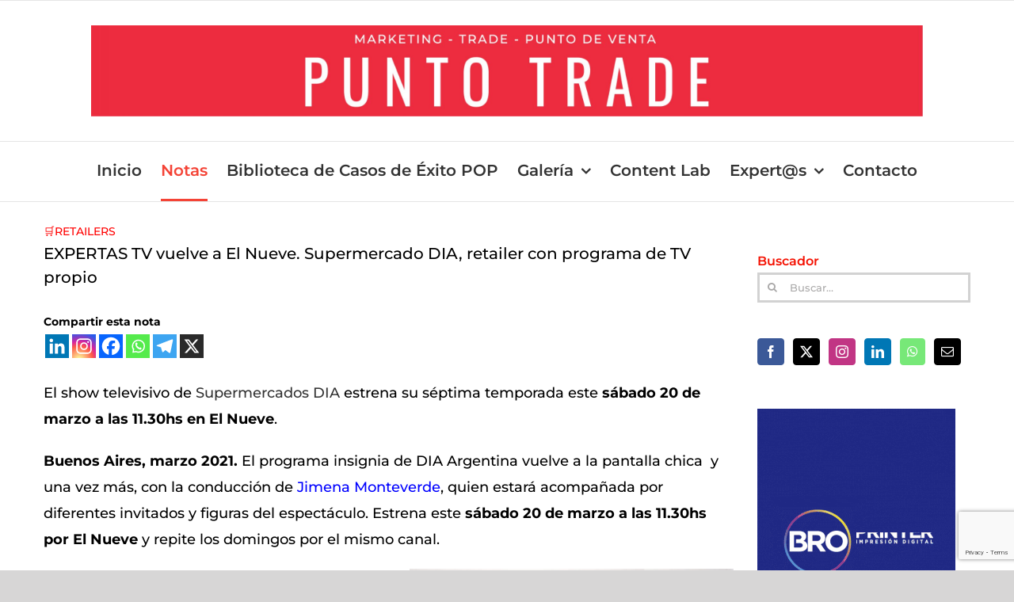

--- FILE ---
content_type: text/html; charset=UTF-8
request_url: https://puntotrade.net/2021/03/19/expertas-tv-vuelve-a-el-nueve/
body_size: 25965
content:
<!DOCTYPE html>
<html class="avada-html-layout-wide avada-html-header-position-top" lang="es" prefix="og: http://ogp.me/ns# fb: http://ogp.me/ns/fb#">
<head><style>img.lazy{min-height:1px}</style><link href="https://puntotrade.net/wp-content/plugins/w3-total-cache/pub/js/lazyload.min.js" as="script">
	<meta http-equiv="X-UA-Compatible" content="IE=edge" />
	<meta http-equiv="Content-Type" content="text/html; charset=utf-8"/>
	<meta name="viewport" content="width=device-width, initial-scale=1" />
	<meta name='robots' content='index, follow, max-image-preview:large, max-snippet:-1, max-video-preview:-1' />

	<!-- This site is optimized with the Yoast SEO plugin v26.6 - https://yoast.com/wordpress/plugins/seo/ -->
	<title>EXPERTAS TV vuelve a El Nueve. Supermercado DIA, retailer con programa de TV propio</title>
	<meta name="description" content="El programa insignia de DIA Argentina vuelve a la pantalla chica y una vez más, con la conducción de Jimena Monteverde, quien estará acompañada por diferentes invitados y figuras del espectáculo. Estrena este sábado 20 de marzo a las 11.30hs por El Nueve y repite los domingos por el mismo canal" />
	<link rel="canonical" href="https://puntotrade.net/2021/03/19/expertas-tv-vuelve-a-el-nueve/" />
	<meta property="og:locale" content="es_ES" />
	<meta property="og:type" content="article" />
	<meta property="og:title" content="EXPERTAS TV vuelve a El Nueve. Supermercado DIA, retailer con programa de TV propio" />
	<meta property="og:description" content="El programa insignia de DIA Argentina vuelve a la pantalla chica y una vez más, con la conducción de Jimena Monteverde, quien estará acompañada por diferentes invitados y figuras del espectáculo. Estrena este sábado 20 de marzo a las 11.30hs por El Nueve y repite los domingos por el mismo canal" />
	<meta property="og:url" content="https://puntotrade.net/2021/03/19/expertas-tv-vuelve-a-el-nueve/" />
	<meta property="og:site_name" content="Punto Trade" />
	<meta property="article:publisher" content="https://www.facebook.com/puntotradeok" />
	<meta property="article:published_time" content="2021-03-19T19:58:16+00:00" />
	<meta property="article:modified_time" content="2021-03-19T20:28:18+00:00" />
	<meta property="og:image" content="https://puntotrade.net/wp-content/uploads/2021/03/EXPERTAS-TV.jpg" />
	<meta property="og:image:width" content="1000" />
	<meta property="og:image:height" content="586" />
	<meta property="og:image:type" content="image/jpeg" />
	<meta name="author" content="Punto Trade" />
	<meta name="twitter:card" content="summary_large_image" />
	<meta name="twitter:label1" content="Escrito por" />
	<meta name="twitter:data1" content="Punto Trade" />
	<meta name="twitter:label2" content="Tiempo de lectura" />
	<meta name="twitter:data2" content="2 minutos" />
	<script type="application/ld+json" class="yoast-schema-graph">{"@context":"https://schema.org","@graph":[{"@type":"NewsArticle","@id":"https://puntotrade.net/2021/03/19/expertas-tv-vuelve-a-el-nueve/#article","isPartOf":{"@id":"https://puntotrade.net/2021/03/19/expertas-tv-vuelve-a-el-nueve/"},"author":{"name":"Punto Trade","@id":"https://puntotrade.net/#/schema/person/43ec38ae0fe4c37820ea0534e171d478"},"headline":"EXPERTAS TV vuelve a El Nueve. Supermercado DIA, retailer con programa de TV propio","datePublished":"2021-03-19T19:58:16+00:00","dateModified":"2021-03-19T20:28:18+00:00","mainEntityOfPage":{"@id":"https://puntotrade.net/2021/03/19/expertas-tv-vuelve-a-el-nueve/"},"wordCount":380,"publisher":{"@id":"https://puntotrade.net/#organization"},"image":{"@id":"https://puntotrade.net/2021/03/19/expertas-tv-vuelve-a-el-nueve/#primaryimage"},"thumbnailUrl":"https://puntotrade.net/wp-content/uploads/2021/03/EXPERTAS-TV.jpg","articleSection":["Notas"],"inLanguage":"es"},{"@type":"WebPage","@id":"https://puntotrade.net/2021/03/19/expertas-tv-vuelve-a-el-nueve/","url":"https://puntotrade.net/2021/03/19/expertas-tv-vuelve-a-el-nueve/","name":"EXPERTAS TV vuelve a El Nueve. Supermercado DIA, retailer con programa de TV propio","isPartOf":{"@id":"https://puntotrade.net/#website"},"primaryImageOfPage":{"@id":"https://puntotrade.net/2021/03/19/expertas-tv-vuelve-a-el-nueve/#primaryimage"},"image":{"@id":"https://puntotrade.net/2021/03/19/expertas-tv-vuelve-a-el-nueve/#primaryimage"},"thumbnailUrl":"https://puntotrade.net/wp-content/uploads/2021/03/EXPERTAS-TV.jpg","datePublished":"2021-03-19T19:58:16+00:00","dateModified":"2021-03-19T20:28:18+00:00","description":"El programa insignia de DIA Argentina vuelve a la pantalla chica y una vez más, con la conducción de Jimena Monteverde, quien estará acompañada por diferentes invitados y figuras del espectáculo. Estrena este sábado 20 de marzo a las 11.30hs por El Nueve y repite los domingos por el mismo canal","breadcrumb":{"@id":"https://puntotrade.net/2021/03/19/expertas-tv-vuelve-a-el-nueve/#breadcrumb"},"inLanguage":"es","potentialAction":[{"@type":"ReadAction","target":["https://puntotrade.net/2021/03/19/expertas-tv-vuelve-a-el-nueve/"]}]},{"@type":"ImageObject","inLanguage":"es","@id":"https://puntotrade.net/2021/03/19/expertas-tv-vuelve-a-el-nueve/#primaryimage","url":"https://puntotrade.net/wp-content/uploads/2021/03/EXPERTAS-TV.jpg","contentUrl":"https://puntotrade.net/wp-content/uploads/2021/03/EXPERTAS-TV.jpg","width":1000,"height":586},{"@type":"BreadcrumbList","@id":"https://puntotrade.net/2021/03/19/expertas-tv-vuelve-a-el-nueve/#breadcrumb","itemListElement":[{"@type":"ListItem","position":1,"name":"Portada","item":"https://puntotrade.net/"},{"@type":"ListItem","position":2,"name":"EXPERTAS TV vuelve a El Nueve. Supermercado DIA, retailer con programa de TV propio"}]},{"@type":"WebSite","@id":"https://puntotrade.net/#website","url":"https://puntotrade.net/","name":"Punto Trade","description":"Marketing - Trade - Punto de Venta","publisher":{"@id":"https://puntotrade.net/#organization"},"potentialAction":[{"@type":"SearchAction","target":{"@type":"EntryPoint","urlTemplate":"https://puntotrade.net/?s={search_term_string}"},"query-input":{"@type":"PropertyValueSpecification","valueRequired":true,"valueName":"search_term_string"}}],"inLanguage":"es"},{"@type":"Organization","@id":"https://puntotrade.net/#organization","name":"Punto Trade","url":"https://puntotrade.net/","logo":{"@type":"ImageObject","inLanguage":"es","@id":"https://puntotrade.net/#/schema/logo/image/","url":"https://puntotrade.net/wp-content/uploads/2020/05/LOGO-MOBILE-1_Mesa-de-trabajo-1.jpg","contentUrl":"https://puntotrade.net/wp-content/uploads/2020/05/LOGO-MOBILE-1_Mesa-de-trabajo-1.jpg","width":340,"height":88,"caption":"Punto Trade"},"image":{"@id":"https://puntotrade.net/#/schema/logo/image/"},"sameAs":["https://www.facebook.com/puntotradeok","https://www.instagram.com/punto_trade/"]},{"@type":"Person","@id":"https://puntotrade.net/#/schema/person/43ec38ae0fe4c37820ea0534e171d478","name":"Punto Trade","image":{"@type":"ImageObject","inLanguage":"es","@id":"https://puntotrade.net/#/schema/person/image/","url":"https://secure.gravatar.com/avatar/aa00e2808909555c8f1a7c147ee444d182543a04d145b2ae6d95f1b90f244ce1?s=96&d=mm&r=g","contentUrl":"https://secure.gravatar.com/avatar/aa00e2808909555c8f1a7c147ee444d182543a04d145b2ae6d95f1b90f244ce1?s=96&d=mm&r=g","caption":"Punto Trade"}}]}</script>
	<!-- / Yoast SEO plugin. -->


<link rel='dns-prefetch' href='//www.googletagmanager.com' />
<link rel='dns-prefetch' href='//pagead2.googlesyndication.com' />
<link rel="alternate" type="application/rss+xml" title="Punto Trade &raquo; Feed" href="https://puntotrade.net/feed/" />
<link rel="alternate" type="application/rss+xml" title="Punto Trade &raquo; Feed de los comentarios" href="https://puntotrade.net/comments/feed/" />
		
		
		
				<link rel="alternate" type="application/rss+xml" title="Punto Trade &raquo; Comentario EXPERTAS TV vuelve a El Nueve. Supermercado DIA, retailer con programa de TV propio del feed" href="https://puntotrade.net/2021/03/19/expertas-tv-vuelve-a-el-nueve/feed/" />
<link rel="alternate" title="oEmbed (JSON)" type="application/json+oembed" href="https://puntotrade.net/wp-json/oembed/1.0/embed?url=https%3A%2F%2Fpuntotrade.net%2F2021%2F03%2F19%2Fexpertas-tv-vuelve-a-el-nueve%2F" />
<link rel="alternate" title="oEmbed (XML)" type="text/xml+oembed" href="https://puntotrade.net/wp-json/oembed/1.0/embed?url=https%3A%2F%2Fpuntotrade.net%2F2021%2F03%2F19%2Fexpertas-tv-vuelve-a-el-nueve%2F&#038;format=xml" />
					<meta name="description" content="El show televisivo de Supermercados DIA estrena su séptima temporada este sábado 20 de marzo a las 11.30hs en El Nueve.

Buenos Aires, marzo 2021. El programa insignia de DIA Argentina vuelve a la pantalla chica  y una vez más, con la conducción de Jimena Monteverde, quien"/>
				
		<meta property="og:locale" content="es_ES"/>
		<meta property="og:type" content="article"/>
		<meta property="og:site_name" content="Punto Trade"/>
		<meta property="og:title" content="EXPERTAS TV vuelve a El Nueve. Supermercado DIA, retailer con programa de TV propio"/>
				<meta property="og:description" content="El show televisivo de Supermercados DIA estrena su séptima temporada este sábado 20 de marzo a las 11.30hs en El Nueve.

Buenos Aires, marzo 2021. El programa insignia de DIA Argentina vuelve a la pantalla chica  y una vez más, con la conducción de Jimena Monteverde, quien"/>
				<meta property="og:url" content="https://puntotrade.net/2021/03/19/expertas-tv-vuelve-a-el-nueve/"/>
										<meta property="article:published_time" content="2021-03-19T19:58:16-03:00"/>
							<meta property="article:modified_time" content="2021-03-19T20:28:18-03:00"/>
								<meta name="author" content="Punto Trade"/>
								<meta property="og:image" content="https://puntotrade.net/wp-content/uploads/2021/03/EXPERTAS-TV.jpg"/>
		<meta property="og:image:width" content="1000"/>
		<meta property="og:image:height" content="586"/>
		<meta property="og:image:type" content="image/jpeg"/>
				<!-- puntotrade.net is managing ads with Advanced Ads 2.0.16 – https://wpadvancedads.com/ --><script id="punto-ready">
			window.advanced_ads_ready=function(e,a){a=a||"complete";var d=function(e){return"interactive"===a?"loading"!==e:"complete"===e};d(document.readyState)?e():document.addEventListener("readystatechange",(function(a){d(a.target.readyState)&&e()}),{once:"interactive"===a})},window.advanced_ads_ready_queue=window.advanced_ads_ready_queue||[];		</script>
		<style id='wp-img-auto-sizes-contain-inline-css' type='text/css'>
img:is([sizes=auto i],[sizes^="auto," i]){contain-intrinsic-size:3000px 1500px}
/*# sourceURL=wp-img-auto-sizes-contain-inline-css */
</style>
<link rel='stylesheet' id='sbi_styles-css' href='https://puntotrade.net/wp-content/plugins/instagram-feed/css/sbi-styles.min.css?ver=6.10.0' type='text/css' media='all' />
<style id='wp-emoji-styles-inline-css' type='text/css'>

	img.wp-smiley, img.emoji {
		display: inline !important;
		border: none !important;
		box-shadow: none !important;
		height: 1em !important;
		width: 1em !important;
		margin: 0 0.07em !important;
		vertical-align: -0.1em !important;
		background: none !important;
		padding: 0 !important;
	}
/*# sourceURL=wp-emoji-styles-inline-css */
</style>
<link rel='stylesheet' id='email-subscribers-css' href='https://puntotrade.net/wp-content/plugins/email-subscribers/lite/public/css/email-subscribers-public.css?ver=5.9.13' type='text/css' media='all' />
<link rel='stylesheet' id='pdfp-public-css' href='https://puntotrade.net/wp-content/plugins/pdf-poster/build/public.css?ver=2.3.1' type='text/css' media='all' />
<link rel='stylesheet' id='bwg_fonts-css' href='https://puntotrade.net/wp-content/plugins/photo-gallery/css/bwg-fonts/fonts.css?ver=0.0.1' type='text/css' media='all' />
<link rel='stylesheet' id='sumoselect-css' href='https://puntotrade.net/wp-content/plugins/photo-gallery/css/sumoselect.min.css?ver=3.4.6' type='text/css' media='all' />
<link rel='stylesheet' id='mCustomScrollbar-css' href='https://puntotrade.net/wp-content/plugins/photo-gallery/css/jquery.mCustomScrollbar.min.css?ver=3.1.5' type='text/css' media='all' />
<link crossorigin="anonymous" rel='stylesheet' id='bwg_googlefonts-css' href='https://fonts.googleapis.com/css?family=Ubuntu&#038;subset=greek,latin,greek-ext,vietnamese,cyrillic-ext,latin-ext,cyrillic' type='text/css' media='all' />
<link rel='stylesheet' id='bwg_frontend-css' href='https://puntotrade.net/wp-content/plugins/photo-gallery/css/styles.min.css?ver=1.8.35' type='text/css' media='all' />
<link rel='stylesheet' id='wp-show-posts-css' href='https://puntotrade.net/wp-content/plugins/wp-show-posts/css/wp-show-posts-min.css?ver=1.1.6' type='text/css' media='all' />
<link rel='stylesheet' id='heateor_sss_frontend_css-css' href='https://puntotrade.net/wp-content/plugins/sassy-social-share/public/css/sassy-social-share-public.css?ver=3.3.79' type='text/css' media='all' />
<style id='heateor_sss_frontend_css-inline-css' type='text/css'>
.heateor_sss_button_instagram span.heateor_sss_svg,a.heateor_sss_instagram span.heateor_sss_svg{background:radial-gradient(circle at 30% 107%,#fdf497 0,#fdf497 5%,#fd5949 45%,#d6249f 60%,#285aeb 90%)}.heateor_sss_horizontal_sharing .heateor_sss_svg,.heateor_sss_standard_follow_icons_container .heateor_sss_svg{color:#fff;border-width:0px;border-style:solid;border-color:transparent}.heateor_sss_horizontal_sharing .heateorSssTCBackground{color:#666}.heateor_sss_horizontal_sharing span.heateor_sss_svg:hover,.heateor_sss_standard_follow_icons_container span.heateor_sss_svg:hover{border-color:transparent;}.heateor_sss_vertical_sharing span.heateor_sss_svg,.heateor_sss_floating_follow_icons_container span.heateor_sss_svg{color:#fff;border-width:0px;border-style:solid;border-color:transparent;}.heateor_sss_vertical_sharing .heateorSssTCBackground{color:#666;}.heateor_sss_vertical_sharing span.heateor_sss_svg:hover,.heateor_sss_floating_follow_icons_container span.heateor_sss_svg:hover{border-color:transparent;}@media screen and (max-width:783px) {.heateor_sss_vertical_sharing{display:none!important}}&lt;div class=&quot;heateor_sss_sharing_title&quot; style=&quot;font-weight:&quot;&gt;Compartir esta nota&lt;/div&gt;
/*# sourceURL=heateor_sss_frontend_css-inline-css */
</style>
<link rel='stylesheet' id='fusion-dynamic-css-css' href='https://puntotrade.net/wp-content/uploads/fusion-styles/706ddba9a718ad7ffc3b0589c8db4895.min.css?ver=3.14.2' type='text/css' media='all' />
<script type="text/javascript" src="https://puntotrade.net/wp-includes/js/jquery/jquery.min.js?ver=3.7.1" id="jquery-core-js"></script>
<script type="text/javascript" src="https://puntotrade.net/wp-includes/js/jquery/jquery-migrate.min.js?ver=3.4.1" id="jquery-migrate-js"></script>
<script type="text/javascript" src="https://puntotrade.net/wp-content/plugins/photo-gallery/js/jquery.sumoselect.min.js?ver=3.4.6" id="sumoselect-js"></script>
<script type="text/javascript" src="https://puntotrade.net/wp-content/plugins/photo-gallery/js/tocca.min.js?ver=2.0.9" id="bwg_mobile-js"></script>
<script type="text/javascript" src="https://puntotrade.net/wp-content/plugins/photo-gallery/js/jquery.mCustomScrollbar.concat.min.js?ver=3.1.5" id="mCustomScrollbar-js"></script>
<script type="text/javascript" src="https://puntotrade.net/wp-content/plugins/photo-gallery/js/jquery.fullscreen.min.js?ver=0.6.0" id="jquery-fullscreen-js"></script>
<script type="text/javascript" id="bwg_frontend-js-extra">
/* <![CDATA[ */
var bwg_objectsL10n = {"bwg_field_required":"este campo es obligatorio.","bwg_mail_validation":"Esta no es una direcci\u00f3n de correo electr\u00f3nico v\u00e1lida.","bwg_search_result":"No hay im\u00e1genes que coincidan con tu b\u00fasqueda.","bwg_select_tag":"Seleccionar la etiqueta","bwg_order_by":"Ordenar por","bwg_search":"Buscar","bwg_show_ecommerce":"Mostrar el comercio electr\u00f3nico","bwg_hide_ecommerce":"Ocultar el comercio electr\u00f3nico","bwg_show_comments":"Restaurar","bwg_hide_comments":"Ocultar comentarios","bwg_restore":"Restaurar","bwg_maximize":"Maximizar","bwg_fullscreen":"Pantalla completa","bwg_exit_fullscreen":"Salir de pantalla completa","bwg_search_tag":"BUSCAR...","bwg_tag_no_match":"No se han encontrado etiquetas","bwg_all_tags_selected":"Todas las etiquetas seleccionadas","bwg_tags_selected":"etiqueta seleccionada","play":"Reproducir","pause":"Pausa","is_pro":"","bwg_play":"Reproducir","bwg_pause":"Pausa","bwg_hide_info":"Anterior informaci\u00f3n","bwg_show_info":"Mostrar info","bwg_hide_rating":"Ocultar las valoraciones","bwg_show_rating":"Mostrar la valoraci\u00f3n","ok":"Aceptar","cancel":"Cancelar","select_all":"Seleccionar todo","lazy_load":"0","lazy_loader":"https://puntotrade.net/wp-content/plugins/photo-gallery/images/ajax_loader.png","front_ajax":"0","bwg_tag_see_all":"Ver todas las etiquetas","bwg_tag_see_less":"Ver menos etiquetas"};
//# sourceURL=bwg_frontend-js-extra
/* ]]> */
</script>
<script type="text/javascript" src="https://puntotrade.net/wp-content/plugins/photo-gallery/js/scripts.min.js?ver=1.8.35" id="bwg_frontend-js"></script>

<!-- Fragmento de código de la etiqueta de Google (gtag.js) añadida por Site Kit -->
<!-- Fragmento de código de Google Analytics añadido por Site Kit -->
<script type="text/javascript" src="https://www.googletagmanager.com/gtag/js?id=GT-5TGZ54V" id="google_gtagjs-js" async></script>
<script type="text/javascript" id="google_gtagjs-js-after">
/* <![CDATA[ */
window.dataLayer = window.dataLayer || [];function gtag(){dataLayer.push(arguments);}
gtag("set","linker",{"domains":["puntotrade.net"]});
gtag("js", new Date());
gtag("set", "developer_id.dZTNiMT", true);
gtag("config", "GT-5TGZ54V");
//# sourceURL=google_gtagjs-js-after
/* ]]> */
</script>
<link rel="https://api.w.org/" href="https://puntotrade.net/wp-json/" /><link rel="alternate" title="JSON" type="application/json" href="https://puntotrade.net/wp-json/wp/v2/posts/24700" /><link rel="EditURI" type="application/rsd+xml" title="RSD" href="https://puntotrade.net/xmlrpc.php?rsd" />
<meta name="generator" content="WordPress 6.9" />
<link rel='shortlink' href='https://puntotrade.net/?p=24700' />
<style>
		#category-posts-2-internal ul {padding: 0;}
#category-posts-2-internal .cat-post-item img {max-width: initial; max-height: initial; margin: initial;}
#category-posts-2-internal .cat-post-author {margin-bottom: 0;}
#category-posts-2-internal .cat-post-thumbnail {margin: 5px 10px 5px 0;}
#category-posts-2-internal .cat-post-item:before {content: ""; clear: both;}
#category-posts-2-internal .cat-post-excerpt-more {display: inline-block;}
#category-posts-2-internal .cat-post-item {list-style: none; margin: 3px 0 10px; padding: 3px 0;}
#category-posts-2-internal .cat-post-current .cat-post-title {font-weight: bold; text-transform: uppercase;}
#category-posts-2-internal [class*=cat-post-tax] {font-size: 0.85em;}
#category-posts-2-internal [class*=cat-post-tax] * {display:inline-block;}
#category-posts-2-internal .cat-post-item:after {content: ""; display: table;	clear: both;}
#category-posts-2-internal .cat-post-item .cat-post-title {overflow: hidden;text-overflow: ellipsis;white-space: initial;display: -webkit-box;-webkit-line-clamp: 2;-webkit-box-orient: vertical;padding-bottom: 0 !important;}
#category-posts-2-internal .cat-post-item:after {content: ""; display: table;	clear: both;}
#category-posts-2-internal .cat-post-thumbnail {display:block; float:left; margin:5px 10px 5px 0;}
#category-posts-2-internal .cat-post-crop {overflow:hidden;display:block;}
#category-posts-2-internal p {margin:5px 0 0 0}
#category-posts-2-internal li > div {margin:5px 0 0 0; clear:both;}
#category-posts-2-internal .dashicons {vertical-align:middle;}
#category-posts-2-internal .cat-post-thumbnail .cat-post-crop img {height: 150px;}
#category-posts-2-internal .cat-post-thumbnail .cat-post-crop img {width: 373px;}
#category-posts-2-internal .cat-post-thumbnail .cat-post-crop img {object-fit: cover; max-width: 100%; display: block;}
#category-posts-2-internal .cat-post-thumbnail .cat-post-crop-not-supported img {width: 100%;}
#category-posts-2-internal .cat-post-thumbnail {max-width:100%;}
#category-posts-2-internal .cat-post-item img {margin: initial;}
#category-posts-3-internal ul {padding: 0;}
#category-posts-3-internal .cat-post-item img {max-width: initial; max-height: initial; margin: initial;}
#category-posts-3-internal .cat-post-author {margin-bottom: 0;}
#category-posts-3-internal .cat-post-thumbnail {margin: 5px 10px 5px 0;}
#category-posts-3-internal .cat-post-item:before {content: ""; clear: both;}
#category-posts-3-internal .cat-post-excerpt-more {display: inline-block;}
#category-posts-3-internal .cat-post-item {list-style: none; margin: 3px 0 10px; padding: 3px 0;}
#category-posts-3-internal .cat-post-current .cat-post-title {font-weight: bold; text-transform: uppercase;}
#category-posts-3-internal [class*=cat-post-tax] {font-size: 0.85em;}
#category-posts-3-internal [class*=cat-post-tax] * {display:inline-block;}
#category-posts-3-internal .cat-post-item:after {content: ""; display: table;	clear: both;}
#category-posts-3-internal .cat-post-item .cat-post-title {overflow: hidden;text-overflow: ellipsis;white-space: initial;display: -webkit-box;-webkit-line-clamp: 2;-webkit-box-orient: vertical;padding-bottom: 0 !important;}
#category-posts-3-internal .cat-post-item:after {content: ""; display: table;	clear: both;}
#category-posts-3-internal .cat-post-thumbnail {display:block; float:left; margin:5px 10px 5px 0;}
#category-posts-3-internal .cat-post-crop {overflow:hidden;display:block;}
#category-posts-3-internal p {margin:5px 0 0 0}
#category-posts-3-internal li > div {margin:5px 0 0 0; clear:both;}
#category-posts-3-internal .dashicons {vertical-align:middle;}
#category-posts-3-internal .cat-post-thumbnail .cat-post-crop img {height: 150px;}
#category-posts-3-internal .cat-post-thumbnail .cat-post-crop img {width: 150px;}
#category-posts-3-internal .cat-post-thumbnail .cat-post-crop img {object-fit: cover; max-width: 100%; display: block;}
#category-posts-3-internal .cat-post-thumbnail .cat-post-crop-not-supported img {width: 100%;}
#category-posts-3-internal .cat-post-thumbnail {max-width:100%;}
#category-posts-3-internal .cat-post-item img {margin: initial;}
#category-posts-4-internal ul {padding: 0;}
#category-posts-4-internal .cat-post-item img {max-width: initial; max-height: initial; margin: initial;}
#category-posts-4-internal .cat-post-author {margin-bottom: 0;}
#category-posts-4-internal .cat-post-thumbnail {margin: 5px 10px 5px 0;}
#category-posts-4-internal .cat-post-item:before {content: ""; clear: both;}
#category-posts-4-internal .cat-post-excerpt-more {display: inline-block;}
#category-posts-4-internal .cat-post-item {list-style: none; margin: 3px 0 10px; padding: 3px 0;}
#category-posts-4-internal .cat-post-current .cat-post-title {font-weight: bold; text-transform: uppercase;}
#category-posts-4-internal [class*=cat-post-tax] {font-size: 0.85em;}
#category-posts-4-internal [class*=cat-post-tax] * {display:inline-block;}
#category-posts-4-internal .cat-post-item:after {content: ""; display: table;	clear: both;}
#category-posts-4-internal .cat-post-item .cat-post-title {overflow: hidden;text-overflow: ellipsis;white-space: initial;display: -webkit-box;-webkit-line-clamp: 2;-webkit-box-orient: vertical;padding-bottom: 0 !important;}
#category-posts-4-internal .cat-post-item:after {content: ""; display: table;	clear: both;}
#category-posts-4-internal .cat-post-thumbnail {display:block; float:left; margin:5px 10px 5px 0;}
#category-posts-4-internal .cat-post-crop {overflow:hidden;display:block;}
#category-posts-4-internal p {margin:5px 0 0 0}
#category-posts-4-internal li > div {margin:5px 0 0 0; clear:both;}
#category-posts-4-internal .dashicons {vertical-align:middle;}
#category-posts-4-internal .cat-post-thumbnail .cat-post-crop img {height: 150px;}
#category-posts-4-internal .cat-post-thumbnail .cat-post-crop img {width: 150px;}
#category-posts-4-internal .cat-post-thumbnail .cat-post-crop img {object-fit: cover; max-width: 100%; display: block;}
#category-posts-4-internal .cat-post-thumbnail .cat-post-crop-not-supported img {width: 100%;}
#category-posts-4-internal .cat-post-thumbnail {max-width:100%;}
#category-posts-4-internal .cat-post-item img {margin: initial;}
#category-posts-5-internal ul {padding: 0;}
#category-posts-5-internal .cat-post-item img {max-width: initial; max-height: initial; margin: initial;}
#category-posts-5-internal .cat-post-author {margin-bottom: 0;}
#category-posts-5-internal .cat-post-thumbnail {margin: 5px 10px 5px 0;}
#category-posts-5-internal .cat-post-item:before {content: ""; clear: both;}
#category-posts-5-internal .cat-post-excerpt-more {display: inline-block;}
#category-posts-5-internal .cat-post-item {list-style: none; margin: 3px 0 10px; padding: 3px 0;}
#category-posts-5-internal .cat-post-current .cat-post-title {font-weight: bold; text-transform: uppercase;}
#category-posts-5-internal [class*=cat-post-tax] {font-size: 0.85em;}
#category-posts-5-internal [class*=cat-post-tax] * {display:inline-block;}
#category-posts-5-internal .cat-post-item:after {content: ""; display: table;	clear: both;}
#category-posts-5-internal .cat-post-item .cat-post-title {overflow: hidden;text-overflow: ellipsis;white-space: initial;display: -webkit-box;-webkit-line-clamp: 2;-webkit-box-orient: vertical;padding-bottom: 0 !important;}
#category-posts-5-internal .cat-post-item:after {content: ""; display: table;	clear: both;}
#category-posts-5-internal .cat-post-thumbnail {display:block; float:left; margin:5px 10px 5px 0;}
#category-posts-5-internal .cat-post-crop {overflow:hidden;display:block;}
#category-posts-5-internal p {margin:5px 0 0 0}
#category-posts-5-internal li > div {margin:5px 0 0 0; clear:both;}
#category-posts-5-internal .dashicons {vertical-align:middle;}
#category-posts-5-internal .cat-post-thumbnail .cat-post-crop img {height: 150px;}
#category-posts-5-internal .cat-post-thumbnail .cat-post-crop img {width: 150px;}
#category-posts-5-internal .cat-post-thumbnail .cat-post-crop img {object-fit: cover; max-width: 100%; display: block;}
#category-posts-5-internal .cat-post-thumbnail .cat-post-crop-not-supported img {width: 100%;}
#category-posts-5-internal .cat-post-thumbnail {max-width:100%;}
#category-posts-5-internal .cat-post-item img {margin: initial;}
#category-posts-7-internal ul {padding: 0;}
#category-posts-7-internal .cat-post-item img {max-width: initial; max-height: initial; margin: initial;}
#category-posts-7-internal .cat-post-author {margin-bottom: 0;}
#category-posts-7-internal .cat-post-thumbnail {margin: 5px 10px 5px 0;}
#category-posts-7-internal .cat-post-item:before {content: ""; clear: both;}
#category-posts-7-internal .cat-post-excerpt-more {display: inline-block;}
#category-posts-7-internal .cat-post-item {list-style: none; margin: 3px 0 10px; padding: 3px 0;}
#category-posts-7-internal .cat-post-current .cat-post-title {font-weight: bold; text-transform: uppercase;}
#category-posts-7-internal [class*=cat-post-tax] {font-size: 0.85em;}
#category-posts-7-internal [class*=cat-post-tax] * {display:inline-block;}
#category-posts-7-internal .cat-post-item:after {content: ""; display: table;	clear: both;}
#category-posts-7-internal .cat-post-item .cat-post-title {overflow: hidden;text-overflow: ellipsis;white-space: initial;display: -webkit-box;-webkit-line-clamp: 2;-webkit-box-orient: vertical;padding-bottom: 0 !important;}
#category-posts-7-internal .cat-post-item:after {content: ""; display: table;	clear: both;}
#category-posts-7-internal .cat-post-thumbnail {display:block; float:left; margin:5px 10px 5px 0;}
#category-posts-7-internal .cat-post-crop {overflow:hidden;display:block;}
#category-posts-7-internal p {margin:5px 0 0 0}
#category-posts-7-internal li > div {margin:5px 0 0 0; clear:both;}
#category-posts-7-internal .dashicons {vertical-align:middle;}
#category-posts-8-internal ul {padding: 0;}
#category-posts-8-internal .cat-post-item img {max-width: initial; max-height: initial; margin: initial;}
#category-posts-8-internal .cat-post-author {margin-bottom: 0;}
#category-posts-8-internal .cat-post-thumbnail {margin: 5px 10px 5px 0;}
#category-posts-8-internal .cat-post-item:before {content: ""; clear: both;}
#category-posts-8-internal .cat-post-excerpt-more {display: inline-block;}
#category-posts-8-internal .cat-post-item {list-style: none; margin: 3px 0 10px; padding: 3px 0;}
#category-posts-8-internal .cat-post-current .cat-post-title {font-weight: bold; text-transform: uppercase;}
#category-posts-8-internal [class*=cat-post-tax] {font-size: 0.85em;}
#category-posts-8-internal [class*=cat-post-tax] * {display:inline-block;}
#category-posts-8-internal .cat-post-item:after {content: ""; display: table;	clear: both;}
#category-posts-8-internal .cat-post-item .cat-post-title {overflow: hidden;text-overflow: ellipsis;white-space: initial;display: -webkit-box;-webkit-line-clamp: 2;-webkit-box-orient: vertical;padding-bottom: 0 !important;}
#category-posts-8-internal .cat-post-item:after {content: ""; display: table;	clear: both;}
#category-posts-8-internal .cat-post-thumbnail {display:block; float:left; margin:5px 10px 5px 0;}
#category-posts-8-internal .cat-post-crop {overflow:hidden;display:block;}
#category-posts-8-internal p {margin:5px 0 0 0}
#category-posts-8-internal li > div {margin:5px 0 0 0; clear:both;}
#category-posts-8-internal .dashicons {vertical-align:middle;}
</style>
		<meta name="generator" content="Site Kit by Google 1.170.0" />        <style>
                    </style>
<style type="text/css" id="css-fb-visibility">@media screen and (max-width: 640px){.fusion-no-small-visibility{display:none !important;}body .sm-text-align-center{text-align:center !important;}body .sm-text-align-left{text-align:left !important;}body .sm-text-align-right{text-align:right !important;}body .sm-text-align-justify{text-align:justify !important;}body .sm-flex-align-center{justify-content:center !important;}body .sm-flex-align-flex-start{justify-content:flex-start !important;}body .sm-flex-align-flex-end{justify-content:flex-end !important;}body .sm-mx-auto{margin-left:auto !important;margin-right:auto !important;}body .sm-ml-auto{margin-left:auto !important;}body .sm-mr-auto{margin-right:auto !important;}body .fusion-absolute-position-small{position:absolute;width:100%;}.awb-sticky.awb-sticky-small{ position: sticky; top: var(--awb-sticky-offset,0); }}@media screen and (min-width: 641px) and (max-width: 1024px){.fusion-no-medium-visibility{display:none !important;}body .md-text-align-center{text-align:center !important;}body .md-text-align-left{text-align:left !important;}body .md-text-align-right{text-align:right !important;}body .md-text-align-justify{text-align:justify !important;}body .md-flex-align-center{justify-content:center !important;}body .md-flex-align-flex-start{justify-content:flex-start !important;}body .md-flex-align-flex-end{justify-content:flex-end !important;}body .md-mx-auto{margin-left:auto !important;margin-right:auto !important;}body .md-ml-auto{margin-left:auto !important;}body .md-mr-auto{margin-right:auto !important;}body .fusion-absolute-position-medium{position:absolute;width:100%;}.awb-sticky.awb-sticky-medium{ position: sticky; top: var(--awb-sticky-offset,0); }}@media screen and (min-width: 1025px){.fusion-no-large-visibility{display:none !important;}body .lg-text-align-center{text-align:center !important;}body .lg-text-align-left{text-align:left !important;}body .lg-text-align-right{text-align:right !important;}body .lg-text-align-justify{text-align:justify !important;}body .lg-flex-align-center{justify-content:center !important;}body .lg-flex-align-flex-start{justify-content:flex-start !important;}body .lg-flex-align-flex-end{justify-content:flex-end !important;}body .lg-mx-auto{margin-left:auto !important;margin-right:auto !important;}body .lg-ml-auto{margin-left:auto !important;}body .lg-mr-auto{margin-right:auto !important;}body .fusion-absolute-position-large{position:absolute;width:100%;}.awb-sticky.awb-sticky-large{ position: sticky; top: var(--awb-sticky-offset,0); }}</style>
<!-- Metaetiquetas de Google AdSense añadidas por Site Kit -->
<meta name="google-adsense-platform-account" content="ca-host-pub-2644536267352236">
<meta name="google-adsense-platform-domain" content="sitekit.withgoogle.com">
<!-- Acabar con las metaetiquetas de Google AdSense añadidas por Site Kit -->
<style type="text/css" id="custom-background-css">
body.custom-background { background-color: #ffffff; }
</style>
	<link rel="amphtml" href="https://puntotrade.net/2021/03/19/expertas-tv-vuelve-a-el-nueve/amp/">
<!-- Fragmento de código de Google Adsense añadido por Site Kit -->
<script type="text/javascript" async="async" src="https://pagead2.googlesyndication.com/pagead/js/adsbygoogle.js?client=ca-pub-8830921274953619&amp;host=ca-host-pub-2644536267352236" crossorigin="anonymous"></script>

<!-- Final del fragmento de código de Google Adsense añadido por Site Kit -->
<meta name="generator" content="Powered by Slider Revolution 6.7.39 - responsive, Mobile-Friendly Slider Plugin for WordPress with comfortable drag and drop interface." />
<link rel="icon" href="https://puntotrade.net/wp-content/uploads/2020/05/cropped-logo_Mesa-de-trabajo-1-32x32.png" sizes="32x32" />
<link rel="icon" href="https://puntotrade.net/wp-content/uploads/2020/05/cropped-logo_Mesa-de-trabajo-1-192x192.png" sizes="192x192" />
<link rel="apple-touch-icon" href="https://puntotrade.net/wp-content/uploads/2020/05/cropped-logo_Mesa-de-trabajo-1-180x180.png" />
<meta name="msapplication-TileImage" content="https://puntotrade.net/wp-content/uploads/2020/05/cropped-logo_Mesa-de-trabajo-1-270x270.png" />
<script>function setREVStartSize(e){
			//window.requestAnimationFrame(function() {
				window.RSIW = window.RSIW===undefined ? window.innerWidth : window.RSIW;
				window.RSIH = window.RSIH===undefined ? window.innerHeight : window.RSIH;
				try {
					var pw = document.getElementById(e.c).parentNode.offsetWidth,
						newh;
					pw = pw===0 || isNaN(pw) || (e.l=="fullwidth" || e.layout=="fullwidth") ? window.RSIW : pw;
					e.tabw = e.tabw===undefined ? 0 : parseInt(e.tabw);
					e.thumbw = e.thumbw===undefined ? 0 : parseInt(e.thumbw);
					e.tabh = e.tabh===undefined ? 0 : parseInt(e.tabh);
					e.thumbh = e.thumbh===undefined ? 0 : parseInt(e.thumbh);
					e.tabhide = e.tabhide===undefined ? 0 : parseInt(e.tabhide);
					e.thumbhide = e.thumbhide===undefined ? 0 : parseInt(e.thumbhide);
					e.mh = e.mh===undefined || e.mh=="" || e.mh==="auto" ? 0 : parseInt(e.mh,0);
					if(e.layout==="fullscreen" || e.l==="fullscreen")
						newh = Math.max(e.mh,window.RSIH);
					else{
						e.gw = Array.isArray(e.gw) ? e.gw : [e.gw];
						for (var i in e.rl) if (e.gw[i]===undefined || e.gw[i]===0) e.gw[i] = e.gw[i-1];
						e.gh = e.el===undefined || e.el==="" || (Array.isArray(e.el) && e.el.length==0)? e.gh : e.el;
						e.gh = Array.isArray(e.gh) ? e.gh : [e.gh];
						for (var i in e.rl) if (e.gh[i]===undefined || e.gh[i]===0) e.gh[i] = e.gh[i-1];
											
						var nl = new Array(e.rl.length),
							ix = 0,
							sl;
						e.tabw = e.tabhide>=pw ? 0 : e.tabw;
						e.thumbw = e.thumbhide>=pw ? 0 : e.thumbw;
						e.tabh = e.tabhide>=pw ? 0 : e.tabh;
						e.thumbh = e.thumbhide>=pw ? 0 : e.thumbh;
						for (var i in e.rl) nl[i] = e.rl[i]<window.RSIW ? 0 : e.rl[i];
						sl = nl[0];
						for (var i in nl) if (sl>nl[i] && nl[i]>0) { sl = nl[i]; ix=i;}
						var m = pw>(e.gw[ix]+e.tabw+e.thumbw) ? 1 : (pw-(e.tabw+e.thumbw)) / (e.gw[ix]);
						newh =  (e.gh[ix] * m) + (e.tabh + e.thumbh);
					}
					var el = document.getElementById(e.c);
					if (el!==null && el) el.style.height = newh+"px";
					el = document.getElementById(e.c+"_wrapper");
					if (el!==null && el) {
						el.style.height = newh+"px";
						el.style.display = "block";
					}
				} catch(e){
					console.log("Failure at Presize of Slider:" + e)
				}
			//});
		  };</script>
		<style type="text/css" id="wp-custom-css">
			.ytdelimitador {
    width: 100%;
    max-width: 620px;
    margin: auto;
}
.ytcontenedor {
    height: 0px;
    width: 100%;
    max-width: 620px;
    padding-bottom: 56.25%;
    position: relative;
}
.ytcontenedor iframe {
    position: absolute;
    height: 100%;
    width: 100%;
    top: 0px;
    left: 0px;
}		</style>
				<script type="text/javascript">
			var doc = document.documentElement;
			doc.setAttribute( 'data-useragent', navigator.userAgent );
		</script>
		
	<!-- Google Tag Manager -->
<script>(function(w,d,s,l,i){w[l]=w[l]||[];w[l].push({'gtm.start':
new Date().getTime(),event:'gtm.js'});var f=d.getElementsByTagName(s)[0],
j=d.createElement(s),dl=l!='dataLayer'?'&l='+l:'';j.async=true;j.src=
'https://www.googletagmanager.com/gtm.js?id='+i+dl;f.parentNode.insertBefore(j,f);
})(window,document,'script','dataLayer','GTM-W3LLPSJ');</script>
<!-- End Google Tag Manager --><style id='global-styles-inline-css' type='text/css'>
:root{--wp--preset--aspect-ratio--square: 1;--wp--preset--aspect-ratio--4-3: 4/3;--wp--preset--aspect-ratio--3-4: 3/4;--wp--preset--aspect-ratio--3-2: 3/2;--wp--preset--aspect-ratio--2-3: 2/3;--wp--preset--aspect-ratio--16-9: 16/9;--wp--preset--aspect-ratio--9-16: 9/16;--wp--preset--color--black: #000000;--wp--preset--color--cyan-bluish-gray: #abb8c3;--wp--preset--color--white: #ffffff;--wp--preset--color--pale-pink: #f78da7;--wp--preset--color--vivid-red: #cf2e2e;--wp--preset--color--luminous-vivid-orange: #ff6900;--wp--preset--color--luminous-vivid-amber: #fcb900;--wp--preset--color--light-green-cyan: #7bdcb5;--wp--preset--color--vivid-green-cyan: #00d084;--wp--preset--color--pale-cyan-blue: #8ed1fc;--wp--preset--color--vivid-cyan-blue: #0693e3;--wp--preset--color--vivid-purple: #9b51e0;--wp--preset--color--awb-color-1: #ffffff;--wp--preset--color--awb-color-2: #f6f6f6;--wp--preset--color--awb-color-3: #eaeaea;--wp--preset--color--awb-color-4: #427ed1;--wp--preset--color--awb-color-5: #747474;--wp--preset--color--awb-color-6: #333333;--wp--preset--color--awb-color-7: #2b2e32;--wp--preset--color--awb-color-8: #000000;--wp--preset--color--awb-color-custom-10: #a0ce4e;--wp--preset--color--awb-color-custom-11: #67b7e1;--wp--preset--color--awb-color-custom-12: rgba(246,246,246,0.8);--wp--preset--color--awb-color-custom-13: #363839;--wp--preset--color--awb-color-custom-14: #bebdbd;--wp--preset--color--awb-color-custom-15: #e8e8e8;--wp--preset--color--awb-color-custom-16: #f9f9f9;--wp--preset--color--awb-color-custom-17: #e5e5e5;--wp--preset--color--awb-color-custom-18: #f8f8f8;--wp--preset--gradient--vivid-cyan-blue-to-vivid-purple: linear-gradient(135deg,rgb(6,147,227) 0%,rgb(155,81,224) 100%);--wp--preset--gradient--light-green-cyan-to-vivid-green-cyan: linear-gradient(135deg,rgb(122,220,180) 0%,rgb(0,208,130) 100%);--wp--preset--gradient--luminous-vivid-amber-to-luminous-vivid-orange: linear-gradient(135deg,rgb(252,185,0) 0%,rgb(255,105,0) 100%);--wp--preset--gradient--luminous-vivid-orange-to-vivid-red: linear-gradient(135deg,rgb(255,105,0) 0%,rgb(207,46,46) 100%);--wp--preset--gradient--very-light-gray-to-cyan-bluish-gray: linear-gradient(135deg,rgb(238,238,238) 0%,rgb(169,184,195) 100%);--wp--preset--gradient--cool-to-warm-spectrum: linear-gradient(135deg,rgb(74,234,220) 0%,rgb(151,120,209) 20%,rgb(207,42,186) 40%,rgb(238,44,130) 60%,rgb(251,105,98) 80%,rgb(254,248,76) 100%);--wp--preset--gradient--blush-light-purple: linear-gradient(135deg,rgb(255,206,236) 0%,rgb(152,150,240) 100%);--wp--preset--gradient--blush-bordeaux: linear-gradient(135deg,rgb(254,205,165) 0%,rgb(254,45,45) 50%,rgb(107,0,62) 100%);--wp--preset--gradient--luminous-dusk: linear-gradient(135deg,rgb(255,203,112) 0%,rgb(199,81,192) 50%,rgb(65,88,208) 100%);--wp--preset--gradient--pale-ocean: linear-gradient(135deg,rgb(255,245,203) 0%,rgb(182,227,212) 50%,rgb(51,167,181) 100%);--wp--preset--gradient--electric-grass: linear-gradient(135deg,rgb(202,248,128) 0%,rgb(113,206,126) 100%);--wp--preset--gradient--midnight: linear-gradient(135deg,rgb(2,3,129) 0%,rgb(40,116,252) 100%);--wp--preset--font-size--small: 10.5px;--wp--preset--font-size--medium: 20px;--wp--preset--font-size--large: 21px;--wp--preset--font-size--x-large: 42px;--wp--preset--font-size--normal: 14px;--wp--preset--font-size--xlarge: 28px;--wp--preset--font-size--huge: 42px;--wp--preset--spacing--20: 0.44rem;--wp--preset--spacing--30: 0.67rem;--wp--preset--spacing--40: 1rem;--wp--preset--spacing--50: 1.5rem;--wp--preset--spacing--60: 2.25rem;--wp--preset--spacing--70: 3.38rem;--wp--preset--spacing--80: 5.06rem;--wp--preset--shadow--natural: 6px 6px 9px rgba(0, 0, 0, 0.2);--wp--preset--shadow--deep: 12px 12px 50px rgba(0, 0, 0, 0.4);--wp--preset--shadow--sharp: 6px 6px 0px rgba(0, 0, 0, 0.2);--wp--preset--shadow--outlined: 6px 6px 0px -3px rgb(255, 255, 255), 6px 6px rgb(0, 0, 0);--wp--preset--shadow--crisp: 6px 6px 0px rgb(0, 0, 0);}:where(.is-layout-flex){gap: 0.5em;}:where(.is-layout-grid){gap: 0.5em;}body .is-layout-flex{display: flex;}.is-layout-flex{flex-wrap: wrap;align-items: center;}.is-layout-flex > :is(*, div){margin: 0;}body .is-layout-grid{display: grid;}.is-layout-grid > :is(*, div){margin: 0;}:where(.wp-block-columns.is-layout-flex){gap: 2em;}:where(.wp-block-columns.is-layout-grid){gap: 2em;}:where(.wp-block-post-template.is-layout-flex){gap: 1.25em;}:where(.wp-block-post-template.is-layout-grid){gap: 1.25em;}.has-black-color{color: var(--wp--preset--color--black) !important;}.has-cyan-bluish-gray-color{color: var(--wp--preset--color--cyan-bluish-gray) !important;}.has-white-color{color: var(--wp--preset--color--white) !important;}.has-pale-pink-color{color: var(--wp--preset--color--pale-pink) !important;}.has-vivid-red-color{color: var(--wp--preset--color--vivid-red) !important;}.has-luminous-vivid-orange-color{color: var(--wp--preset--color--luminous-vivid-orange) !important;}.has-luminous-vivid-amber-color{color: var(--wp--preset--color--luminous-vivid-amber) !important;}.has-light-green-cyan-color{color: var(--wp--preset--color--light-green-cyan) !important;}.has-vivid-green-cyan-color{color: var(--wp--preset--color--vivid-green-cyan) !important;}.has-pale-cyan-blue-color{color: var(--wp--preset--color--pale-cyan-blue) !important;}.has-vivid-cyan-blue-color{color: var(--wp--preset--color--vivid-cyan-blue) !important;}.has-vivid-purple-color{color: var(--wp--preset--color--vivid-purple) !important;}.has-black-background-color{background-color: var(--wp--preset--color--black) !important;}.has-cyan-bluish-gray-background-color{background-color: var(--wp--preset--color--cyan-bluish-gray) !important;}.has-white-background-color{background-color: var(--wp--preset--color--white) !important;}.has-pale-pink-background-color{background-color: var(--wp--preset--color--pale-pink) !important;}.has-vivid-red-background-color{background-color: var(--wp--preset--color--vivid-red) !important;}.has-luminous-vivid-orange-background-color{background-color: var(--wp--preset--color--luminous-vivid-orange) !important;}.has-luminous-vivid-amber-background-color{background-color: var(--wp--preset--color--luminous-vivid-amber) !important;}.has-light-green-cyan-background-color{background-color: var(--wp--preset--color--light-green-cyan) !important;}.has-vivid-green-cyan-background-color{background-color: var(--wp--preset--color--vivid-green-cyan) !important;}.has-pale-cyan-blue-background-color{background-color: var(--wp--preset--color--pale-cyan-blue) !important;}.has-vivid-cyan-blue-background-color{background-color: var(--wp--preset--color--vivid-cyan-blue) !important;}.has-vivid-purple-background-color{background-color: var(--wp--preset--color--vivid-purple) !important;}.has-black-border-color{border-color: var(--wp--preset--color--black) !important;}.has-cyan-bluish-gray-border-color{border-color: var(--wp--preset--color--cyan-bluish-gray) !important;}.has-white-border-color{border-color: var(--wp--preset--color--white) !important;}.has-pale-pink-border-color{border-color: var(--wp--preset--color--pale-pink) !important;}.has-vivid-red-border-color{border-color: var(--wp--preset--color--vivid-red) !important;}.has-luminous-vivid-orange-border-color{border-color: var(--wp--preset--color--luminous-vivid-orange) !important;}.has-luminous-vivid-amber-border-color{border-color: var(--wp--preset--color--luminous-vivid-amber) !important;}.has-light-green-cyan-border-color{border-color: var(--wp--preset--color--light-green-cyan) !important;}.has-vivid-green-cyan-border-color{border-color: var(--wp--preset--color--vivid-green-cyan) !important;}.has-pale-cyan-blue-border-color{border-color: var(--wp--preset--color--pale-cyan-blue) !important;}.has-vivid-cyan-blue-border-color{border-color: var(--wp--preset--color--vivid-cyan-blue) !important;}.has-vivid-purple-border-color{border-color: var(--wp--preset--color--vivid-purple) !important;}.has-vivid-cyan-blue-to-vivid-purple-gradient-background{background: var(--wp--preset--gradient--vivid-cyan-blue-to-vivid-purple) !important;}.has-light-green-cyan-to-vivid-green-cyan-gradient-background{background: var(--wp--preset--gradient--light-green-cyan-to-vivid-green-cyan) !important;}.has-luminous-vivid-amber-to-luminous-vivid-orange-gradient-background{background: var(--wp--preset--gradient--luminous-vivid-amber-to-luminous-vivid-orange) !important;}.has-luminous-vivid-orange-to-vivid-red-gradient-background{background: var(--wp--preset--gradient--luminous-vivid-orange-to-vivid-red) !important;}.has-very-light-gray-to-cyan-bluish-gray-gradient-background{background: var(--wp--preset--gradient--very-light-gray-to-cyan-bluish-gray) !important;}.has-cool-to-warm-spectrum-gradient-background{background: var(--wp--preset--gradient--cool-to-warm-spectrum) !important;}.has-blush-light-purple-gradient-background{background: var(--wp--preset--gradient--blush-light-purple) !important;}.has-blush-bordeaux-gradient-background{background: var(--wp--preset--gradient--blush-bordeaux) !important;}.has-luminous-dusk-gradient-background{background: var(--wp--preset--gradient--luminous-dusk) !important;}.has-pale-ocean-gradient-background{background: var(--wp--preset--gradient--pale-ocean) !important;}.has-electric-grass-gradient-background{background: var(--wp--preset--gradient--electric-grass) !important;}.has-midnight-gradient-background{background: var(--wp--preset--gradient--midnight) !important;}.has-small-font-size{font-size: var(--wp--preset--font-size--small) !important;}.has-medium-font-size{font-size: var(--wp--preset--font-size--medium) !important;}.has-large-font-size{font-size: var(--wp--preset--font-size--large) !important;}.has-x-large-font-size{font-size: var(--wp--preset--font-size--x-large) !important;}
/*# sourceURL=global-styles-inline-css */
</style>
<style id='wp-block-library-inline-css' type='text/css'>
:root{--wp-block-synced-color:#7a00df;--wp-block-synced-color--rgb:122,0,223;--wp-bound-block-color:var(--wp-block-synced-color);--wp-editor-canvas-background:#ddd;--wp-admin-theme-color:#007cba;--wp-admin-theme-color--rgb:0,124,186;--wp-admin-theme-color-darker-10:#006ba1;--wp-admin-theme-color-darker-10--rgb:0,107,160.5;--wp-admin-theme-color-darker-20:#005a87;--wp-admin-theme-color-darker-20--rgb:0,90,135;--wp-admin-border-width-focus:2px}@media (min-resolution:192dpi){:root{--wp-admin-border-width-focus:1.5px}}.wp-element-button{cursor:pointer}:root .has-very-light-gray-background-color{background-color:#eee}:root .has-very-dark-gray-background-color{background-color:#313131}:root .has-very-light-gray-color{color:#eee}:root .has-very-dark-gray-color{color:#313131}:root .has-vivid-green-cyan-to-vivid-cyan-blue-gradient-background{background:linear-gradient(135deg,#00d084,#0693e3)}:root .has-purple-crush-gradient-background{background:linear-gradient(135deg,#34e2e4,#4721fb 50%,#ab1dfe)}:root .has-hazy-dawn-gradient-background{background:linear-gradient(135deg,#faaca8,#dad0ec)}:root .has-subdued-olive-gradient-background{background:linear-gradient(135deg,#fafae1,#67a671)}:root .has-atomic-cream-gradient-background{background:linear-gradient(135deg,#fdd79a,#004a59)}:root .has-nightshade-gradient-background{background:linear-gradient(135deg,#330968,#31cdcf)}:root .has-midnight-gradient-background{background:linear-gradient(135deg,#020381,#2874fc)}:root{--wp--preset--font-size--normal:16px;--wp--preset--font-size--huge:42px}.has-regular-font-size{font-size:1em}.has-larger-font-size{font-size:2.625em}.has-normal-font-size{font-size:var(--wp--preset--font-size--normal)}.has-huge-font-size{font-size:var(--wp--preset--font-size--huge)}.has-text-align-center{text-align:center}.has-text-align-left{text-align:left}.has-text-align-right{text-align:right}.has-fit-text{white-space:nowrap!important}#end-resizable-editor-section{display:none}.aligncenter{clear:both}.items-justified-left{justify-content:flex-start}.items-justified-center{justify-content:center}.items-justified-right{justify-content:flex-end}.items-justified-space-between{justify-content:space-between}.screen-reader-text{border:0;clip-path:inset(50%);height:1px;margin:-1px;overflow:hidden;padding:0;position:absolute;width:1px;word-wrap:normal!important}.screen-reader-text:focus{background-color:#ddd;clip-path:none;color:#444;display:block;font-size:1em;height:auto;left:5px;line-height:normal;padding:15px 23px 14px;text-decoration:none;top:5px;width:auto;z-index:100000}html :where(.has-border-color){border-style:solid}html :where([style*=border-top-color]){border-top-style:solid}html :where([style*=border-right-color]){border-right-style:solid}html :where([style*=border-bottom-color]){border-bottom-style:solid}html :where([style*=border-left-color]){border-left-style:solid}html :where([style*=border-width]){border-style:solid}html :where([style*=border-top-width]){border-top-style:solid}html :where([style*=border-right-width]){border-right-style:solid}html :where([style*=border-bottom-width]){border-bottom-style:solid}html :where([style*=border-left-width]){border-left-style:solid}html :where(img[class*=wp-image-]){height:auto;max-width:100%}:where(figure){margin:0 0 1em}html :where(.is-position-sticky){--wp-admin--admin-bar--position-offset:var(--wp-admin--admin-bar--height,0px)}@media screen and (max-width:600px){html :where(.is-position-sticky){--wp-admin--admin-bar--position-offset:0px}}
/*wp_block_styles_on_demand_placeholder:696c51726b41d*/
/*# sourceURL=wp-block-library-inline-css */
</style>
<style id='wp-block-library-theme-inline-css' type='text/css'>
.wp-block-audio :where(figcaption){color:#555;font-size:13px;text-align:center}.is-dark-theme .wp-block-audio :where(figcaption){color:#ffffffa6}.wp-block-audio{margin:0 0 1em}.wp-block-code{border:1px solid #ccc;border-radius:4px;font-family:Menlo,Consolas,monaco,monospace;padding:.8em 1em}.wp-block-embed :where(figcaption){color:#555;font-size:13px;text-align:center}.is-dark-theme .wp-block-embed :where(figcaption){color:#ffffffa6}.wp-block-embed{margin:0 0 1em}.blocks-gallery-caption{color:#555;font-size:13px;text-align:center}.is-dark-theme .blocks-gallery-caption{color:#ffffffa6}:root :where(.wp-block-image figcaption){color:#555;font-size:13px;text-align:center}.is-dark-theme :root :where(.wp-block-image figcaption){color:#ffffffa6}.wp-block-image{margin:0 0 1em}.wp-block-pullquote{border-bottom:4px solid;border-top:4px solid;color:currentColor;margin-bottom:1.75em}.wp-block-pullquote :where(cite),.wp-block-pullquote :where(footer),.wp-block-pullquote__citation{color:currentColor;font-size:.8125em;font-style:normal;text-transform:uppercase}.wp-block-quote{border-left:.25em solid;margin:0 0 1.75em;padding-left:1em}.wp-block-quote cite,.wp-block-quote footer{color:currentColor;font-size:.8125em;font-style:normal;position:relative}.wp-block-quote:where(.has-text-align-right){border-left:none;border-right:.25em solid;padding-left:0;padding-right:1em}.wp-block-quote:where(.has-text-align-center){border:none;padding-left:0}.wp-block-quote.is-large,.wp-block-quote.is-style-large,.wp-block-quote:where(.is-style-plain){border:none}.wp-block-search .wp-block-search__label{font-weight:700}.wp-block-search__button{border:1px solid #ccc;padding:.375em .625em}:where(.wp-block-group.has-background){padding:1.25em 2.375em}.wp-block-separator.has-css-opacity{opacity:.4}.wp-block-separator{border:none;border-bottom:2px solid;margin-left:auto;margin-right:auto}.wp-block-separator.has-alpha-channel-opacity{opacity:1}.wp-block-separator:not(.is-style-wide):not(.is-style-dots){width:100px}.wp-block-separator.has-background:not(.is-style-dots){border-bottom:none;height:1px}.wp-block-separator.has-background:not(.is-style-wide):not(.is-style-dots){height:2px}.wp-block-table{margin:0 0 1em}.wp-block-table td,.wp-block-table th{word-break:normal}.wp-block-table :where(figcaption){color:#555;font-size:13px;text-align:center}.is-dark-theme .wp-block-table :where(figcaption){color:#ffffffa6}.wp-block-video :where(figcaption){color:#555;font-size:13px;text-align:center}.is-dark-theme .wp-block-video :where(figcaption){color:#ffffffa6}.wp-block-video{margin:0 0 1em}:root :where(.wp-block-template-part.has-background){margin-bottom:0;margin-top:0;padding:1.25em 2.375em}
/*# sourceURL=/wp-includes/css/dist/block-library/theme.min.css */
</style>
<style id='classic-theme-styles-inline-css' type='text/css'>
/*! This file is auto-generated */
.wp-block-button__link{color:#fff;background-color:#32373c;border-radius:9999px;box-shadow:none;text-decoration:none;padding:calc(.667em + 2px) calc(1.333em + 2px);font-size:1.125em}.wp-block-file__button{background:#32373c;color:#fff;text-decoration:none}
/*# sourceURL=/wp-includes/css/classic-themes.min.css */
</style>
<link rel='stylesheet' id='rs-plugin-settings-css' href='//puntotrade.net/wp-content/plugins/revslider/sr6/assets/css/rs6.css?ver=6.7.39' type='text/css' media='all' />
<style id='rs-plugin-settings-inline-css' type='text/css'>
#rs-demo-id {}
/*# sourceURL=rs-plugin-settings-inline-css */
</style>
</head>

<body data-rsssl=1 class="wp-singular post-template-default single single-post postid-24700 single-format-standard custom-background wp-theme-Avada has-sidebar fusion-image-hovers fusion-pagination-sizing fusion-button_type-flat fusion-button_span-no fusion-button_gradient-linear avada-image-rollover-circle-yes avada-image-rollover-yes avada-image-rollover-direction-bottom fusion-body ltr no-mobile-slidingbar no-mobile-totop avada-has-rev-slider-styles fusion-disable-outline fusion-sub-menu-fade mobile-logo-pos-left layout-wide-mode avada-has-boxed-modal-shadow- layout-scroll-offset-full avada-has-zero-margin-offset-top fusion-top-header menu-text-align-center mobile-menu-design-classic fusion-hide-pagination-text fusion-header-layout-v5 avada-responsive avada-footer-fx-none avada-menu-highlight-style-bar fusion-search-form-clean fusion-main-menu-search-overlay fusion-avatar-square avada-dropdown-styles avada-blog-layout- avada-blog-archive-layout- avada-header-shadow-no avada-menu-icon-position-left avada-has-pagetitle-100-width avada-has-pagetitle-bg-full avada-has-titlebar-hide avada-has-pagination-padding avada-flyout-menu-direction-fade avada-ec-views-v1 aa-prefix-punto-" data-awb-post-id="24700">
		<a class="skip-link screen-reader-text" href="#content">Saltar al contenido</a>

	<div id="boxed-wrapper">
		
		<div id="wrapper" class="fusion-wrapper">
			<div id="home" style="position:relative;top:-1px;"></div>
							
					
			<header class="fusion-header-wrapper">
				<div class="fusion-header-v5 fusion-logo-alignment fusion-logo-left fusion-sticky-menu- fusion-sticky-logo-1 fusion-mobile-logo-1 fusion-sticky-menu-and-logo fusion-header-menu-align-center fusion-mobile-menu-design-classic">
					
<div class="fusion-secondary-header">
	<div class="fusion-row">
					</div>
</div>
<div class="fusion-header-sticky-height"></div>
<div class="fusion-sticky-header-wrapper"> <!-- start fusion sticky header wrapper -->
	<div class="fusion-header">
		<div class="fusion-row">
							<div class="fusion-logo" data-margin-top="31px" data-margin-bottom="31px" data-margin-left="0px" data-margin-right="0px">
			<a class="fusion-logo-link"  href="https://puntotrade.net/" >

						<!-- standard logo -->
			<img src="data:image/svg+xml,%3Csvg%20xmlns='http://www.w3.org/2000/svg'%20viewBox='0%200%202560%20280'%3E%3C/svg%3E" data-src="https://puntotrade.net/wp-content/uploads/2020/06/Sin-título-2_Mesa-de-trabajo-1-scaled-1.jpg" data-srcset="https://puntotrade.net/wp-content/uploads/2020/06/Sin-título-2_Mesa-de-trabajo-1-scaled-1.jpg 1x" width="2560" height="280" alt="Punto Trade Logo" data-retina_logo_url="" class="fusion-standard-logo lazy" />

											<!-- mobile logo -->
				<img src="data:image/svg+xml,%3Csvg%20xmlns='http://www.w3.org/2000/svg'%20viewBox='0%200%20340%2088'%3E%3C/svg%3E" data-src="https://puntotrade.net/wp-content/uploads/2020/06/LOGO-MOBILE-1_Mesa-de-trabajo-1.jpg" data-srcset="https://puntotrade.net/wp-content/uploads/2020/06/LOGO-MOBILE-1_Mesa-de-trabajo-1.jpg 1x" width="340" height="88" alt="Punto Trade Logo" data-retina_logo_url="" class="fusion-mobile-logo lazy" />
			
											<!-- sticky header logo -->
				<img src="data:image/svg+xml,%3Csvg%20xmlns='http://www.w3.org/2000/svg'%20viewBox='0%200%20340%2047'%3E%3C/svg%3E" data-src="https://puntotrade.net/wp-content/uploads/2020/07/LOGO-STICKY_Mesa-de-trabajo-1.jpg" data-srcset="https://puntotrade.net/wp-content/uploads/2020/07/LOGO-STICKY_Mesa-de-trabajo-1.jpg 1x" width="340" height="47" alt="Punto Trade Logo" data-retina_logo_url="" class="fusion-sticky-logo lazy" />
					</a>
		</div>
										
					</div>
	</div>
	<div class="fusion-secondary-main-menu">
		<div class="fusion-row">
			<nav class="fusion-main-menu" aria-label="Menú principal"><div class="fusion-overlay-search">		<form role="search" class="searchform fusion-search-form  fusion-live-search fusion-search-form-clean" method="get" action="https://puntotrade.net/">
			<div class="fusion-search-form-content">

				
				<div class="fusion-search-field search-field">
					<label><span class="screen-reader-text">Buscar:</span>
													<input type="search" class="s fusion-live-search-input" name="s" id="fusion-live-search-input-0" autocomplete="off" placeholder="Buscar..." required aria-required="true" aria-label="Buscar..."/>
											</label>
				</div>
				<div class="fusion-search-button search-button">
					<input type="submit" class="fusion-search-submit searchsubmit" aria-label="Buscar" value="&#xf002;" />
										<div class="fusion-slider-loading"></div>
									</div>

				
			</div>


							<div class="fusion-search-results-wrapper"><div class="fusion-search-results"></div></div>
			
		</form>
		<div class="fusion-search-spacer"></div><a href="#" role="button" aria-label="Close Search" class="fusion-close-search"></a></div><ul id="menu-prueba" class="fusion-menu"><li  id="menu-item-21383"  class="menu-item menu-item-type-post_type menu-item-object-page menu-item-home menu-item-21383"  data-item-id="21383"><a  href="https://puntotrade.net/" class="fusion-bar-highlight"><span class="menu-text">Inicio</span></a></li><li  id="menu-item-21385"  class="menu-item menu-item-type-taxonomy menu-item-object-category current-post-ancestor current-menu-parent current-post-parent menu-item-21385"  data-item-id="21385"><a  href="https://puntotrade.net/categoria/notas/" class="fusion-bar-highlight"><span class="menu-text">Notas</span></a></li><li  id="menu-item-36184"  class="menu-item menu-item-type-taxonomy menu-item-object-category menu-item-36184"  data-item-id="36184"><a  title="Una colección de proyectos premiados que analizan cómo el diseño, la estrategia y la ejecución en el punto de venta construyen experiencias de marca relevantes en retail físico." href="https://puntotrade.net/categoria/biblioteca/" class="fusion-bar-highlight"><span class="menu-text">Biblioteca de Casos de Éxito POP</span></a></li><li  id="menu-item-28017"  class="menu-item menu-item-type-taxonomy menu-item-object-category menu-item-has-children menu-item-28017 fusion-megamenu-menu "  data-item-id="28017"><a  href="https://puntotrade.net/categoria/galeria/" class="fusion-bar-highlight"><span class="menu-text">Galería</span> <span class="fusion-caret"><i class="fusion-dropdown-indicator" aria-hidden="true"></i></span></a><div class="fusion-megamenu-wrapper fusion-columns-5 columns-per-row-5 columns-15 col-span-12 fusion-megamenu-fullwidth"><div class="row"><div class="fusion-megamenu-holder" style="width:100vw;" data-width="100vw"><ul class="fusion-megamenu fusion-megamenu-border fusion-megamenu-sitewidth" style="margin: 0 auto;width: 100%;max-width: 1170px;"><li  id="menu-item-35731"  class="menu-item menu-item-type-taxonomy menu-item-object-category menu-item-35731 fusion-megamenu-submenu menu-item-has-link fusion-megamenu-columns-5 col-lg-2 col-md-2 col-sm-2 lazy"  style="" data-bg="https://puntotrade.net/wp-content/uploads/2025/09/BASE-3-MENU.jpg"><div class='fusion-megamenu-title'><a class="awb-justify-title" href="https://puntotrade.net/categoria/galeria/base-3/">Base 3</a></div></li><li  id="menu-item-28020"  class="menu-item menu-item-type-taxonomy menu-item-object-category menu-item-28020 fusion-megamenu-submenu menu-item-has-link fusion-megamenu-columns-5 col-lg-2 col-md-2 col-sm-2 lazy"  style="" data-bg="https://puntotrade.net/wp-content/uploads/2022/02/dg-menu-2.jpg"><div class='fusion-megamenu-title'><a class="awb-justify-title" href="https://puntotrade.net/categoria/galeria/dyg/">DyG</a></div></li><li  id="menu-item-28021"  class="menu-item menu-item-type-taxonomy menu-item-object-category menu-item-28021 fusion-megamenu-submenu menu-item-has-link fusion-megamenu-columns-5 col-lg-2 col-md-2 col-sm-2 lazy"  style="" data-bg="https://puntotrade.net/wp-content/uploads/2022/02/ecofold-logo-menu.jpg"><div class='fusion-megamenu-title'><a class="awb-justify-title" href="https://puntotrade.net/categoria/galeria/ecofold/">Ecofold</a></div></li><li  id="menu-item-28022"  class="menu-item menu-item-type-taxonomy menu-item-object-category menu-item-28022 fusion-megamenu-submenu menu-item-has-link fusion-megamenu-columns-5 col-lg-2 col-md-2 col-sm-2 lazy"  style="" data-bg="https://puntotrade.net/wp-content/uploads/2022/02/encapa-logo-menu.jpg"><div class='fusion-megamenu-title'><a class="awb-justify-title" href="https://puntotrade.net/categoria/galeria/encapa/">Encapa</a></div></li><li  id="menu-item-29744"  class="menu-item menu-item-type-taxonomy menu-item-object-category menu-item-29744 fusion-megamenu-submenu menu-item-has-link fusion-megamenu-columns-5 col-lg-2 col-md-2 col-sm-2 lazy"  style="" data-bg="https://puntotrade.net/wp-content/uploads/2022/10/estudio-penta-menu.jpg"><div class='fusion-megamenu-title'><a class="awb-justify-title" href="https://puntotrade.net/categoria/galeria/estudio-penta/">Estudio Penta</a></div></li></ul><ul class="fusion-megamenu fusion-megamenu-row-2 fusion-megamenu-row-columns-5 fusion-megamenu-border fusion-megamenu-sitewidth" style="margin: 0 auto;width: 100%;max-width: 1170px;"><li  id="menu-item-28024"  class="menu-item menu-item-type-taxonomy menu-item-object-category menu-item-28024 fusion-megamenu-submenu menu-item-has-link fusion-megamenu-columns-5 col-lg-2 col-md-2 col-sm-2 lazy"  style="" data-bg="https://puntotrade.net/wp-content/uploads/2022/02/gb.jpg"><div class='fusion-megamenu-title'><a class="awb-justify-title" href="https://puntotrade.net/categoria/galeria/grupo-basicos/">Grupo Básicos</a></div></li><li  id="menu-item-35640"  class="menu-item menu-item-type-taxonomy menu-item-object-category menu-item-35640 fusion-megamenu-submenu menu-item-has-link fusion-megamenu-columns-5 col-lg-2 col-md-2 col-sm-2 lazy"  style="" data-bg="https://puntotrade.net/wp-content/uploads/2022/02/microenvases.jpg"><div class='fusion-megamenu-title'><a class="awb-justify-title" href="https://puntotrade.net/categoria/galeria/microenvases/">Microenvases</a></div></li><li  id="menu-item-28027"  class="menu-item menu-item-type-taxonomy menu-item-object-category menu-item-28027 fusion-megamenu-submenu menu-item-has-link fusion-megamenu-columns-5 col-lg-2 col-md-2 col-sm-2 lazy"  style="" data-bg="https://puntotrade.net/wp-content/uploads/2022/02/micropack-1.jpg"><div class='fusion-megamenu-title'><a class="awb-justify-title" href="https://puntotrade.net/categoria/galeria/micropack-latam/">Micropack</a></div></li><li  id="menu-item-28028"  class="menu-item menu-item-type-taxonomy menu-item-object-category menu-item-28028 fusion-megamenu-submenu menu-item-has-link fusion-megamenu-columns-5 col-lg-2 col-md-2 col-sm-2 lazy"  style="" data-bg="https://puntotrade.net/wp-content/uploads/2022/02/muchnik.jpg"><div class='fusion-megamenu-title'><a class="awb-justify-title" href="https://puntotrade.net/categoria/galeria/muchnik-design/">Muchnik</a></div></li><li  id="menu-item-28029"  class="menu-item menu-item-type-taxonomy menu-item-object-category menu-item-28029 fusion-megamenu-submenu menu-item-has-link fusion-megamenu-columns-5 col-lg-2 col-md-2 col-sm-2 lazy"  style="" data-bg="https://puntotrade.net/wp-content/uploads/2022/02/new-bag.jpg"><div class='fusion-megamenu-title'><a class="awb-justify-title" href="https://puntotrade.net/categoria/galeria/new-bag-galeria-casos/">New Bag</a></div></li></ul><ul class="fusion-megamenu fusion-megamenu-row-3 fusion-megamenu-row-columns-5 fusion-megamenu-sitewidth" style="margin: 0 auto;width: 100%;max-width: 1170px;"><li  id="menu-item-34071"  class="menu-item menu-item-type-taxonomy menu-item-object-category menu-item-34071 fusion-megamenu-submenu menu-item-has-link fusion-megamenu-columns-5 col-lg-2 col-md-2 col-sm-2 lazy"  style="" data-bg="https://puntotrade.net/wp-content/uploads/2024/06/NIVEL-1.jpg"><div class='fusion-megamenu-title'><a class="awb-justify-title" href="https://puntotrade.net/categoria/galeria/nivel-1/">Nivel 1</a></div></li><li  id="menu-item-28030"  class="menu-item menu-item-type-taxonomy menu-item-object-category menu-item-28030 fusion-megamenu-submenu menu-item-has-link fusion-megamenu-columns-5 col-lg-2 col-md-2 col-sm-2 lazy"  style="" data-bg="https://puntotrade.net/wp-content/uploads/2022/02/parada-obiol-menu.jpg"><div class='fusion-megamenu-title'><a class="awb-justify-title" href="https://puntotrade.net/categoria/galeria/parada-obiol/">Parada Obiol</a></div></li><li  id="menu-item-28031"  class="menu-item menu-item-type-taxonomy menu-item-object-category menu-item-28031 fusion-megamenu-submenu menu-item-has-link fusion-megamenu-columns-5 col-lg-2 col-md-2 col-sm-2 lazy"  style="" data-bg="https://puntotrade.net/wp-content/uploads/2022/02/peope.jpg"><div class='fusion-megamenu-title'><a class="awb-justify-title" href="https://puntotrade.net/categoria/galeria/peope/">PEOPE</a></div></li><li  id="menu-item-31202"  class="menu-item menu-item-type-taxonomy menu-item-object-category menu-item-31202 fusion-megamenu-submenu menu-item-has-link fusion-megamenu-columns-5 col-lg-2 col-md-2 col-sm-2 lazy"  style="" data-bg="https://puntotrade.net/wp-content/uploads/2023/04/sona-menu.jpg"><div class='fusion-megamenu-title'><a class="awb-justify-title" href="https://puntotrade.net/categoria/galeria/sona/">Sona</a></div></li><li  id="menu-item-28032"  class="menu-item menu-item-type-taxonomy menu-item-object-category menu-item-28032 fusion-megamenu-submenu menu-item-has-link fusion-megamenu-columns-5 col-lg-2 col-md-2 col-sm-2 lazy"  style="" data-bg="https://puntotrade.net/wp-content/uploads/2022/02/visual-logo.jpg"><div class='fusion-megamenu-title'><a class="awb-justify-title" href="https://puntotrade.net/categoria/galeria/visual-ilusion/">Visual Ilusion</a></div></li></ul></div><div style="clear:both;"></div></div></div></li><li  id="menu-item-21386"  class="menu-item menu-item-type-taxonomy menu-item-object-category menu-item-21386"  data-item-id="21386"><a  href="https://puntotrade.net/categoria/content-lab/" class="fusion-bar-highlight"><span class="menu-text">Content Lab</span></a></li><li  id="menu-item-23885"  class="menu-item menu-item-type-taxonomy menu-item-object-category menu-item-has-children menu-item-23885 fusion-dropdown-menu"  data-item-id="23885"><a  href="https://puntotrade.net/categoria/columnas/" class="fusion-bar-highlight"><span class="menu-text">Expert@s</span> <span class="fusion-caret"><i class="fusion-dropdown-indicator" aria-hidden="true"></i></span></a><ul class="sub-menu"><li  id="menu-item-23886"  class="menu-item menu-item-type-taxonomy menu-item-object-category menu-item-23886 fusion-dropdown-submenu" ><a  href="https://puntotrade.net/categoria/columnas/ariel-banos/" class="fusion-bar-highlight"><span>Ariel Baños</span></a></li><li  id="menu-item-23887"  class="menu-item menu-item-type-taxonomy menu-item-object-category menu-item-23887 fusion-dropdown-submenu" ><a  href="https://puntotrade.net/categoria/columnas/diego-del-rio/" class="fusion-bar-highlight"><span>Diego Del Rio</span></a></li><li  id="menu-item-24856"  class="menu-item menu-item-type-taxonomy menu-item-object-category menu-item-24856 fusion-dropdown-submenu" ><a  href="https://puntotrade.net/categoria/podcast/eduardo-kastika/" class="fusion-bar-highlight"><span>Eduardo Kastika</span></a></li><li  id="menu-item-32318"  class="menu-item menu-item-type-taxonomy menu-item-object-category menu-item-32318 fusion-dropdown-submenu" ><a  href="https://puntotrade.net/categoria/columnas/felipe-salvador/" class="fusion-bar-highlight"><span>Felipe Salvador</span></a></li><li  id="menu-item-24855"  class="menu-item menu-item-type-taxonomy menu-item-object-category menu-item-24855 fusion-dropdown-submenu" ><a  href="https://puntotrade.net/categoria/columnas/gonzalo-roque/" class="fusion-bar-highlight"><span>Gonzalo Roqué</span></a></li><li  id="menu-item-23889"  class="menu-item menu-item-type-taxonomy menu-item-object-category menu-item-23889 fusion-dropdown-submenu" ><a  href="https://puntotrade.net/categoria/javier-ricciardi/" class="fusion-bar-highlight"><span>Javier Ricciardi</span></a></li><li  id="menu-item-23888"  class="menu-item menu-item-type-taxonomy menu-item-object-category menu-item-23888 fusion-dropdown-submenu" ><a  href="https://puntotrade.net/categoria/columnas/mariela-mociulsky/" class="fusion-bar-highlight"><span>Mariela Mociulsky</span></a></li><li  id="menu-item-24831"  class="menu-item menu-item-type-taxonomy menu-item-object-category menu-item-24831 fusion-dropdown-submenu" ><a  href="https://puntotrade.net/categoria/columnas/pablo-beas-columnas/" class="fusion-bar-highlight"><span>Pablo Beas</span></a></li><li  id="menu-item-26823"  class="menu-item menu-item-type-taxonomy menu-item-object-category menu-item-26823 fusion-dropdown-submenu" ><a  href="https://puntotrade.net/categoria/columnas/pablo-mandzij/" class="fusion-bar-highlight"><span>Pablo Mandzij</span></a></li><li  id="menu-item-27996"  class="menu-item menu-item-type-taxonomy menu-item-object-category menu-item-27996 fusion-dropdown-submenu" ><a  href="https://puntotrade.net/categoria/columnas/sebastian-dalla-ba/" class="fusion-bar-highlight"><span>Sebastián Dalla Ba</span></a></li></ul></li><li  id="menu-item-21433"  class="menu-item menu-item-type-post_type menu-item-object-page menu-item-21433"  data-item-id="21433"><a  href="https://puntotrade.net/contacto/" class="fusion-bar-highlight"><span class="menu-text">Contacto</span></a></li></ul></nav>
<nav class="fusion-mobile-nav-holder fusion-mobile-menu-text-align-center" aria-label="Main Menu Mobile"></nav>

					</div>
	</div>
</div> <!-- end fusion sticky header wrapper -->
				</div>
				<div class="fusion-clearfix"></div>
			</header>
								
							<div id="sliders-container" class="fusion-slider-visibility">
					</div>
				
					
							
			
						<main id="main" class="clearfix  full-bg">
				<div class="fusion-row" style="">

<section id="content" style="float: left;">
	
					<article id="post-24700" class="post post-24700 type-post status-publish format-standard has-post-thumbnail hentry category-notas">
															<div class="fusion-post-title-meta-wrap">
												<h1 class="entry-title fusion-post-title"><span style='color:#ff0000;font-size:14px;'>🛒RETAILERS <br></span>EXPERTAS TV vuelve a El Nueve. Supermercado DIA, retailer con programa de TV propio</h1>									<span class="vcard rich-snippet-hidden"><span class="fn"><a href="https://puntotrade.net/author/admin-2/" title="Entradas de Punto Trade" rel="author">Punto Trade</a></span></span><span class="updated rich-snippet-hidden">2021-03-19T20:28:18-03:00</span>					</div>
							
									
						<div class="post-content">
				<div class='heateorSssClear'></div><div  class='heateor_sss_sharing_container heateor_sss_horizontal_sharing' data-heateor-sss-href='https://puntotrade.net'><div class='heateor_sss_sharing_title' style="font-weight:bold" >Compartir esta nota</div><div class="heateor_sss_sharing_ul"><a aria-label="Linkedin" class="heateor_sss_button_linkedin" href="https://www.linkedin.com/sharing/share-offsite/?url=https%3A%2F%2Fpuntotrade.net" title="Linkedin" rel="nofollow noopener" target="_blank" style="font-size:32px!important;box-shadow:none;display:inline-block;vertical-align:middle"><span class="heateor_sss_svg heateor_sss_s__default heateor_sss_s_linkedin" style="background-color:#0077b5;width:30px;height:30px;display:inline-block;opacity:1;float:left;font-size:32px;box-shadow:none;display:inline-block;font-size:16px;padding:0 4px;vertical-align:middle;background-repeat:repeat;overflow:hidden;padding:0;cursor:pointer;box-sizing:content-box"><svg style="display:block;" focusable="false" aria-hidden="true" xmlns="http://www.w3.org/2000/svg" width="100%" height="100%" viewBox="0 0 32 32"><path d="M6.227 12.61h4.19v13.48h-4.19V12.61zm2.095-6.7a2.43 2.43 0 0 1 0 4.86c-1.344 0-2.428-1.09-2.428-2.43s1.084-2.43 2.428-2.43m4.72 6.7h4.02v1.84h.058c.56-1.058 1.927-2.176 3.965-2.176 4.238 0 5.02 2.792 5.02 6.42v7.395h-4.183v-6.56c0-1.564-.03-3.574-2.178-3.574-2.18 0-2.514 1.7-2.514 3.46v6.668h-4.187V12.61z" fill="#fff"></path></svg></span></a><a aria-label="Instagram" class="heateor_sss_button_instagram" href="https://www.instagram.com/punto_trade" title="Instagram" rel="nofollow noopener" target="_blank" style="font-size:32px!important;box-shadow:none;display:inline-block;vertical-align:middle"><span class="heateor_sss_svg" style="background-color:#53beee;width:30px;height:30px;display:inline-block;opacity:1;float:left;font-size:32px;box-shadow:none;display:inline-block;font-size:16px;padding:0 4px;vertical-align:middle;background-repeat:repeat;overflow:hidden;padding:0;cursor:pointer;box-sizing:content-box"><svg style="display:block;" version="1.1" viewBox="-10 -10 148 148" width="100%" height="100%" xml:space="preserve" xmlns="http://www.w3.org/2000/svg" xmlns:xlink="http://www.w3.org/1999/xlink"><g><g><path d="M86,112H42c-14.336,0-26-11.663-26-26V42c0-14.337,11.664-26,26-26h44c14.337,0,26,11.663,26,26v44 C112,100.337,100.337,112,86,112z M42,24c-9.925,0-18,8.074-18,18v44c0,9.925,8.075,18,18,18h44c9.926,0,18-8.075,18-18V42 c0-9.926-8.074-18-18-18H42z" fill="#fff"></path></g><g><path d="M64,88c-13.234,0-24-10.767-24-24c0-13.234,10.766-24,24-24s24,10.766,24,24C88,77.233,77.234,88,64,88z M64,48c-8.822,0-16,7.178-16,16s7.178,16,16,16c8.822,0,16-7.178,16-16S72.822,48,64,48z" fill="#fff"></path></g><g><circle cx="89.5" cy="38.5" fill="#fff" r="5.5"></circle></g></g></svg></span></a><a aria-label="Facebook" class="heateor_sss_facebook" href="https://www.facebook.com/sharer/sharer.php?u=https%3A%2F%2Fpuntotrade.net" title="Facebook" rel="nofollow noopener" target="_blank" style="font-size:32px!important;box-shadow:none;display:inline-block;vertical-align:middle"><span class="heateor_sss_svg" style="background-color:#0765FE;width:30px;height:30px;display:inline-block;opacity:1;float:left;font-size:32px;box-shadow:none;display:inline-block;font-size:16px;padding:0 4px;vertical-align:middle;background-repeat:repeat;overflow:hidden;padding:0;cursor:pointer;box-sizing:content-box"><svg style="display:block;" focusable="false" aria-hidden="true" xmlns="http://www.w3.org/2000/svg" width="100%" height="100%" viewBox="0 0 32 32"><path fill="#fff" d="M28 16c0-6.627-5.373-12-12-12S4 9.373 4 16c0 5.628 3.875 10.35 9.101 11.647v-7.98h-2.474V16H13.1v-1.58c0-4.085 1.849-5.978 5.859-5.978.76 0 2.072.15 2.608.298v3.325c-.283-.03-.775-.045-1.386-.045-1.967 0-2.728.745-2.728 2.683V16h3.92l-.673 3.667h-3.247v8.245C23.395 27.195 28 22.135 28 16Z"></path></svg></span></a><a aria-label="Whatsapp" class="heateor_sss_whatsapp" href="https://api.whatsapp.com/send?text=EXPERTAS%20TV%20vuelve%20a%20El%20Nueve.%20Supermercado%20DIA%2C%20retailer%20con%20programa%20de%20TV%20propio%20https%3A%2F%2Fpuntotrade.net" title="Whatsapp" rel="nofollow noopener" target="_blank" style="font-size:32px!important;box-shadow:none;display:inline-block;vertical-align:middle"><span class="heateor_sss_svg" style="background-color:#55eb4c;width:30px;height:30px;display:inline-block;opacity:1;float:left;font-size:32px;box-shadow:none;display:inline-block;font-size:16px;padding:0 4px;vertical-align:middle;background-repeat:repeat;overflow:hidden;padding:0;cursor:pointer;box-sizing:content-box"><svg style="display:block;" focusable="false" aria-hidden="true" xmlns="http://www.w3.org/2000/svg" width="100%" height="100%" viewBox="-6 -5 40 40"><path class="heateor_sss_svg_stroke heateor_sss_no_fill" stroke="#fff" stroke-width="2" fill="none" d="M 11.579798566743314 24.396926207859085 A 10 10 0 1 0 6.808479557110079 20.73576436351046"></path><path d="M 7 19 l -1 6 l 6 -1" class="heateor_sss_no_fill heateor_sss_svg_stroke" stroke="#fff" stroke-width="2" fill="none"></path><path d="M 10 10 q -1 8 8 11 c 5 -1 0 -6 -1 -3 q -4 -3 -5 -5 c 4 -2 -1 -5 -1 -4" fill="#fff"></path></svg></span></a><a aria-label="Telegram" class="heateor_sss_button_telegram" href="https://telegram.me/share/url?url=https%3A%2F%2Fpuntotrade.net&text=EXPERTAS%20TV%20vuelve%20a%20El%20Nueve.%20Supermercado%20DIA%2C%20retailer%20con%20programa%20de%20TV%20propio" title="Telegram" rel="nofollow noopener" target="_blank" style="font-size:32px!important;box-shadow:none;display:inline-block;vertical-align:middle"><span class="heateor_sss_svg heateor_sss_s__default heateor_sss_s_telegram" style="background-color:#3da5f1;width:30px;height:30px;display:inline-block;opacity:1;float:left;font-size:32px;box-shadow:none;display:inline-block;font-size:16px;padding:0 4px;vertical-align:middle;background-repeat:repeat;overflow:hidden;padding:0;cursor:pointer;box-sizing:content-box"><svg style="display:block;" focusable="false" aria-hidden="true" xmlns="http://www.w3.org/2000/svg" width="100%" height="100%" viewBox="0 0 32 32"><path fill="#fff" d="M25.515 6.896L6.027 14.41c-1.33.534-1.322 1.276-.243 1.606l5 1.56 1.72 5.66c.226.625.115.873.77.873.506 0 .73-.235 1.012-.51l2.43-2.363 5.056 3.734c.93.514 1.602.25 1.834-.863l3.32-15.638c.338-1.363-.52-1.98-1.41-1.577z"></path></svg></span></a><a aria-label="X" class="heateor_sss_button_x" href="https://twitter.com/intent/tweet?text=EXPERTAS%20TV%20vuelve%20a%20El%20Nueve.%20Supermercado%20DIA%2C%20retailer%20con%20programa%20de%20TV%20propio&url=https%3A%2F%2Fpuntotrade.net" title="X" rel="nofollow noopener" target="_blank" style="font-size:32px!important;box-shadow:none;display:inline-block;vertical-align:middle"><span class="heateor_sss_svg heateor_sss_s__default heateor_sss_s_x" style="background-color:#2a2a2a;width:30px;height:30px;display:inline-block;opacity:1;float:left;font-size:32px;box-shadow:none;display:inline-block;font-size:16px;padding:0 4px;vertical-align:middle;background-repeat:repeat;overflow:hidden;padding:0;cursor:pointer;box-sizing:content-box"><svg width="100%" height="100%" style="display:block;" focusable="false" aria-hidden="true" xmlns="http://www.w3.org/2000/svg" viewBox="0 0 32 32"><path fill="#fff" d="M21.751 7h3.067l-6.7 7.658L26 25.078h-6.172l-4.833-6.32-5.531 6.32h-3.07l7.167-8.19L6 7h6.328l4.37 5.777L21.75 7Zm-1.076 16.242h1.7L11.404 8.74H9.58l11.094 14.503Z"></path></svg></span></a></div><div class="heateorSssClear"></div></div><div class='heateorSssClear'></div><br/><p>El show televisivo de <span style="color: #333333;">Supermercados DIA</span> estrena su séptima temporada este <strong>sábado 20 de marzo a las 11.30hs en El Nueve</strong>.</p>
<p><strong>Buenos Aires, marzo 2021.</strong> El programa insignia de DIA Argentina vuelve a la pantalla chica  y una vez más, con la conducción de <span style="color: #0000ff;"><a style="color: #0000ff;" href="https://www.instagram.com/jimemonteverde" target="_blank" rel="noopener noreferrer">Jimena Monteverde</a></span>, quien estará acompañada por diferentes invitados y figuras del espectáculo. Estrena este <strong>sábado 20 de marzo a las 11.30hs por El Nueve</strong> y repite los domingos por el mismo canal.</p>
<p><img fetchpriority="high" decoding="async" class="alignright wp-image-24702 lazy" src="data:image/svg+xml,%3Csvg%20xmlns='http://www.w3.org/2000/svg'%20viewBox='0%200%20409%20571'%3E%3C/svg%3E" data-src="https://puntotrade.net/wp-content/uploads/2021/03/EXPERTAS-TV-Septima-Temporada.jpg" alt="" width="409" height="571" data-srcset="https://puntotrade.net/wp-content/uploads/2021/03/EXPERTAS-TV-Septima-Temporada-107x150.jpg 107w, https://puntotrade.net/wp-content/uploads/2021/03/EXPERTAS-TV-Septima-Temporada-200x279.jpg 200w, https://puntotrade.net/wp-content/uploads/2021/03/EXPERTAS-TV-Septima-Temporada-400x559.jpg 400w, https://puntotrade.net/wp-content/uploads/2021/03/EXPERTAS-TV-Septima-Temporada-501x700.jpg 501w, https://puntotrade.net/wp-content/uploads/2021/03/EXPERTAS-TV-Septima-Temporada-600x838.jpg 600w, https://puntotrade.net/wp-content/uploads/2021/03/EXPERTAS-TV-Septima-Temporada.jpg 733w" data-sizes="(max-width: 409px) 100vw, 409px" /></p>
<p>La Chef compartirá recetas fáciles y económicas, así como también saludables y sin TACC, todas elaboradas con productos <strong>Marca DIA</strong>. En conjunto con su asistente Nico y con los famosos cocinarán platos típicos y otros más elaborados, con la característica que se distingue en Expertas TV: la practicidad.</p>
<p>Este año se suman al ciclo nuevas secciones como <strong>Lab de Ahorro</strong>: se investigarán los mejores tips de ahorro que se reciben por redes, con foco en el consumo eficiente. En tanto, en el segmento <strong>Tiempo de Ofertas</strong>, se explicará el uso de la <strong>App ClubDIA</strong>, para poder optimizar la gestión de las compras diarias y los descuentos</p>
<p><strong>MINI EXPERTOS</strong>, el bloque dedicado a la cocina con los más chicos, también formará parte de esta nueva temporada, junto con el clásico <strong>Un DIA en tu vida</strong>, ahora en versión virtual. En esta última nota, una Experta enseña cómo hacer una receta y comparte su experiencia con DIA y sus mejores tips para ahorrar.</p>
<p>Como de costumbre, las recetas del programa se replicarán en las redes de <span style="color: #0000ff;"><a style="color: #0000ff;" href="https://www.instagram.com/diaargentina/?hl=es-la" target="_blank" rel="noopener noreferrer"><strong>@DIAArgentina</strong></a></span>, para que quienes no pudieron seguirlas en vivo puedan probarlas luego en sus casas. Asimismo, contarán con contenidos exclusivos como ser los diferentes desafíos de Jimena con los Invitados.</p>
<p><strong>DIA es el único supermercado que cuenta con un programa de televisión propio</strong>, en combinación con diferentes campañas creadas especialmente para sus clientes, se encuentra cada día más cerca de ellos. Tal como resalta Jime Monteverde: “EXPERTAS TV es una forma de acompañarlos y mostrarles que la cocina puede ser sencilla, rica y por sobre todo, divertida”.</p>
<br/><div class='heateorSssClear'></div><div  class='heateor_sss_sharing_container heateor_sss_horizontal_sharing' data-heateor-sss-href='https://puntotrade.net'><div class='heateor_sss_sharing_title' style="font-weight:bold" >Compartir esta nota</div><div class="heateor_sss_sharing_ul"><a aria-label="Linkedin" class="heateor_sss_button_linkedin" href="https://www.linkedin.com/sharing/share-offsite/?url=https%3A%2F%2Fpuntotrade.net" title="Linkedin" rel="nofollow noopener" target="_blank" style="font-size:32px!important;box-shadow:none;display:inline-block;vertical-align:middle"><span class="heateor_sss_svg heateor_sss_s__default heateor_sss_s_linkedin" style="background-color:#0077b5;width:30px;height:30px;display:inline-block;opacity:1;float:left;font-size:32px;box-shadow:none;display:inline-block;font-size:16px;padding:0 4px;vertical-align:middle;background-repeat:repeat;overflow:hidden;padding:0;cursor:pointer;box-sizing:content-box"><svg style="display:block;" focusable="false" aria-hidden="true" xmlns="http://www.w3.org/2000/svg" width="100%" height="100%" viewBox="0 0 32 32"><path d="M6.227 12.61h4.19v13.48h-4.19V12.61zm2.095-6.7a2.43 2.43 0 0 1 0 4.86c-1.344 0-2.428-1.09-2.428-2.43s1.084-2.43 2.428-2.43m4.72 6.7h4.02v1.84h.058c.56-1.058 1.927-2.176 3.965-2.176 4.238 0 5.02 2.792 5.02 6.42v7.395h-4.183v-6.56c0-1.564-.03-3.574-2.178-3.574-2.18 0-2.514 1.7-2.514 3.46v6.668h-4.187V12.61z" fill="#fff"></path></svg></span></a><a aria-label="Instagram" class="heateor_sss_button_instagram" href="https://www.instagram.com/punto_trade" title="Instagram" rel="nofollow noopener" target="_blank" style="font-size:32px!important;box-shadow:none;display:inline-block;vertical-align:middle"><span class="heateor_sss_svg" style="background-color:#53beee;width:30px;height:30px;display:inline-block;opacity:1;float:left;font-size:32px;box-shadow:none;display:inline-block;font-size:16px;padding:0 4px;vertical-align:middle;background-repeat:repeat;overflow:hidden;padding:0;cursor:pointer;box-sizing:content-box"><svg style="display:block;" version="1.1" viewBox="-10 -10 148 148" width="100%" height="100%" xml:space="preserve" xmlns="http://www.w3.org/2000/svg" xmlns:xlink="http://www.w3.org/1999/xlink"><g><g><path d="M86,112H42c-14.336,0-26-11.663-26-26V42c0-14.337,11.664-26,26-26h44c14.337,0,26,11.663,26,26v44 C112,100.337,100.337,112,86,112z M42,24c-9.925,0-18,8.074-18,18v44c0,9.925,8.075,18,18,18h44c9.926,0,18-8.075,18-18V42 c0-9.926-8.074-18-18-18H42z" fill="#fff"></path></g><g><path d="M64,88c-13.234,0-24-10.767-24-24c0-13.234,10.766-24,24-24s24,10.766,24,24C88,77.233,77.234,88,64,88z M64,48c-8.822,0-16,7.178-16,16s7.178,16,16,16c8.822,0,16-7.178,16-16S72.822,48,64,48z" fill="#fff"></path></g><g><circle cx="89.5" cy="38.5" fill="#fff" r="5.5"></circle></g></g></svg></span></a><a aria-label="Facebook" class="heateor_sss_facebook" href="https://www.facebook.com/sharer/sharer.php?u=https%3A%2F%2Fpuntotrade.net" title="Facebook" rel="nofollow noopener" target="_blank" style="font-size:32px!important;box-shadow:none;display:inline-block;vertical-align:middle"><span class="heateor_sss_svg" style="background-color:#0765FE;width:30px;height:30px;display:inline-block;opacity:1;float:left;font-size:32px;box-shadow:none;display:inline-block;font-size:16px;padding:0 4px;vertical-align:middle;background-repeat:repeat;overflow:hidden;padding:0;cursor:pointer;box-sizing:content-box"><svg style="display:block;" focusable="false" aria-hidden="true" xmlns="http://www.w3.org/2000/svg" width="100%" height="100%" viewBox="0 0 32 32"><path fill="#fff" d="M28 16c0-6.627-5.373-12-12-12S4 9.373 4 16c0 5.628 3.875 10.35 9.101 11.647v-7.98h-2.474V16H13.1v-1.58c0-4.085 1.849-5.978 5.859-5.978.76 0 2.072.15 2.608.298v3.325c-.283-.03-.775-.045-1.386-.045-1.967 0-2.728.745-2.728 2.683V16h3.92l-.673 3.667h-3.247v8.245C23.395 27.195 28 22.135 28 16Z"></path></svg></span></a><a aria-label="Whatsapp" class="heateor_sss_whatsapp" href="https://api.whatsapp.com/send?text=EXPERTAS%20TV%20vuelve%20a%20El%20Nueve.%20Supermercado%20DIA%2C%20retailer%20con%20programa%20de%20TV%20propio%20https%3A%2F%2Fpuntotrade.net" title="Whatsapp" rel="nofollow noopener" target="_blank" style="font-size:32px!important;box-shadow:none;display:inline-block;vertical-align:middle"><span class="heateor_sss_svg" style="background-color:#55eb4c;width:30px;height:30px;display:inline-block;opacity:1;float:left;font-size:32px;box-shadow:none;display:inline-block;font-size:16px;padding:0 4px;vertical-align:middle;background-repeat:repeat;overflow:hidden;padding:0;cursor:pointer;box-sizing:content-box"><svg style="display:block;" focusable="false" aria-hidden="true" xmlns="http://www.w3.org/2000/svg" width="100%" height="100%" viewBox="-6 -5 40 40"><path class="heateor_sss_svg_stroke heateor_sss_no_fill" stroke="#fff" stroke-width="2" fill="none" d="M 11.579798566743314 24.396926207859085 A 10 10 0 1 0 6.808479557110079 20.73576436351046"></path><path d="M 7 19 l -1 6 l 6 -1" class="heateor_sss_no_fill heateor_sss_svg_stroke" stroke="#fff" stroke-width="2" fill="none"></path><path d="M 10 10 q -1 8 8 11 c 5 -1 0 -6 -1 -3 q -4 -3 -5 -5 c 4 -2 -1 -5 -1 -4" fill="#fff"></path></svg></span></a><a aria-label="Telegram" class="heateor_sss_button_telegram" href="https://telegram.me/share/url?url=https%3A%2F%2Fpuntotrade.net&text=EXPERTAS%20TV%20vuelve%20a%20El%20Nueve.%20Supermercado%20DIA%2C%20retailer%20con%20programa%20de%20TV%20propio" title="Telegram" rel="nofollow noopener" target="_blank" style="font-size:32px!important;box-shadow:none;display:inline-block;vertical-align:middle"><span class="heateor_sss_svg heateor_sss_s__default heateor_sss_s_telegram" style="background-color:#3da5f1;width:30px;height:30px;display:inline-block;opacity:1;float:left;font-size:32px;box-shadow:none;display:inline-block;font-size:16px;padding:0 4px;vertical-align:middle;background-repeat:repeat;overflow:hidden;padding:0;cursor:pointer;box-sizing:content-box"><svg style="display:block;" focusable="false" aria-hidden="true" xmlns="http://www.w3.org/2000/svg" width="100%" height="100%" viewBox="0 0 32 32"><path fill="#fff" d="M25.515 6.896L6.027 14.41c-1.33.534-1.322 1.276-.243 1.606l5 1.56 1.72 5.66c.226.625.115.873.77.873.506 0 .73-.235 1.012-.51l2.43-2.363 5.056 3.734c.93.514 1.602.25 1.834-.863l3.32-15.638c.338-1.363-.52-1.98-1.41-1.577z"></path></svg></span></a><a aria-label="X" class="heateor_sss_button_x" href="https://twitter.com/intent/tweet?text=EXPERTAS%20TV%20vuelve%20a%20El%20Nueve.%20Supermercado%20DIA%2C%20retailer%20con%20programa%20de%20TV%20propio&url=https%3A%2F%2Fpuntotrade.net" title="X" rel="nofollow noopener" target="_blank" style="font-size:32px!important;box-shadow:none;display:inline-block;vertical-align:middle"><span class="heateor_sss_svg heateor_sss_s__default heateor_sss_s_x" style="background-color:#2a2a2a;width:30px;height:30px;display:inline-block;opacity:1;float:left;font-size:32px;box-shadow:none;display:inline-block;font-size:16px;padding:0 4px;vertical-align:middle;background-repeat:repeat;overflow:hidden;padding:0;cursor:pointer;box-sizing:content-box"><svg width="100%" height="100%" style="display:block;" focusable="false" aria-hidden="true" xmlns="http://www.w3.org/2000/svg" viewBox="0 0 32 32"><path fill="#fff" d="M21.751 7h3.067l-6.7 7.658L26 25.078h-6.172l-4.833-6.32-5.531 6.32h-3.07l7.167-8.19L6 7h6.328l4.37 5.777L21.75 7Zm-1.076 16.242h1.7L11.404 8.74H9.58l11.094 14.503Z"></path></svg></span></a></div><div class="heateorSssClear"></div></div><div class='heateorSssClear'></div>							</div>

																											<section class="related-posts single-related-posts">
					<div class="fusion-title fusion-title-size-two sep-" style="margin-top:0px;margin-bottom:30px;">
					<h2 class="title-heading-left" style="margin:0;">
						Artículos relacionados					</h2>
					<span class="awb-title-spacer"></span>
					<div class="title-sep-container">
						<div class="title-sep sep-"></div>
					</div>
				</div>
				
	
	
	
					<div class="awb-carousel awb-swiper awb-swiper-carousel fusion-carousel-title-below-image" data-imagesize="fixed" data-metacontent="yes" data-autoplay="yes" data-touchscroll="no" data-columns="3" data-itemmargin="20px" data-itemwidth="180" data-scrollitems="1">
		<div class="swiper-wrapper">
																		<div class="swiper-slide">
					<div class="fusion-carousel-item-wrapper">
						<div  class="fusion-image-wrapper fusion-image-size-fixed" aria-haspopup="true">
					<img class="lazy" src="data:image/svg+xml,%3Csvg%20xmlns='http://www.w3.org/2000/svg'%20viewBox='0%200%20500%20383'%3E%3C/svg%3E" data-src="https://puntotrade.net/wp-content/uploads/2026/01/Frescura-Nivel-Sprite-500x383.jpg" data-srcset="https://puntotrade.net/wp-content/uploads/2026/01/Frescura-Nivel-Sprite-500x383.jpg 1x, https://puntotrade.net/wp-content/uploads/2026/01/Frescura-Nivel-Sprite-500x383@2x.jpg 2x" width="500" height="383" alt="✔MARCAS Sprite activa el verano con “Frescura Nivel Sprite” y una agenda de experiencias en todo el país" />
	<div class="fusion-rollover">
	<div class="fusion-rollover-content">

				
		
								
								
		
						<a class="fusion-link-wrapper" href="https://puntotrade.net/2026/01/14/sprite-activa-el-verano-con-frescura-nivel-sprite-y-una-agenda-de-experiencias-en-todo-el-pais/" aria-label="&lt;span style=&#039;color:#ff0000;font-size:14px;&#039;&gt;✔MARCAS &lt;br&gt;&lt;/span&gt;Sprite activa el verano con “Frescura Nivel Sprite” y una agenda de experiencias en todo el país"></a>
	</div>
</div>
</div>
																				<h4 class="fusion-carousel-title">
								<a class="fusion-related-posts-title-link" href="https://puntotrade.net/2026/01/14/sprite-activa-el-verano-con-frescura-nivel-sprite-y-una-agenda-de-experiencias-en-todo-el-pais/" target="_self" title="✔MARCAS Sprite activa el verano con “Frescura Nivel Sprite” y una agenda de experiencias en todo el país"><span style='color:#ff0000;font-size:14px;'>✔MARCAS <br></span>Sprite activa el verano con “Frescura Nivel Sprite” y una agenda de experiencias en todo el país</a>
							</h4>

							<div class="fusion-carousel-meta">
								
								<span class="fusion-date">14 Ene, 2026</span>

															</div><!-- fusion-carousel-meta -->
											</div><!-- fusion-carousel-item-wrapper -->
				</div>
															<div class="swiper-slide">
					<div class="fusion-carousel-item-wrapper">
						<div  class="fusion-image-wrapper fusion-image-size-fixed" aria-haspopup="true">
					<img class="lazy" src="data:image/svg+xml,%3Csvg%20xmlns='http://www.w3.org/2000/svg'%20viewBox='0%200%20500%20383'%3E%3C/svg%3E" data-src="https://puntotrade.net/wp-content/uploads/2025/12/New-Era-presento-su-nuevo-local-en-Palermo-OFF-con-musica-serigrafia-y-un-encuentro-que-reflejo-su-espiritu-urbano-500x383.jpeg" data-srcset="https://puntotrade.net/wp-content/uploads/2025/12/New-Era-presento-su-nuevo-local-en-Palermo-OFF-con-musica-serigrafia-y-un-encuentro-que-reflejo-su-espiritu-urbano-500x383.jpeg 1x, https://puntotrade.net/wp-content/uploads/2025/12/New-Era-presento-su-nuevo-local-en-Palermo-OFF-con-musica-serigrafia-y-un-encuentro-que-reflejo-su-espiritu-urbano-500x383@2x.jpeg 2x" width="500" height="383" alt="✔MARCAS New Era presentó su nuevo local en Palermo OFF con música, serigrafía y un encuentro que reflejó su espíritu urbano" />
	<div class="fusion-rollover">
	<div class="fusion-rollover-content">

				
		
								
								
		
						<a class="fusion-link-wrapper" href="https://puntotrade.net/2025/12/16/new-era-presento-su-nuevo-local-en-palermo-off-con-musica-serigrafia-y-un-encuentro-que-reflejo-su-espiritu-urbano/" aria-label="&lt;span style=&#039;color:#ff0000;font-size:14px;&#039;&gt;✔MARCAS &lt;br&gt;&lt;/span&gt;New Era presentó su nuevo local en Palermo OFF con música, serigrafía y un encuentro que reflejó su espíritu urbano"></a>
	</div>
</div>
</div>
																				<h4 class="fusion-carousel-title">
								<a class="fusion-related-posts-title-link" href="https://puntotrade.net/2025/12/16/new-era-presento-su-nuevo-local-en-palermo-off-con-musica-serigrafia-y-un-encuentro-que-reflejo-su-espiritu-urbano/" target="_self" title="✔MARCAS New Era presentó su nuevo local en Palermo OFF con música, serigrafía y un encuentro que reflejó su espíritu urbano"><span style='color:#ff0000;font-size:14px;'>✔MARCAS <br></span>New Era presentó su nuevo local en Palermo OFF con música, serigrafía y un encuentro que reflejó su espíritu urbano</a>
							</h4>

							<div class="fusion-carousel-meta">
								
								<span class="fusion-date">16 Dic, 2025</span>

															</div><!-- fusion-carousel-meta -->
											</div><!-- fusion-carousel-item-wrapper -->
				</div>
															<div class="swiper-slide">
					<div class="fusion-carousel-item-wrapper">
						<div  class="fusion-image-wrapper fusion-image-size-fixed" aria-haspopup="true">
					<img class="lazy" src="data:image/svg+xml,%3Csvg%20xmlns='http://www.w3.org/2000/svg'%20viewBox='0%200%20500%20383'%3E%3C/svg%3E" data-src="https://puntotrade.net/wp-content/uploads/2025/12/Freddo-anuncio-una-inversion-millonaria-y-retoma-la-gestion-de-16-locales-iconicos-500x383.jpeg" data-srcset="https://puntotrade.net/wp-content/uploads/2025/12/Freddo-anuncio-una-inversion-millonaria-y-retoma-la-gestion-de-16-locales-iconicos-500x383.jpeg 1x, https://puntotrade.net/wp-content/uploads/2025/12/Freddo-anuncio-una-inversion-millonaria-y-retoma-la-gestion-de-16-locales-iconicos-500x383@2x.jpeg 2x" width="500" height="383" alt="✔MARCAS Freddo anunció una inversión millonaria y retoma la gestión de 16 locales icónicos" />
	<div class="fusion-rollover">
	<div class="fusion-rollover-content">

				
		
								
								
		
						<a class="fusion-link-wrapper" href="https://puntotrade.net/2025/12/16/freddo-anuncio-una-inversion-millonaria-y-retoma-la-gestion-de-16-locales-iconicos/" aria-label="&lt;span style=&#039;color:#ff0000;font-size:14px;&#039;&gt;✔MARCAS &lt;br&gt;&lt;/span&gt;Freddo anunció una inversión millonaria y retoma la gestión de 16 locales icónicos"></a>
	</div>
</div>
</div>
																				<h4 class="fusion-carousel-title">
								<a class="fusion-related-posts-title-link" href="https://puntotrade.net/2025/12/16/freddo-anuncio-una-inversion-millonaria-y-retoma-la-gestion-de-16-locales-iconicos/" target="_self" title="✔MARCAS Freddo anunció una inversión millonaria y retoma la gestión de 16 locales icónicos"><span style='color:#ff0000;font-size:14px;'>✔MARCAS <br></span>Freddo anunció una inversión millonaria y retoma la gestión de 16 locales icónicos</a>
							</h4>

							<div class="fusion-carousel-meta">
								
								<span class="fusion-date">16 Dic, 2025</span>

															</div><!-- fusion-carousel-meta -->
											</div><!-- fusion-carousel-item-wrapper -->
				</div>
															<div class="swiper-slide">
					<div class="fusion-carousel-item-wrapper">
						<div  class="fusion-image-wrapper fusion-image-size-fixed" aria-haspopup="true">
					<img class="lazy" src="data:image/svg+xml,%3Csvg%20xmlns='http://www.w3.org/2000/svg'%20viewBox='0%200%20500%20383'%3E%3C/svg%3E" data-src="https://puntotrade.net/wp-content/uploads/2025/12/Carrefour-Argentina-inaugura-su-primer-mayorista-en-la-provincia-de-Neuquen-home-500x383.jpg" data-srcset="https://puntotrade.net/wp-content/uploads/2025/12/Carrefour-Argentina-inaugura-su-primer-mayorista-en-la-provincia-de-Neuquen-home-500x383.jpg 1x, https://puntotrade.net/wp-content/uploads/2025/12/Carrefour-Argentina-inaugura-su-primer-mayorista-en-la-provincia-de-Neuquen-home-500x383@2x.jpg 2x" width="500" height="383" alt="✔RETAILERS Carrefour Argentina inaugura su primer mayorista en la provincia de Neuquén" />
	<div class="fusion-rollover">
	<div class="fusion-rollover-content">

				
		
								
								
		
						<a class="fusion-link-wrapper" href="https://puntotrade.net/2025/12/08/carrefour-argentina-inaugura-su-primer-mayorista-en-la-provincia-de-neuquen/" aria-label="&lt;span style=&#039;color:#ff0000;font-size:14px;&#039;&gt;✔RETAILERS &lt;br&gt;&lt;/span&gt;Carrefour Argentina inaugura su primer mayorista en la provincia de Neuquén"></a>
	</div>
</div>
</div>
																				<h4 class="fusion-carousel-title">
								<a class="fusion-related-posts-title-link" href="https://puntotrade.net/2025/12/08/carrefour-argentina-inaugura-su-primer-mayorista-en-la-provincia-de-neuquen/" target="_self" title="✔RETAILERS Carrefour Argentina inaugura su primer mayorista en la provincia de Neuquén"><span style='color:#ff0000;font-size:14px;'>✔RETAILERS <br></span>Carrefour Argentina inaugura su primer mayorista en la provincia de Neuquén</a>
							</h4>

							<div class="fusion-carousel-meta">
								
								<span class="fusion-date">08 Dic, 2025</span>

															</div><!-- fusion-carousel-meta -->
											</div><!-- fusion-carousel-item-wrapper -->
				</div>
															<div class="swiper-slide">
					<div class="fusion-carousel-item-wrapper">
						<div  class="fusion-image-wrapper fusion-image-size-fixed" aria-haspopup="true">
					<img class="lazy" src="data:image/svg+xml,%3Csvg%20xmlns='http://www.w3.org/2000/svg'%20viewBox='0%200%20500%20383'%3E%3C/svg%3E" data-src="https://puntotrade.net/wp-content/uploads/2025/12/S1-reConecta-40-anos-construyendo-el-lenguaje-que-une-al-comercio-500x383.jpeg" data-srcset="https://puntotrade.net/wp-content/uploads/2025/12/S1-reConecta-40-anos-construyendo-el-lenguaje-que-une-al-comercio-500x383.jpeg 1x, https://puntotrade.net/wp-content/uploads/2025/12/S1-reConecta-40-anos-construyendo-el-lenguaje-que-une-al-comercio-500x383@2x.jpeg 2x" width="500" height="383" alt="🍀CONTENT-LAB GS1 reConecta: 40 años construyendo el lenguaje que une al comercio" />
	<div class="fusion-rollover">
	<div class="fusion-rollover-content">

				
		
								
								
		
						<a class="fusion-link-wrapper" href="https://puntotrade.net/2025/12/08/gs1-reconecta-40-anos-construyendo-el-lenguaje-que-une-al-comercio/" aria-label="&lt;span style=&#039;color:#ff0000;font-size:14px;&#039;&gt;🍀CONTENT-LAB &lt;br&gt;&lt;/span&gt;GS1 reConecta: 40 años construyendo el lenguaje que une al comercio"></a>
	</div>
</div>
</div>
																				<h4 class="fusion-carousel-title">
								<a class="fusion-related-posts-title-link" href="https://puntotrade.net/2025/12/08/gs1-reconecta-40-anos-construyendo-el-lenguaje-que-une-al-comercio/" target="_self" title="🍀CONTENT-LAB GS1 reConecta: 40 años construyendo el lenguaje que une al comercio"><span style='color:#ff0000;font-size:14px;'>🍀CONTENT-LAB <br></span>GS1 reConecta: 40 años construyendo el lenguaje que une al comercio</a>
							</h4>

							<div class="fusion-carousel-meta">
								
								<span class="fusion-date">08 Dic, 2025</span>

															</div><!-- fusion-carousel-meta -->
											</div><!-- fusion-carousel-item-wrapper -->
				</div>
					</div><!-- swiper-wrapper -->
				<div class="awb-swiper-button awb-swiper-button-prev"><i class="awb-icon-angle-left"></i></div><div class="awb-swiper-button awb-swiper-button-next"><i class="awb-icon-angle-right"></i></div>	</div><!-- fusion-carousel -->
</section><!-- related-posts -->


																	</article>
	</section>
<aside id="sidebar" class="sidebar fusion-widget-area fusion-content-widget-area fusion-sidebar-right fusion-bloque3" style="float: right;" data="">
											
					<div class="widget_text widget widget_custom_html widget-alias"><div class="widget_text widget-content"><div class="textwidget custom-html-widget"><script src="https://platform.linkedin.com/in.js" type="text/javascript"> lang: en_US</script>
<script type="IN/FollowCompany" data-id="65423422" data-counter="bottom"></script></div></div></div><div class="widget widget_search widget-alias"><div class="widget-content"><h2 class="widget-title">Buscador</h2>		<form role="search" class="searchform fusion-search-form  fusion-live-search fusion-search-form-clean" method="get" action="https://puntotrade.net/">
			<div class="fusion-search-form-content">

				
				<div class="fusion-search-field search-field">
					<label><span class="screen-reader-text">Buscar:</span>
													<input type="search" class="s fusion-live-search-input" name="s" id="fusion-live-search-input-1" autocomplete="off" placeholder="Buscar..." required aria-required="true" aria-label="Buscar..."/>
											</label>
				</div>
				<div class="fusion-search-button search-button">
					<input type="submit" class="fusion-search-submit searchsubmit" aria-label="Buscar" value="&#xf002;" />
										<div class="fusion-slider-loading"></div>
									</div>

				
			</div>


							<div class="fusion-search-results-wrapper"><div class="fusion-search-results"></div></div>
			
		</form>
		</div></div><section id="social_links-widget-3" class="fusion-footer-widget-column widget social_links widget-alias">
		<div class="fusion-social-networks boxed-icons">

			<div class="fusion-social-networks-wrapper">
																												
						
																																			<a class="fusion-social-network-icon fusion-tooltip fusion-facebook awb-icon-facebook" href="https://www.facebook.com/puntotradeok"  data-placement="top" data-title="Facebook" data-toggle="tooltip" data-original-title=""  title="Facebook" aria-label="Facebook" rel="noopener noreferrer" target="_blank" style="border-radius:4px;padding:8px;font-size:16px;color:#ffffff;background-color:#3b5998;border-color:#3b5998;"></a>
											
										
																				
						
																																			<a class="fusion-social-network-icon fusion-tooltip fusion-twitter awb-icon-twitter" href="https://twitter.com/puntotrade"  data-placement="top" data-title="Twitter" data-toggle="tooltip" data-original-title=""  title="Twitter" aria-label="Twitter" rel="noopener noreferrer" target="_blank" style="border-radius:4px;padding:8px;font-size:16px;color:#ffffff;background-color:#000000;border-color:#000000;"></a>
											
										
																				
						
																																			<a class="fusion-social-network-icon fusion-tooltip fusion-instagram awb-icon-instagram" href="https://www.instagram.com/punto_trade/"  data-placement="top" data-title="Instagram" data-toggle="tooltip" data-original-title=""  title="Instagram" aria-label="Instagram" rel="noopener noreferrer" target="_blank" style="border-radius:4px;padding:8px;font-size:16px;color:#ffffff;background-color:#c13584;border-color:#c13584;"></a>
											
										
																				
						
																																			<a class="fusion-social-network-icon fusion-tooltip fusion-linkedin awb-icon-linkedin" href="https://www.linkedin.com/company/puntotrade"  data-placement="top" data-title="LinkedIn" data-toggle="tooltip" data-original-title=""  title="LinkedIn" aria-label="LinkedIn" rel="noopener noreferrer" target="_blank" style="border-radius:4px;padding:8px;font-size:16px;color:#ffffff;background-color:#0077b5;border-color:#0077b5;"></a>
											
										
																				
						
																																			<a class="fusion-social-network-icon fusion-tooltip fusion-whatsapp awb-icon-whatsapp" href="https://wa.link/s74bql"  data-placement="top" data-title="Whatsapp" data-toggle="tooltip" data-original-title=""  title="Whatsapp" aria-label="Whatsapp" rel="noopener noreferrer" target="_blank" style="border-radius:4px;padding:8px;font-size:16px;color:#ffffff;background-color:#77e878;border-color:#77e878;"></a>
											
										
																																																
						
																																			<a class="fusion-social-network-icon fusion-tooltip fusion-mail awb-icon-mail" href="mailto:i&#110;&#102;o&#064;&#112;&#117;n&#116;o&#116;&#114;&#097;&#100;&#101;&#046;n&#101;t"  data-placement="top" data-title="Mail" data-toggle="tooltip" data-original-title=""  title="Mail" aria-label="Mail" rel="noopener noreferrer" target="_blank" style="border-radius:4px;padding:8px;font-size:16px;color:#ffffff;background-color:#000000;border-color:#000000;"></a>
											
										
				
			</div>
		</div>

		<div style="clear:both;"></div></section><div class="widget punto-widget" style="border-style: solid;border-color:transparent;border-width:0px;"><div class="widget-content" style="border-style: solid;border-color:transparent;border-width:0px;"><div style="width: 250px;height: 350px;" id="punto-472122470"><p><a href="http://www.broprinter.com.ar" target="_blank"><img decoding="async" class="alignnone wp-image-36165 size-full lazy" src="data:image/svg+xml,%3Csvg%20xmlns='http://www.w3.org/2000/svg'%20viewBox='0%200%20250%20350'%3E%3C/svg%3E" data-src="https://puntotrade.net/wp-content/uploads/2026/01/Banner-vertical-PUNTO-TRADE-v6.gif" alt="" width="250" height="350" /></a></p>
</div><div style="width: 250px;height: 350px;" id="punto-2659788910"><p><a href="https://consultoradyg.com.ar/" target="_blank" rel="noopener noreferrer"><img decoding="async" class="aligncenter wp-image-24506 size-full lazy" src="data:image/svg+xml,%3Csvg%20xmlns='http://www.w3.org/2000/svg'%20viewBox='0%200%20500%20698'%3E%3C/svg%3E" data-src="https://puntotrade.net/wp-content/uploads/2021/02/Anuncio-DG-version-corta.jpg" alt="" width="500" height="698" data-srcset="https://puntotrade.net/wp-content/uploads/2021/02/Anuncio-DG-version-corta-107x150.jpg 107w, https://puntotrade.net/wp-content/uploads/2021/02/Anuncio-DG-version-corta-200x279.jpg 200w, https://puntotrade.net/wp-content/uploads/2021/02/Anuncio-DG-version-corta-400x558.jpg 400w, https://puntotrade.net/wp-content/uploads/2021/02/Anuncio-DG-version-corta.jpg 500w" data-sizes="(max-width: 500px) 100vw, 500px" /></a></p>
</div><div style="width: 250px;height: 350px;" id="punto-4065401469"><p><a href="https://peope.com.ar/" target="_blank"><img decoding="async" class="alignnone wp-image-35127 size-full lazy" src="data:image/svg+xml,%3Csvg%20xmlns='http://www.w3.org/2000/svg'%20viewBox='0%200%20250%20350'%3E%3C/svg%3E" data-src="https://puntotrade.net/wp-content/uploads/2021/12/banner-vertical-espacio-publico.gif" alt="" width="250" height="350" /></a></p>
</div><div style="width: 250px;height: 350px;" id="punto-1779286046"><p><a href="https://sonatms.com.ar/" target="_blank" rel="noopener"><img decoding="async" class="aligncenter wp-image-31195 size-full lazy" src="data:image/svg+xml,%3Csvg%20xmlns='http://www.w3.org/2000/svg'%20viewBox='0%200%20250%20350'%3E%3C/svg%3E" data-src="https://puntotrade.net/wp-content/uploads/2023/04/250x350_alta.jpg" alt="" width="250" height="350" data-srcset="https://puntotrade.net/wp-content/uploads/2023/04/250x350_alta-107x150.jpg 107w, https://puntotrade.net/wp-content/uploads/2023/04/250x350_alta-200x280.jpg 200w, https://puntotrade.net/wp-content/uploads/2023/04/250x350_alta.jpg 250w" data-sizes="(max-width: 250px) 100vw, 250px" /></a></p>
</div><div style="width: 250px;height: 350px;" id="punto-1844389906"><p><a href="https://www.spunbondlatam.com.ar/" target="_blank" rel="noopener"><img decoding="async" class="aligncenter wp-image-33450 size-full lazy" src="data:image/svg+xml,%3Csvg%20xmlns='http://www.w3.org/2000/svg'%20viewBox='0%200%20438%20612'%3E%3C/svg%3E" data-src="https://puntotrade.net/wp-content/uploads/2024/03/vertical-spunbond.gif" alt="" width="438" height="612" /></a></p>
</div><div style="width: 250px;height: 350px;" id="punto-2481052200"><p><a href="https://merch.consultoradyg.com.ar/" target="_blank" rel="noopener"><img decoding="async" class="aligncenter wp-image-33446 size-full lazy" src="data:image/svg+xml,%3Csvg%20xmlns='http://www.w3.org/2000/svg'%20viewBox='0%200%20438%20612'%3E%3C/svg%3E" data-src="https://puntotrade.net/wp-content/uploads/2024/03/vertical-merch.gif" alt="" width="438" height="612" /></a></p>
</div><div style="width: 250px;height: 350px;" id="punto-779737039"><p><a href="https://www.base3.net/ar/" target="_blank"><img decoding="async" class="alignnone wp-image-35082 size-full lazy" src="data:image/svg+xml,%3Csvg%20xmlns='http://www.w3.org/2000/svg'%20viewBox='0%200%20250%20350'%3E%3C/svg%3E" data-src="https://puntotrade.net/wp-content/uploads/2025/04/Rectangular.jpg" alt="" width="250" height="350" data-srcset="https://puntotrade.net/wp-content/uploads/2025/04/Rectangular-107x150.jpg 107w, https://puntotrade.net/wp-content/uploads/2025/04/Rectangular-200x280.jpg 200w, https://puntotrade.net/wp-content/uploads/2025/04/Rectangular.jpg 250w" data-sizes="(max-width: 250px) 100vw, 250px" /></a></p>
</div><div style="width: 250px;height: 350px;" id="punto-2660857167"><p><a href="https://www.newbag.com.ar/" target="_blank" rel="noopener noreferrer"><img decoding="async" class="alignleft wp-image-28806 size-full lazy" src="data:image/svg+xml,%3Csvg%20xmlns='http://www.w3.org/2000/svg'%20viewBox='0%200%20500%20698'%3E%3C/svg%3E" data-src="https://puntotrade.net/wp-content/uploads/2023/04/vertical-new-bag.gif" alt="" width="500" height="698" /></a></p>
</div><div style="margin-top: 10px;" id="punto-988475191"><a href="https://www.muchnik-d.com.ar/" aria-label="Banner250x350"><img src="https://puntotrade.net/wp-content/uploads/2023/04/Banner250x350.gif" alt=""  class="no-lazyload" width="250" height="350"   /></a></div><div style="width: 250px;height: 350px;" id="punto-3658054499"><p><a href="https://planpez.com.ar/" target="_blank"><img decoding="async" class="wp-image-34883 size-full alignleft lazy" src="data:image/svg+xml,%3Csvg%20xmlns='http://www.w3.org/2000/svg'%20viewBox='0%200%20250%20350'%3E%3C/svg%3E" data-src="https://puntotrade.net/wp-content/uploads/2025/02/Banner-vertical-250-x-350-pixeles.jpg" alt="" width="250" height="350" data-srcset="https://puntotrade.net/wp-content/uploads/2025/02/Banner-vertical-250-x-350-pixeles-107x150.jpg 107w, https://puntotrade.net/wp-content/uploads/2025/02/Banner-vertical-250-x-350-pixeles-200x280.jpg 200w, https://puntotrade.net/wp-content/uploads/2025/02/Banner-vertical-250-x-350-pixeles.jpg 250w" data-sizes="(max-width: 250px) 100vw, 250px" /></a></p>
</div></div></div><div class="widget punto-widget" style="border-style: solid;border-color:transparent;border-width:0px;"><div class="widget-content" style="border-style: solid;border-color:transparent;border-width:0px;"><div style="margin-top: 2px;margin-bottom: 2px;" id="punto-1323883602"><p><a href="http://www.visualilusion.com/" target="_blank" rel="noopener noreferrer"><img decoding="async" class="aligncenter wp-image-21113 size-full lazy" src="data:image/svg+xml,%3Csvg%20xmlns='http://www.w3.org/2000/svg'%20viewBox='0%200%20820%20135'%3E%3C/svg%3E" data-src="https://puntotrade.net/wp-content/uploads/2020/05/visual_gif700x135.gif" alt="" width="820" height="135" /></a></p>
</div><div style="margin-bottom: 20px;" id="punto-125613142"><p><a href="https://www.newmask.com.ar/" target="_blank"><img decoding="async" class="alignnone wp-image-28809 size-full lazy" src="data:image/svg+xml,%3Csvg%20xmlns='http://www.w3.org/2000/svg'%20viewBox='0%200%20820%20135'%3E%3C/svg%3E" data-src="https://puntotrade.net/wp-content/uploads/2022/05/NEW-MASK-BANNER-ANIMADO-820X135-1.gif" alt="" width="820" height="135" /></a></p>
</div><p><a href="https://www.linkedin.com/in/micropacklatam/" target="_blank" rel="noopener noreferrer"><img decoding="async" class="aligncenter wp-image-21892 lazy" src="data:image/svg+xml,%3Csvg%20xmlns='http://www.w3.org/2000/svg'%20viewBox='0%200%201000%20202'%3E%3C/svg%3E" data-src="https://puntotrade.net/wp-content/uploads/2020/06/PastedGraphic-2-1.jpg" alt="" width="1000" height="202" data-srcset="https://puntotrade.net/wp-content/uploads/2020/06/PastedGraphic-2-1-150x30.jpg 150w, https://puntotrade.net/wp-content/uploads/2020/06/PastedGraphic-2-1-200x40.jpg 200w, https://puntotrade.net/wp-content/uploads/2020/06/PastedGraphic-2-1-400x81.jpg 400w, https://puntotrade.net/wp-content/uploads/2020/06/PastedGraphic-2-1-600x121.jpg 600w, https://puntotrade.net/wp-content/uploads/2020/06/PastedGraphic-2-1-768x155.jpg 768w, https://puntotrade.net/wp-content/uploads/2020/06/PastedGraphic-2-1-800x162.jpg 800w, https://puntotrade.net/wp-content/uploads/2020/06/PastedGraphic-2-1.jpg 1024w" data-sizes="(max-width: 1000px) 100vw, 1000px" /></a></p>
<a href="https://microenvases.com.ar/" aria-label="07- Banner Microenvases"><img src="https://puntotrade.net/wp-content/uploads/2025/08/07-Banner-Microenvases.gif" alt=""  class="no-lazyload" width="860"   /></a><p><a href="http://www.grupobasicos.com.ar/" target="_blank" rel="noopener noreferrer"><img decoding="async" class="aligncenter wp-image-22261 lazy" src="data:image/svg+xml,%3Csvg%20xmlns='http://www.w3.org/2000/svg'%20viewBox='0%200%201180%20211'%3E%3C/svg%3E" data-src="https://puntotrade.net/wp-content/uploads/2023/04/BANNER-2024.gif" alt="" width="1180" height="211" /></a></p>
</div></div><div class="widget cat-post-widget"><div class="widget-content"><h2 class="widget-title">Punto de Venta</h2><ul id="category-posts-2-internal" class="category-posts-internal">
<li class='cat-post-item'><div><a class="cat-post-title" href="https://puntotrade.net/2026/01/16/caso-de-exito-microenvases-para-einhell/" rel="bookmark">Caso de éxito: Microenvases para Einhell</a></div><div>
<a class="cat-post-thumbnail cat-post-none" href="https://puntotrade.net/2026/01/16/caso-de-exito-microenvases-para-einhell/" title="Caso de éxito: Microenvases para Einhell"><span class="cat-post-crop cat-post-format cat-post-format-standard"><img width="373" height="150" src="data:image/svg+xml,%3Csvg%20xmlns='http://www.w3.org/2000/svg'%20viewBox='0%200%20373%20150'%3E%3C/svg%3E" data-src="https://puntotrade.net/wp-content/uploads/2026/01/Microenvases-para-Einhell-700x410.jpeg" class="attachment-medium size-medium wp-post-image lazy" alt="" data-cat-posts-width="373" data-cat-posts-height="150" /></span></a></div></li><li class='cat-post-item'><div><a class="cat-post-title" href="https://puntotrade.net/2025/12/17/visual-ilusion-pascuas-magicas-arcor-premio-plata-shop-popai-2025/" rel="bookmark">Visual Ilusión: Pascuas Mágicas Arcor, Premio Plata Shop! POPAI 2025</a></div><div>
<a class="cat-post-thumbnail cat-post-none" href="https://puntotrade.net/2025/12/17/visual-ilusion-pascuas-magicas-arcor-premio-plata-shop-popai-2025/" title="Visual Ilusión: Pascuas Mágicas Arcor, Premio Plata Shop! POPAI 2025"><span class="cat-post-crop cat-post-format cat-post-format-standard"><img width="373" height="150" src="data:image/svg+xml,%3Csvg%20xmlns='http://www.w3.org/2000/svg'%20viewBox='0%200%20373%20150'%3E%3C/svg%3E" data-src="https://puntotrade.net/wp-content/uploads/2025/12/Visual-Ilusion-Pascuas-Magicas-Arcor-Premio-Plata-Shop-POPAI-2025-700x410.jpeg" class="attachment-medium size-medium wp-post-image lazy" alt="" data-cat-posts-width="373" data-cat-posts-height="150" /></span></a></div></li><li class='cat-post-item'><div><a class="cat-post-title" href="https://puntotrade.net/2025/12/17/peope-group-semiesferas-en-pet-que-optimizan-la-ejecucion-en-tienda/" rel="bookmark">Peope Group: Semiesferas en PET que optimizan la ejecución en tienda</a></div><div>
<a class="cat-post-thumbnail cat-post-none" href="https://puntotrade.net/2025/12/17/peope-group-semiesferas-en-pet-que-optimizan-la-ejecucion-en-tienda/" title="Peope Group: Semiesferas en PET que optimizan la ejecución en tienda"><span class="cat-post-crop cat-post-format cat-post-format-standard"><img width="373" height="150" src="data:image/svg+xml,%3Csvg%20xmlns='http://www.w3.org/2000/svg'%20viewBox='0%200%20373%20150'%3E%3C/svg%3E" data-src="https://puntotrade.net/wp-content/uploads/2025/12/Peope-Group-Semiesferas-en-PET-que-optimizan-la-ejecucion-en-tienda-700x410.jpeg" class="attachment-medium size-medium wp-post-image lazy" alt="" data-cat-posts-width="373" data-cat-posts-height="150" /></span></a></div></li></ul>
</div></div>
		<div class="widget widget_recent_entries"><div class="widget-content">
		<h2 class="widget-title">Notas publicadas</h2>
		<ul>
											<li>
					<a href="https://puntotrade.net/2026/01/16/caso-de-exito-microenvases-para-einhell/">Caso de éxito: Microenvases para Einhell</a>
											<span class="post-date">16/01/2026</span>
									</li>
											<li>
					<a href="https://puntotrade.net/2026/01/14/sprite-activa-el-verano-con-frescura-nivel-sprite-y-una-agenda-de-experiencias-en-todo-el-pais/">Sprite activa el verano con “Frescura Nivel Sprite” y una agenda de experiencias en todo el país</a>
											<span class="post-date">14/01/2026</span>
									</li>
											<li>
					<a href="https://puntotrade.net/2025/12/17/visual-ilusion-pascuas-magicas-arcor-premio-plata-shop-popai-2025/">Visual Ilusión: Pascuas Mágicas Arcor, Premio Plata Shop! POPAI 2025</a>
											<span class="post-date">17/12/2025</span>
									</li>
					</ul>

		</div></div><div class="widget widget_archive"><div class="widget-content"><h2 class="widget-title">Archivos</h2>		<label class="screen-reader-text" for="archives-dropdown-2">Archivos</label>
		<select id="archives-dropdown-2" name="archive-dropdown">
			
			<option value="">Elegir el mes</option>
				<option value='https://puntotrade.net/2026/01/'> enero 2026 </option>
	<option value='https://puntotrade.net/2025/12/'> diciembre 2025 </option>
	<option value='https://puntotrade.net/2025/11/'> noviembre 2025 </option>
	<option value='https://puntotrade.net/2025/10/'> octubre 2025 </option>
	<option value='https://puntotrade.net/2025/09/'> septiembre 2025 </option>
	<option value='https://puntotrade.net/2025/08/'> agosto 2025 </option>
	<option value='https://puntotrade.net/2025/07/'> julio 2025 </option>
	<option value='https://puntotrade.net/2025/06/'> junio 2025 </option>
	<option value='https://puntotrade.net/2025/05/'> mayo 2025 </option>
	<option value='https://puntotrade.net/2025/04/'> abril 2025 </option>
	<option value='https://puntotrade.net/2025/03/'> marzo 2025 </option>
	<option value='https://puntotrade.net/2025/02/'> febrero 2025 </option>
	<option value='https://puntotrade.net/2025/01/'> enero 2025 </option>
	<option value='https://puntotrade.net/2024/12/'> diciembre 2024 </option>
	<option value='https://puntotrade.net/2024/11/'> noviembre 2024 </option>
	<option value='https://puntotrade.net/2024/10/'> octubre 2024 </option>
	<option value='https://puntotrade.net/2024/09/'> septiembre 2024 </option>
	<option value='https://puntotrade.net/2024/08/'> agosto 2024 </option>
	<option value='https://puntotrade.net/2024/07/'> julio 2024 </option>
	<option value='https://puntotrade.net/2024/06/'> junio 2024 </option>
	<option value='https://puntotrade.net/2024/05/'> mayo 2024 </option>
	<option value='https://puntotrade.net/2024/04/'> abril 2024 </option>
	<option value='https://puntotrade.net/2024/03/'> marzo 2024 </option>
	<option value='https://puntotrade.net/2024/02/'> febrero 2024 </option>
	<option value='https://puntotrade.net/2024/01/'> enero 2024 </option>
	<option value='https://puntotrade.net/2023/12/'> diciembre 2023 </option>
	<option value='https://puntotrade.net/2023/11/'> noviembre 2023 </option>
	<option value='https://puntotrade.net/2023/10/'> octubre 2023 </option>
	<option value='https://puntotrade.net/2023/09/'> septiembre 2023 </option>
	<option value='https://puntotrade.net/2023/08/'> agosto 2023 </option>
	<option value='https://puntotrade.net/2023/07/'> julio 2023 </option>
	<option value='https://puntotrade.net/2023/06/'> junio 2023 </option>
	<option value='https://puntotrade.net/2023/05/'> mayo 2023 </option>
	<option value='https://puntotrade.net/2023/04/'> abril 2023 </option>
	<option value='https://puntotrade.net/2023/03/'> marzo 2023 </option>
	<option value='https://puntotrade.net/2023/02/'> febrero 2023 </option>
	<option value='https://puntotrade.net/2023/01/'> enero 2023 </option>
	<option value='https://puntotrade.net/2022/12/'> diciembre 2022 </option>
	<option value='https://puntotrade.net/2022/11/'> noviembre 2022 </option>
	<option value='https://puntotrade.net/2022/10/'> octubre 2022 </option>
	<option value='https://puntotrade.net/2022/09/'> septiembre 2022 </option>
	<option value='https://puntotrade.net/2022/08/'> agosto 2022 </option>
	<option value='https://puntotrade.net/2022/07/'> julio 2022 </option>
	<option value='https://puntotrade.net/2022/06/'> junio 2022 </option>
	<option value='https://puntotrade.net/2022/05/'> mayo 2022 </option>
	<option value='https://puntotrade.net/2022/04/'> abril 2022 </option>
	<option value='https://puntotrade.net/2022/03/'> marzo 2022 </option>
	<option value='https://puntotrade.net/2022/02/'> febrero 2022 </option>
	<option value='https://puntotrade.net/2022/01/'> enero 2022 </option>
	<option value='https://puntotrade.net/2021/12/'> diciembre 2021 </option>
	<option value='https://puntotrade.net/2021/11/'> noviembre 2021 </option>
	<option value='https://puntotrade.net/2021/10/'> octubre 2021 </option>
	<option value='https://puntotrade.net/2021/09/'> septiembre 2021 </option>
	<option value='https://puntotrade.net/2021/08/'> agosto 2021 </option>
	<option value='https://puntotrade.net/2021/07/'> julio 2021 </option>
	<option value='https://puntotrade.net/2021/06/'> junio 2021 </option>
	<option value='https://puntotrade.net/2021/05/'> mayo 2021 </option>
	<option value='https://puntotrade.net/2021/04/'> abril 2021 </option>
	<option value='https://puntotrade.net/2021/03/'> marzo 2021 </option>
	<option value='https://puntotrade.net/2021/02/'> febrero 2021 </option>
	<option value='https://puntotrade.net/2021/01/'> enero 2021 </option>
	<option value='https://puntotrade.net/2020/12/'> diciembre 2020 </option>
	<option value='https://puntotrade.net/2020/11/'> noviembre 2020 </option>
	<option value='https://puntotrade.net/2020/10/'> octubre 2020 </option>
	<option value='https://puntotrade.net/2020/09/'> septiembre 2020 </option>
	<option value='https://puntotrade.net/2020/08/'> agosto 2020 </option>
	<option value='https://puntotrade.net/2020/07/'> julio 2020 </option>
	<option value='https://puntotrade.net/2020/06/'> junio 2020 </option>
	<option value='https://puntotrade.net/2020/05/'> mayo 2020 </option>
	<option value='https://puntotrade.net/2020/04/'> abril 2020 </option>

		</select>

			<script type="text/javascript">
/* <![CDATA[ */

( ( dropdownId ) => {
	const dropdown = document.getElementById( dropdownId );
	function onSelectChange() {
		setTimeout( () => {
			if ( 'escape' === dropdown.dataset.lastkey ) {
				return;
			}
			if ( dropdown.value ) {
				document.location.href = dropdown.value;
			}
		}, 250 );
	}
	function onKeyUp( event ) {
		if ( 'Escape' === event.key ) {
			dropdown.dataset.lastkey = 'escape';
		} else {
			delete dropdown.dataset.lastkey;
		}
	}
	function onClick() {
		delete dropdown.dataset.lastkey;
	}
	dropdown.addEventListener( 'keyup', onKeyUp );
	dropdown.addEventListener( 'click', onClick );
	dropdown.addEventListener( 'change', onSelectChange );
})( "archives-dropdown-2" );

//# sourceURL=WP_Widget_Archives%3A%3Awidget
/* ]]> */
</script>
</div></div>			</aside>
						
					</div>  <!-- fusion-row -->
				</main>  <!-- #main -->
				
				
								
					
		<div class="fusion-footer">
					
	<footer class="fusion-footer-widget-area fusion-widget-area">
		<div class="fusion-row">
			<div class="fusion-columns fusion-columns-3 fusion-widget-area">
				
																									<div class="fusion-column col-lg-4 col-md-4 col-sm-4">
							<section id="media_image-140" class="fusion-footer-widget-column widget widget_media_image" style="border-style: solid;border-color:transparent;border-width:0px;"><img width="340" height="88" src="data:image/svg+xml,%3Csvg%20xmlns='http://www.w3.org/2000/svg'%20viewBox='0%200%20340%2088'%3E%3C/svg%3E" data-src="https://puntotrade.net/wp-content/uploads/2020/05/LOGO-MOBILE-1_Mesa-de-trabajo-1.jpg" class="image wp-image-20981  attachment-full size-full lazy" alt="" style="max-width: 100%; height: auto;" decoding="async" data-srcset="https://puntotrade.net/wp-content/uploads/2020/05/LOGO-MOBILE-1_Mesa-de-trabajo-1-200x52.jpg 200w, https://puntotrade.net/wp-content/uploads/2020/05/LOGO-MOBILE-1_Mesa-de-trabajo-1-300x78.jpg 300w, https://puntotrade.net/wp-content/uploads/2020/05/LOGO-MOBILE-1_Mesa-de-trabajo-1.jpg 340w" data-sizes="(max-width: 340px) 100vw, 340px" /><div style="clear:both;"></div></section>																					</div>
																										<div class="fusion-column col-lg-4 col-md-4 col-sm-4">
							<section id="text-3" class="fusion-footer-widget-column widget widget_text">			<div class="textwidget">Lic. Susana Barros Dominguez <br/>
Directora Editorial<br/>
Whatsapp (+549) 1169126943 <br/>
susanabarros@puntotrade.net <br/>
info@puntotrade.net <br/>
</div>
		<div style="clear:both;"></div></section>																					</div>
																										<div class="fusion-column fusion-column-last col-lg-4 col-md-4 col-sm-4">
							<section id="social_links-widget-3" class="fusion-footer-widget-column widget social_links">
		<div class="fusion-social-networks boxed-icons">

			<div class="fusion-social-networks-wrapper">
																												
						
																																			<a class="fusion-social-network-icon fusion-tooltip fusion-facebook awb-icon-facebook" href="https://www.facebook.com/puntotradeok"  data-placement="top" data-title="Facebook" data-toggle="tooltip" data-original-title=""  title="Facebook" aria-label="Facebook" rel="noopener noreferrer" target="_blank" style="border-radius:4px;padding:8px;font-size:16px;color:#ffffff;background-color:#3b5998;border-color:#3b5998;"></a>
											
										
																				
						
																																			<a class="fusion-social-network-icon fusion-tooltip fusion-twitter awb-icon-twitter" href="https://twitter.com/puntotrade"  data-placement="top" data-title="Twitter" data-toggle="tooltip" data-original-title=""  title="Twitter" aria-label="Twitter" rel="noopener noreferrer" target="_blank" style="border-radius:4px;padding:8px;font-size:16px;color:#ffffff;background-color:#000000;border-color:#000000;"></a>
											
										
																				
						
																																			<a class="fusion-social-network-icon fusion-tooltip fusion-instagram awb-icon-instagram" href="https://www.instagram.com/punto_trade/"  data-placement="top" data-title="Instagram" data-toggle="tooltip" data-original-title=""  title="Instagram" aria-label="Instagram" rel="noopener noreferrer" target="_blank" style="border-radius:4px;padding:8px;font-size:16px;color:#ffffff;background-color:#c13584;border-color:#c13584;"></a>
											
										
																				
						
																																			<a class="fusion-social-network-icon fusion-tooltip fusion-linkedin awb-icon-linkedin" href="https://www.linkedin.com/company/puntotrade"  data-placement="top" data-title="LinkedIn" data-toggle="tooltip" data-original-title=""  title="LinkedIn" aria-label="LinkedIn" rel="noopener noreferrer" target="_blank" style="border-radius:4px;padding:8px;font-size:16px;color:#ffffff;background-color:#0077b5;border-color:#0077b5;"></a>
											
										
																				
						
																																			<a class="fusion-social-network-icon fusion-tooltip fusion-whatsapp awb-icon-whatsapp" href="https://wa.link/s74bql"  data-placement="top" data-title="Whatsapp" data-toggle="tooltip" data-original-title=""  title="Whatsapp" aria-label="Whatsapp" rel="noopener noreferrer" target="_blank" style="border-radius:4px;padding:8px;font-size:16px;color:#ffffff;background-color:#77e878;border-color:#77e878;"></a>
											
										
																																																
						
																																			<a class="fusion-social-network-icon fusion-tooltip fusion-mail awb-icon-mail" href="mailto:&#105;&#110;f&#111;&#064;&#112;&#117;&#110;&#116;otr&#097;&#100;&#101;.n&#101;&#116;"  data-placement="top" data-title="Mail" data-toggle="tooltip" data-original-title=""  title="Mail" aria-label="Mail" rel="noopener noreferrer" target="_blank" style="border-radius:4px;padding:8px;font-size:16px;color:#ffffff;background-color:#000000;border-color:#000000;"></a>
											
										
				
			</div>
		</div>

		<div style="clear:both;"></div></section>																					</div>
																																				
				<div class="fusion-clearfix"></div>
			</div> <!-- fusion-columns -->
		</div> <!-- fusion-row -->
	</footer> <!-- fusion-footer-widget-area -->

		</div> <!-- fusion-footer -->

		
																</div> <!-- wrapper -->
		</div> <!-- #boxed-wrapper -->
				<a class="fusion-one-page-text-link fusion-page-load-link" tabindex="-1" href="#" aria-hidden="true">Page load link</a>

		<div class="avada-footer-scripts">
			<script type="text/javascript">var fusionNavIsCollapsed=function(e){var t,n;window.innerWidth<=e.getAttribute("data-breakpoint")?(e.classList.add("collapse-enabled"),e.classList.remove("awb-menu_desktop"),e.classList.contains("expanded")||window.dispatchEvent(new CustomEvent("fusion-mobile-menu-collapsed",{detail:{nav:e}})),(n=e.querySelectorAll(".menu-item-has-children.expanded")).length&&n.forEach(function(e){e.querySelector(".awb-menu__open-nav-submenu_mobile").setAttribute("aria-expanded","false")})):(null!==e.querySelector(".menu-item-has-children.expanded .awb-menu__open-nav-submenu_click")&&e.querySelector(".menu-item-has-children.expanded .awb-menu__open-nav-submenu_click").click(),e.classList.remove("collapse-enabled"),e.classList.add("awb-menu_desktop"),null!==e.querySelector(".awb-menu__main-ul")&&e.querySelector(".awb-menu__main-ul").removeAttribute("style")),e.classList.add("no-wrapper-transition"),clearTimeout(t),t=setTimeout(()=>{e.classList.remove("no-wrapper-transition")},400),e.classList.remove("loading")},fusionRunNavIsCollapsed=function(){var e,t=document.querySelectorAll(".awb-menu");for(e=0;e<t.length;e++)fusionNavIsCollapsed(t[e])};function avadaGetScrollBarWidth(){var e,t,n,l=document.createElement("p");return l.style.width="100%",l.style.height="200px",(e=document.createElement("div")).style.position="absolute",e.style.top="0px",e.style.left="0px",e.style.visibility="hidden",e.style.width="200px",e.style.height="150px",e.style.overflow="hidden",e.appendChild(l),document.body.appendChild(e),t=l.offsetWidth,e.style.overflow="scroll",t==(n=l.offsetWidth)&&(n=e.clientWidth),document.body.removeChild(e),jQuery("html").hasClass("awb-scroll")&&10<t-n?10:t-n}fusionRunNavIsCollapsed(),window.addEventListener("fusion-resize-horizontal",fusionRunNavIsCollapsed);</script>
		<script>
			window.RS_MODULES = window.RS_MODULES || {};
			window.RS_MODULES.modules = window.RS_MODULES.modules || {};
			window.RS_MODULES.waiting = window.RS_MODULES.waiting || [];
			window.RS_MODULES.defered = true;
			window.RS_MODULES.moduleWaiting = window.RS_MODULES.moduleWaiting || {};
			window.RS_MODULES.type = 'compiled';
		</script>
		<script type="speculationrules">
{"prefetch":[{"source":"document","where":{"and":[{"href_matches":"/*"},{"not":{"href_matches":["/wp-*.php","/wp-admin/*","/wp-content/uploads/*","/wp-content/*","/wp-content/plugins/*","/wp-content/themes/Avada/*","/*\\?(.+)"]}},{"not":{"selector_matches":"a[rel~=\"nofollow\"]"}},{"not":{"selector_matches":".no-prefetch, .no-prefetch a"}}]},"eagerness":"conservative"}]}
</script>
<!-- Instagram Feed JS -->
<script type="text/javascript">
var sbiajaxurl = "https://puntotrade.net/wp-admin/admin-ajax.php";
</script>
<script type="text/javascript" src="https://puntotrade.net/wp-includes/js/dist/hooks.min.js?ver=dd5603f07f9220ed27f1" id="wp-hooks-js"></script>
<script type="text/javascript" src="https://puntotrade.net/wp-includes/js/dist/i18n.min.js?ver=c26c3dc7bed366793375" id="wp-i18n-js"></script>
<script type="text/javascript" id="wp-i18n-js-after">
/* <![CDATA[ */
wp.i18n.setLocaleData( { 'text direction\u0004ltr': [ 'ltr' ] } );
//# sourceURL=wp-i18n-js-after
/* ]]> */
</script>
<script type="text/javascript" src="https://puntotrade.net/wp-content/plugins/contact-form-7/includes/swv/js/index.js?ver=6.1.4" id="swv-js"></script>
<script type="text/javascript" id="contact-form-7-js-translations">
/* <![CDATA[ */
( function( domain, translations ) {
	var localeData = translations.locale_data[ domain ] || translations.locale_data.messages;
	localeData[""].domain = domain;
	wp.i18n.setLocaleData( localeData, domain );
} )( "contact-form-7", {"translation-revision-date":"2025-12-01 15:45:40+0000","generator":"GlotPress\/4.0.3","domain":"messages","locale_data":{"messages":{"":{"domain":"messages","plural-forms":"nplurals=2; plural=n != 1;","lang":"es"},"This contact form is placed in the wrong place.":["Este formulario de contacto est\u00e1 situado en el lugar incorrecto."],"Error:":["Error:"]}},"comment":{"reference":"includes\/js\/index.js"}} );
//# sourceURL=contact-form-7-js-translations
/* ]]> */
</script>
<script type="text/javascript" id="contact-form-7-js-before">
/* <![CDATA[ */
var wpcf7 = {
    "api": {
        "root": "https:\/\/puntotrade.net\/wp-json\/",
        "namespace": "contact-form-7\/v1"
    },
    "cached": 1
};
//# sourceURL=contact-form-7-js-before
/* ]]> */
</script>
<script type="text/javascript" src="https://puntotrade.net/wp-content/plugins/contact-form-7/includes/js/index.js?ver=6.1.4" id="contact-form-7-js"></script>
<script type="text/javascript" id="email-subscribers-js-extra">
/* <![CDATA[ */
var es_data = {"messages":{"es_empty_email_notice":"Por favor, introduce tu direcci\u00f3n de correo electr\u00f3nico","es_rate_limit_notice":"Tienes que esperar algo de tiempo antes de volver a suscribirte","es_single_optin_success_message":"Suscrito con \u00e9xito.","es_email_exists_notice":"\u00a1La direcci\u00f3n de correo electr\u00f3nico ya existe!","es_unexpected_error_notice":"Ups... Ha ocurrido un error inesperado.","es_invalid_email_notice":"DIrecci\u00f3n de correo electr\u00f3nico no v\u00e1lida","es_try_later_notice":"Por favor, vuelve a intentarlo pasados unos minutos"},"es_ajax_url":"https://puntotrade.net/wp-admin/admin-ajax.php"};
//# sourceURL=email-subscribers-js-extra
/* ]]> */
</script>
<script type="text/javascript" src="https://puntotrade.net/wp-content/plugins/email-subscribers/lite/public/js/email-subscribers-public.js?ver=5.9.13" id="email-subscribers-js"></script>
<script type="text/javascript" src="//puntotrade.net/wp-content/plugins/revslider/sr6/assets/js/rbtools.min.js?ver=6.7.39" defer async id="tp-tools-js"></script>
<script type="text/javascript" src="//puntotrade.net/wp-content/plugins/revslider/sr6/assets/js/rs6.min.js?ver=6.7.39" defer async id="revmin-js"></script>
<script type="text/javascript" id="wpcf7-redirect-script-js-extra">
/* <![CDATA[ */
var wpcf7r = {"ajax_url":"https://puntotrade.net/wp-admin/admin-ajax.php"};
//# sourceURL=wpcf7-redirect-script-js-extra
/* ]]> */
</script>
<script type="text/javascript" src="https://puntotrade.net/wp-content/plugins/wpcf7-redirect/build/assets/frontend-script.js?ver=2c532d7e2be36f6af233" id="wpcf7-redirect-script-js"></script>
<script type="text/javascript" src="https://puntotrade.net/wp-content/plugins/advanced-ads/admin/assets/js/advertisement.js?ver=2.0.16" id="advanced-ads-find-adblocker-js"></script>
<script type="text/javascript" id="heateor_sss_sharing_js-js-before">
/* <![CDATA[ */
function heateorSssLoadEvent(e) {var t=window.onload;if (typeof window.onload!="function") {window.onload=e}else{window.onload=function() {t();e()}}};	var heateorSssSharingAjaxUrl = 'https://puntotrade.net/wp-admin/admin-ajax.php', heateorSssCloseIconPath = 'https://puntotrade.net/wp-content/plugins/sassy-social-share/public/../images/close.png', heateorSssPluginIconPath = 'https://puntotrade.net/wp-content/plugins/sassy-social-share/public/../images/logo.png', heateorSssHorizontalSharingCountEnable = 0, heateorSssVerticalSharingCountEnable = 0, heateorSssSharingOffset = -10; var heateorSssMobileStickySharingEnabled = 0;var heateorSssCopyLinkMessage = "Enlace copiado.";var heateorSssUrlCountFetched = [], heateorSssSharesText = 'Compartidos', heateorSssShareText = 'Compartir';function heateorSssPopup(e) {window.open(e,"popUpWindow","height=400,width=600,left=400,top=100,resizable,scrollbars,toolbar=0,personalbar=0,menubar=no,location=no,directories=no,status")}
//# sourceURL=heateor_sss_sharing_js-js-before
/* ]]> */
</script>
<script type="text/javascript" src="https://puntotrade.net/wp-content/plugins/sassy-social-share/public/js/sassy-social-share-public.js?ver=3.3.79" id="heateor_sss_sharing_js-js"></script>
<script type="text/javascript" src="https://www.google.com/recaptcha/api.js?render=6Lfps1kfAAAAABqWD8MMOebOaeKo4guyFsaKVVAb&amp;ver=3.0" id="google-recaptcha-js"></script>
<script type="text/javascript" src="https://puntotrade.net/wp-includes/js/dist/vendor/wp-polyfill.min.js?ver=3.15.0" id="wp-polyfill-js"></script>
<script type="text/javascript" id="wpcf7-recaptcha-js-before">
/* <![CDATA[ */
var wpcf7_recaptcha = {
    "sitekey": "6Lfps1kfAAAAABqWD8MMOebOaeKo4guyFsaKVVAb",
    "actions": {
        "homepage": "homepage",
        "contactform": "contactform"
    }
};
//# sourceURL=wpcf7-recaptcha-js-before
/* ]]> */
</script>
<script type="text/javascript" src="https://puntotrade.net/wp-content/plugins/contact-form-7/modules/recaptcha/index.js?ver=6.1.4" id="wpcf7-recaptcha-js"></script>
<script type="text/javascript" src="https://puntotrade.net/wp-content/uploads/fusion-scripts/f5fa85b8f83ca8644f43ee34c2a521e3.min.js?ver=3.14.2" id="fusion-scripts-js"></script>
<script id="wp-emoji-settings" type="application/json">
{"baseUrl":"https://s.w.org/images/core/emoji/17.0.2/72x72/","ext":".png","svgUrl":"https://s.w.org/images/core/emoji/17.0.2/svg/","svgExt":".svg","source":{"concatemoji":"https://puntotrade.net/wp-includes/js/wp-emoji-release.min.js?ver=6.9"}}
</script>
<script type="module">
/* <![CDATA[ */
/*! This file is auto-generated */
const a=JSON.parse(document.getElementById("wp-emoji-settings").textContent),o=(window._wpemojiSettings=a,"wpEmojiSettingsSupports"),s=["flag","emoji"];function i(e){try{var t={supportTests:e,timestamp:(new Date).valueOf()};sessionStorage.setItem(o,JSON.stringify(t))}catch(e){}}function c(e,t,n){e.clearRect(0,0,e.canvas.width,e.canvas.height),e.fillText(t,0,0);t=new Uint32Array(e.getImageData(0,0,e.canvas.width,e.canvas.height).data);e.clearRect(0,0,e.canvas.width,e.canvas.height),e.fillText(n,0,0);const a=new Uint32Array(e.getImageData(0,0,e.canvas.width,e.canvas.height).data);return t.every((e,t)=>e===a[t])}function p(e,t){e.clearRect(0,0,e.canvas.width,e.canvas.height),e.fillText(t,0,0);var n=e.getImageData(16,16,1,1);for(let e=0;e<n.data.length;e++)if(0!==n.data[e])return!1;return!0}function u(e,t,n,a){switch(t){case"flag":return n(e,"\ud83c\udff3\ufe0f\u200d\u26a7\ufe0f","\ud83c\udff3\ufe0f\u200b\u26a7\ufe0f")?!1:!n(e,"\ud83c\udde8\ud83c\uddf6","\ud83c\udde8\u200b\ud83c\uddf6")&&!n(e,"\ud83c\udff4\udb40\udc67\udb40\udc62\udb40\udc65\udb40\udc6e\udb40\udc67\udb40\udc7f","\ud83c\udff4\u200b\udb40\udc67\u200b\udb40\udc62\u200b\udb40\udc65\u200b\udb40\udc6e\u200b\udb40\udc67\u200b\udb40\udc7f");case"emoji":return!a(e,"\ud83e\u1fac8")}return!1}function f(e,t,n,a){let r;const o=(r="undefined"!=typeof WorkerGlobalScope&&self instanceof WorkerGlobalScope?new OffscreenCanvas(300,150):document.createElement("canvas")).getContext("2d",{willReadFrequently:!0}),s=(o.textBaseline="top",o.font="600 32px Arial",{});return e.forEach(e=>{s[e]=t(o,e,n,a)}),s}function r(e){var t=document.createElement("script");t.src=e,t.defer=!0,document.head.appendChild(t)}a.supports={everything:!0,everythingExceptFlag:!0},new Promise(t=>{let n=function(){try{var e=JSON.parse(sessionStorage.getItem(o));if("object"==typeof e&&"number"==typeof e.timestamp&&(new Date).valueOf()<e.timestamp+604800&&"object"==typeof e.supportTests)return e.supportTests}catch(e){}return null}();if(!n){if("undefined"!=typeof Worker&&"undefined"!=typeof OffscreenCanvas&&"undefined"!=typeof URL&&URL.createObjectURL&&"undefined"!=typeof Blob)try{var e="postMessage("+f.toString()+"("+[JSON.stringify(s),u.toString(),c.toString(),p.toString()].join(",")+"));",a=new Blob([e],{type:"text/javascript"});const r=new Worker(URL.createObjectURL(a),{name:"wpTestEmojiSupports"});return void(r.onmessage=e=>{i(n=e.data),r.terminate(),t(n)})}catch(e){}i(n=f(s,u,c,p))}t(n)}).then(e=>{for(const n in e)a.supports[n]=e[n],a.supports.everything=a.supports.everything&&a.supports[n],"flag"!==n&&(a.supports.everythingExceptFlag=a.supports.everythingExceptFlag&&a.supports[n]);var t;a.supports.everythingExceptFlag=a.supports.everythingExceptFlag&&!a.supports.flag,a.supports.everything||((t=a.source||{}).concatemoji?r(t.concatemoji):t.wpemoji&&t.twemoji&&(r(t.twemoji),r(t.wpemoji)))});
//# sourceURL=https://puntotrade.net/wp-includes/js/wp-emoji-loader.min.js
/* ]]> */
</script>
				<script type="text/javascript">
				jQuery( document ).ready( function() {
					var ajaxurl = 'https://puntotrade.net/wp-admin/admin-ajax.php';
					if ( 0 < jQuery( '.fusion-login-nonce' ).length ) {
						jQuery.get( ajaxurl, { 'action': 'fusion_login_nonce' }, function( response ) {
							jQuery( '.fusion-login-nonce' ).html( response );
						});
					}
				});
				</script>
				<script>!function(){window.advanced_ads_ready_queue=window.advanced_ads_ready_queue||[],advanced_ads_ready_queue.push=window.advanced_ads_ready;for(var d=0,a=advanced_ads_ready_queue.length;d<a;d++)advanced_ads_ready(advanced_ads_ready_queue[d])}();</script><script>"undefined"!=typeof jQuery&&jQuery(document).ready(function(){"objectFit"in document.documentElement.style==!1&&(jQuery(".cat-post-item figure").removeClass("cat-post-crop"),jQuery(".cat-post-item figure").addClass("cat-post-crop-not-supported")),(document.documentMode||/Edge/.test(navigator.userAgent))&&(jQuery(".cat-post-item figure img").height("+=1"),window.setTimeout(function(){jQuery(".cat-post-item figure img").height("-=1")},0))});</script>		<script type="text/javascript">
			if (typeof jQuery !== 'undefined') {

				var cat_posts_namespace              = window.cat_posts_namespace || {};
				cat_posts_namespace.layout_wrap_text = cat_posts_namespace.layout_wrap_text || {};
				cat_posts_namespace.layout_img_size  = cat_posts_namespace.layout_img_size || {};

				cat_posts_namespace.layout_wrap_text = {
					
					preWrap : function (widget) {
						jQuery(widget).find('.cat-post-item').each(function(){
							var _that = jQuery(this);
							_that.find('p.cpwp-excerpt-text').addClass('cpwp-wrap-text');
							_that.find('p.cpwp-excerpt-text').closest('div').wrap('<div class="cpwp-wrap-text-stage"></div>');
						});
						return;
					},
					
					add : function(_this){
						var _that = jQuery(_this);
						if (_that.find('p.cpwp-excerpt-text').height() < _that.find('.cat-post-thumbnail').height()) { 
							_that.find('p.cpwp-excerpt-text').closest('.cpwp-wrap-text-stage').removeClass( "cpwp-wrap-text" );
							_that.find('p.cpwp-excerpt-text').addClass( "cpwp-wrap-text" ); 
						}else{ 
							_that.find('p.cpwp-excerpt-text').removeClass( "cpwp-wrap-text" );
							_that.find('p.cpwp-excerpt-text').closest('.cpwp-wrap-text-stage').addClass( "cpwp-wrap-text" ); 
						}
						return;
					},
					
					handleLazyLoading : function(_this) {
						var width = jQuery(_this).find('img').width();
						
						if( 0 !== width ){
							cat_posts_namespace.layout_wrap_text.add(_this);
						} else {
							jQuery(_this).find('img').one("load", function(){
								cat_posts_namespace.layout_wrap_text.add(_this);
							});
						}
						return;
					},
					
					setClass : function (widget) {
						// var _widget = jQuery(widget);
						jQuery(widget).find('.cat-post-item').each(function(){
							cat_posts_namespace.layout_wrap_text.handleLazyLoading(this);
						});
						return;
					}
				}
				cat_posts_namespace.layout_img_size = {
					
					replace : function(_this){
						var _that = jQuery(_this),
						resp_w = _that.width(),
						resp_h = _that.height(),
						orig_w = _that.data('cat-posts-width'),
						orig_h = _that.data('cat-posts-height');
						
						if( resp_w < orig_w ){
							_that.height( resp_w * orig_h / orig_w );
						} else {
							_that.height( '' );
						}
						return;
					},
					
					handleLazyLoading : function(_this) {
						var width = jQuery(_this).width();
						
						if( 0 !== width ){
							cat_posts_namespace.layout_img_size.replace(_this);
						} else {
							jQuery(_this).one("load", function(){
								cat_posts_namespace.layout_img_size.replace(_this);
							});
						}
						return;
					},
					setHeight : function (widget) {
						jQuery(widget).find('.cat-post-item img').each(function(){
							cat_posts_namespace.layout_img_size.handleLazyLoading(this);
						});
						return;
					}
				}

				let widget = jQuery('#category-posts-2-internal');

				jQuery( document ).ready(function () {
					cat_posts_namespace.layout_wrap_text.setClass(widget);
					
					
						cat_posts_namespace.layout_img_size.setHeight(widget);
					
				});

				jQuery(window).on('load resize', function() {
					cat_posts_namespace.layout_wrap_text.setClass(widget);
					
					
						cat_posts_namespace.layout_img_size.setHeight(widget);
					
				});

				// low-end mobile 
				cat_posts_namespace.layout_wrap_text.preWrap(widget);
				cat_posts_namespace.layout_wrap_text.setClass(widget);
				
				
					cat_posts_namespace.layout_img_size.setHeight(widget);
				

			}
		</script>
		<script>
    jQuery(document).ready(function(){
        var curso = jQuery("#btn-register").data("codigo");
        jQuery("#curso-id").val(curso);
        
        jQuery(".fusion-read-more").text("Leer más");
        
        var main = jQuery(".post").parent().parent().parent().get(0);
        
        jQuery(main).attr('style', 'background: white !important');
        
        jQuery(".related-posts .title-heading-left").text("Artículos relacionados");
    });
</script>		</div>

			<section class="to-top-container to-top-right" aria-labelledby="awb-to-top-label">
		<a href="#" id="toTop" class="fusion-top-top-link">
			<span id="awb-to-top-label" class="screen-reader-text">Ir a Arriba</span>

					</a>
	</section>
		<script>window.w3tc_lazyload=1,window.lazyLoadOptions={elements_selector:".lazy",callback_loaded:function(t){var e;try{e=new CustomEvent("w3tc_lazyload_loaded",{detail:{e:t}})}catch(a){(e=document.createEvent("CustomEvent")).initCustomEvent("w3tc_lazyload_loaded",!1,!1,{e:t})}window.dispatchEvent(e)}}</script><script async src="https://puntotrade.net/wp-content/plugins/w3-total-cache/pub/js/lazyload.min.js"></script></body>
</html>

<!--
Performance optimized by W3 Total Cache. Learn more: https://www.boldgrid.com/w3-total-cache/?utm_source=w3tc&utm_medium=footer_comment&utm_campaign=free_plugin

Carga diferida

Served from: puntotrade.net @ 2026-01-18 00:20:18 by W3 Total Cache
-->

--- FILE ---
content_type: text/html; charset=utf-8
request_url: https://www.google.com/recaptcha/api2/anchor?ar=1&k=6Lfps1kfAAAAABqWD8MMOebOaeKo4guyFsaKVVAb&co=aHR0cHM6Ly9wdW50b3RyYWRlLm5ldDo0NDM.&hl=en&v=PoyoqOPhxBO7pBk68S4YbpHZ&size=invisible&anchor-ms=20000&execute-ms=30000&cb=wloyu3qru88c
body_size: 48559
content:
<!DOCTYPE HTML><html dir="ltr" lang="en"><head><meta http-equiv="Content-Type" content="text/html; charset=UTF-8">
<meta http-equiv="X-UA-Compatible" content="IE=edge">
<title>reCAPTCHA</title>
<style type="text/css">
/* cyrillic-ext */
@font-face {
  font-family: 'Roboto';
  font-style: normal;
  font-weight: 400;
  font-stretch: 100%;
  src: url(//fonts.gstatic.com/s/roboto/v48/KFO7CnqEu92Fr1ME7kSn66aGLdTylUAMa3GUBHMdazTgWw.woff2) format('woff2');
  unicode-range: U+0460-052F, U+1C80-1C8A, U+20B4, U+2DE0-2DFF, U+A640-A69F, U+FE2E-FE2F;
}
/* cyrillic */
@font-face {
  font-family: 'Roboto';
  font-style: normal;
  font-weight: 400;
  font-stretch: 100%;
  src: url(//fonts.gstatic.com/s/roboto/v48/KFO7CnqEu92Fr1ME7kSn66aGLdTylUAMa3iUBHMdazTgWw.woff2) format('woff2');
  unicode-range: U+0301, U+0400-045F, U+0490-0491, U+04B0-04B1, U+2116;
}
/* greek-ext */
@font-face {
  font-family: 'Roboto';
  font-style: normal;
  font-weight: 400;
  font-stretch: 100%;
  src: url(//fonts.gstatic.com/s/roboto/v48/KFO7CnqEu92Fr1ME7kSn66aGLdTylUAMa3CUBHMdazTgWw.woff2) format('woff2');
  unicode-range: U+1F00-1FFF;
}
/* greek */
@font-face {
  font-family: 'Roboto';
  font-style: normal;
  font-weight: 400;
  font-stretch: 100%;
  src: url(//fonts.gstatic.com/s/roboto/v48/KFO7CnqEu92Fr1ME7kSn66aGLdTylUAMa3-UBHMdazTgWw.woff2) format('woff2');
  unicode-range: U+0370-0377, U+037A-037F, U+0384-038A, U+038C, U+038E-03A1, U+03A3-03FF;
}
/* math */
@font-face {
  font-family: 'Roboto';
  font-style: normal;
  font-weight: 400;
  font-stretch: 100%;
  src: url(//fonts.gstatic.com/s/roboto/v48/KFO7CnqEu92Fr1ME7kSn66aGLdTylUAMawCUBHMdazTgWw.woff2) format('woff2');
  unicode-range: U+0302-0303, U+0305, U+0307-0308, U+0310, U+0312, U+0315, U+031A, U+0326-0327, U+032C, U+032F-0330, U+0332-0333, U+0338, U+033A, U+0346, U+034D, U+0391-03A1, U+03A3-03A9, U+03B1-03C9, U+03D1, U+03D5-03D6, U+03F0-03F1, U+03F4-03F5, U+2016-2017, U+2034-2038, U+203C, U+2040, U+2043, U+2047, U+2050, U+2057, U+205F, U+2070-2071, U+2074-208E, U+2090-209C, U+20D0-20DC, U+20E1, U+20E5-20EF, U+2100-2112, U+2114-2115, U+2117-2121, U+2123-214F, U+2190, U+2192, U+2194-21AE, U+21B0-21E5, U+21F1-21F2, U+21F4-2211, U+2213-2214, U+2216-22FF, U+2308-230B, U+2310, U+2319, U+231C-2321, U+2336-237A, U+237C, U+2395, U+239B-23B7, U+23D0, U+23DC-23E1, U+2474-2475, U+25AF, U+25B3, U+25B7, U+25BD, U+25C1, U+25CA, U+25CC, U+25FB, U+266D-266F, U+27C0-27FF, U+2900-2AFF, U+2B0E-2B11, U+2B30-2B4C, U+2BFE, U+3030, U+FF5B, U+FF5D, U+1D400-1D7FF, U+1EE00-1EEFF;
}
/* symbols */
@font-face {
  font-family: 'Roboto';
  font-style: normal;
  font-weight: 400;
  font-stretch: 100%;
  src: url(//fonts.gstatic.com/s/roboto/v48/KFO7CnqEu92Fr1ME7kSn66aGLdTylUAMaxKUBHMdazTgWw.woff2) format('woff2');
  unicode-range: U+0001-000C, U+000E-001F, U+007F-009F, U+20DD-20E0, U+20E2-20E4, U+2150-218F, U+2190, U+2192, U+2194-2199, U+21AF, U+21E6-21F0, U+21F3, U+2218-2219, U+2299, U+22C4-22C6, U+2300-243F, U+2440-244A, U+2460-24FF, U+25A0-27BF, U+2800-28FF, U+2921-2922, U+2981, U+29BF, U+29EB, U+2B00-2BFF, U+4DC0-4DFF, U+FFF9-FFFB, U+10140-1018E, U+10190-1019C, U+101A0, U+101D0-101FD, U+102E0-102FB, U+10E60-10E7E, U+1D2C0-1D2D3, U+1D2E0-1D37F, U+1F000-1F0FF, U+1F100-1F1AD, U+1F1E6-1F1FF, U+1F30D-1F30F, U+1F315, U+1F31C, U+1F31E, U+1F320-1F32C, U+1F336, U+1F378, U+1F37D, U+1F382, U+1F393-1F39F, U+1F3A7-1F3A8, U+1F3AC-1F3AF, U+1F3C2, U+1F3C4-1F3C6, U+1F3CA-1F3CE, U+1F3D4-1F3E0, U+1F3ED, U+1F3F1-1F3F3, U+1F3F5-1F3F7, U+1F408, U+1F415, U+1F41F, U+1F426, U+1F43F, U+1F441-1F442, U+1F444, U+1F446-1F449, U+1F44C-1F44E, U+1F453, U+1F46A, U+1F47D, U+1F4A3, U+1F4B0, U+1F4B3, U+1F4B9, U+1F4BB, U+1F4BF, U+1F4C8-1F4CB, U+1F4D6, U+1F4DA, U+1F4DF, U+1F4E3-1F4E6, U+1F4EA-1F4ED, U+1F4F7, U+1F4F9-1F4FB, U+1F4FD-1F4FE, U+1F503, U+1F507-1F50B, U+1F50D, U+1F512-1F513, U+1F53E-1F54A, U+1F54F-1F5FA, U+1F610, U+1F650-1F67F, U+1F687, U+1F68D, U+1F691, U+1F694, U+1F698, U+1F6AD, U+1F6B2, U+1F6B9-1F6BA, U+1F6BC, U+1F6C6-1F6CF, U+1F6D3-1F6D7, U+1F6E0-1F6EA, U+1F6F0-1F6F3, U+1F6F7-1F6FC, U+1F700-1F7FF, U+1F800-1F80B, U+1F810-1F847, U+1F850-1F859, U+1F860-1F887, U+1F890-1F8AD, U+1F8B0-1F8BB, U+1F8C0-1F8C1, U+1F900-1F90B, U+1F93B, U+1F946, U+1F984, U+1F996, U+1F9E9, U+1FA00-1FA6F, U+1FA70-1FA7C, U+1FA80-1FA89, U+1FA8F-1FAC6, U+1FACE-1FADC, U+1FADF-1FAE9, U+1FAF0-1FAF8, U+1FB00-1FBFF;
}
/* vietnamese */
@font-face {
  font-family: 'Roboto';
  font-style: normal;
  font-weight: 400;
  font-stretch: 100%;
  src: url(//fonts.gstatic.com/s/roboto/v48/KFO7CnqEu92Fr1ME7kSn66aGLdTylUAMa3OUBHMdazTgWw.woff2) format('woff2');
  unicode-range: U+0102-0103, U+0110-0111, U+0128-0129, U+0168-0169, U+01A0-01A1, U+01AF-01B0, U+0300-0301, U+0303-0304, U+0308-0309, U+0323, U+0329, U+1EA0-1EF9, U+20AB;
}
/* latin-ext */
@font-face {
  font-family: 'Roboto';
  font-style: normal;
  font-weight: 400;
  font-stretch: 100%;
  src: url(//fonts.gstatic.com/s/roboto/v48/KFO7CnqEu92Fr1ME7kSn66aGLdTylUAMa3KUBHMdazTgWw.woff2) format('woff2');
  unicode-range: U+0100-02BA, U+02BD-02C5, U+02C7-02CC, U+02CE-02D7, U+02DD-02FF, U+0304, U+0308, U+0329, U+1D00-1DBF, U+1E00-1E9F, U+1EF2-1EFF, U+2020, U+20A0-20AB, U+20AD-20C0, U+2113, U+2C60-2C7F, U+A720-A7FF;
}
/* latin */
@font-face {
  font-family: 'Roboto';
  font-style: normal;
  font-weight: 400;
  font-stretch: 100%;
  src: url(//fonts.gstatic.com/s/roboto/v48/KFO7CnqEu92Fr1ME7kSn66aGLdTylUAMa3yUBHMdazQ.woff2) format('woff2');
  unicode-range: U+0000-00FF, U+0131, U+0152-0153, U+02BB-02BC, U+02C6, U+02DA, U+02DC, U+0304, U+0308, U+0329, U+2000-206F, U+20AC, U+2122, U+2191, U+2193, U+2212, U+2215, U+FEFF, U+FFFD;
}
/* cyrillic-ext */
@font-face {
  font-family: 'Roboto';
  font-style: normal;
  font-weight: 500;
  font-stretch: 100%;
  src: url(//fonts.gstatic.com/s/roboto/v48/KFO7CnqEu92Fr1ME7kSn66aGLdTylUAMa3GUBHMdazTgWw.woff2) format('woff2');
  unicode-range: U+0460-052F, U+1C80-1C8A, U+20B4, U+2DE0-2DFF, U+A640-A69F, U+FE2E-FE2F;
}
/* cyrillic */
@font-face {
  font-family: 'Roboto';
  font-style: normal;
  font-weight: 500;
  font-stretch: 100%;
  src: url(//fonts.gstatic.com/s/roboto/v48/KFO7CnqEu92Fr1ME7kSn66aGLdTylUAMa3iUBHMdazTgWw.woff2) format('woff2');
  unicode-range: U+0301, U+0400-045F, U+0490-0491, U+04B0-04B1, U+2116;
}
/* greek-ext */
@font-face {
  font-family: 'Roboto';
  font-style: normal;
  font-weight: 500;
  font-stretch: 100%;
  src: url(//fonts.gstatic.com/s/roboto/v48/KFO7CnqEu92Fr1ME7kSn66aGLdTylUAMa3CUBHMdazTgWw.woff2) format('woff2');
  unicode-range: U+1F00-1FFF;
}
/* greek */
@font-face {
  font-family: 'Roboto';
  font-style: normal;
  font-weight: 500;
  font-stretch: 100%;
  src: url(//fonts.gstatic.com/s/roboto/v48/KFO7CnqEu92Fr1ME7kSn66aGLdTylUAMa3-UBHMdazTgWw.woff2) format('woff2');
  unicode-range: U+0370-0377, U+037A-037F, U+0384-038A, U+038C, U+038E-03A1, U+03A3-03FF;
}
/* math */
@font-face {
  font-family: 'Roboto';
  font-style: normal;
  font-weight: 500;
  font-stretch: 100%;
  src: url(//fonts.gstatic.com/s/roboto/v48/KFO7CnqEu92Fr1ME7kSn66aGLdTylUAMawCUBHMdazTgWw.woff2) format('woff2');
  unicode-range: U+0302-0303, U+0305, U+0307-0308, U+0310, U+0312, U+0315, U+031A, U+0326-0327, U+032C, U+032F-0330, U+0332-0333, U+0338, U+033A, U+0346, U+034D, U+0391-03A1, U+03A3-03A9, U+03B1-03C9, U+03D1, U+03D5-03D6, U+03F0-03F1, U+03F4-03F5, U+2016-2017, U+2034-2038, U+203C, U+2040, U+2043, U+2047, U+2050, U+2057, U+205F, U+2070-2071, U+2074-208E, U+2090-209C, U+20D0-20DC, U+20E1, U+20E5-20EF, U+2100-2112, U+2114-2115, U+2117-2121, U+2123-214F, U+2190, U+2192, U+2194-21AE, U+21B0-21E5, U+21F1-21F2, U+21F4-2211, U+2213-2214, U+2216-22FF, U+2308-230B, U+2310, U+2319, U+231C-2321, U+2336-237A, U+237C, U+2395, U+239B-23B7, U+23D0, U+23DC-23E1, U+2474-2475, U+25AF, U+25B3, U+25B7, U+25BD, U+25C1, U+25CA, U+25CC, U+25FB, U+266D-266F, U+27C0-27FF, U+2900-2AFF, U+2B0E-2B11, U+2B30-2B4C, U+2BFE, U+3030, U+FF5B, U+FF5D, U+1D400-1D7FF, U+1EE00-1EEFF;
}
/* symbols */
@font-face {
  font-family: 'Roboto';
  font-style: normal;
  font-weight: 500;
  font-stretch: 100%;
  src: url(//fonts.gstatic.com/s/roboto/v48/KFO7CnqEu92Fr1ME7kSn66aGLdTylUAMaxKUBHMdazTgWw.woff2) format('woff2');
  unicode-range: U+0001-000C, U+000E-001F, U+007F-009F, U+20DD-20E0, U+20E2-20E4, U+2150-218F, U+2190, U+2192, U+2194-2199, U+21AF, U+21E6-21F0, U+21F3, U+2218-2219, U+2299, U+22C4-22C6, U+2300-243F, U+2440-244A, U+2460-24FF, U+25A0-27BF, U+2800-28FF, U+2921-2922, U+2981, U+29BF, U+29EB, U+2B00-2BFF, U+4DC0-4DFF, U+FFF9-FFFB, U+10140-1018E, U+10190-1019C, U+101A0, U+101D0-101FD, U+102E0-102FB, U+10E60-10E7E, U+1D2C0-1D2D3, U+1D2E0-1D37F, U+1F000-1F0FF, U+1F100-1F1AD, U+1F1E6-1F1FF, U+1F30D-1F30F, U+1F315, U+1F31C, U+1F31E, U+1F320-1F32C, U+1F336, U+1F378, U+1F37D, U+1F382, U+1F393-1F39F, U+1F3A7-1F3A8, U+1F3AC-1F3AF, U+1F3C2, U+1F3C4-1F3C6, U+1F3CA-1F3CE, U+1F3D4-1F3E0, U+1F3ED, U+1F3F1-1F3F3, U+1F3F5-1F3F7, U+1F408, U+1F415, U+1F41F, U+1F426, U+1F43F, U+1F441-1F442, U+1F444, U+1F446-1F449, U+1F44C-1F44E, U+1F453, U+1F46A, U+1F47D, U+1F4A3, U+1F4B0, U+1F4B3, U+1F4B9, U+1F4BB, U+1F4BF, U+1F4C8-1F4CB, U+1F4D6, U+1F4DA, U+1F4DF, U+1F4E3-1F4E6, U+1F4EA-1F4ED, U+1F4F7, U+1F4F9-1F4FB, U+1F4FD-1F4FE, U+1F503, U+1F507-1F50B, U+1F50D, U+1F512-1F513, U+1F53E-1F54A, U+1F54F-1F5FA, U+1F610, U+1F650-1F67F, U+1F687, U+1F68D, U+1F691, U+1F694, U+1F698, U+1F6AD, U+1F6B2, U+1F6B9-1F6BA, U+1F6BC, U+1F6C6-1F6CF, U+1F6D3-1F6D7, U+1F6E0-1F6EA, U+1F6F0-1F6F3, U+1F6F7-1F6FC, U+1F700-1F7FF, U+1F800-1F80B, U+1F810-1F847, U+1F850-1F859, U+1F860-1F887, U+1F890-1F8AD, U+1F8B0-1F8BB, U+1F8C0-1F8C1, U+1F900-1F90B, U+1F93B, U+1F946, U+1F984, U+1F996, U+1F9E9, U+1FA00-1FA6F, U+1FA70-1FA7C, U+1FA80-1FA89, U+1FA8F-1FAC6, U+1FACE-1FADC, U+1FADF-1FAE9, U+1FAF0-1FAF8, U+1FB00-1FBFF;
}
/* vietnamese */
@font-face {
  font-family: 'Roboto';
  font-style: normal;
  font-weight: 500;
  font-stretch: 100%;
  src: url(//fonts.gstatic.com/s/roboto/v48/KFO7CnqEu92Fr1ME7kSn66aGLdTylUAMa3OUBHMdazTgWw.woff2) format('woff2');
  unicode-range: U+0102-0103, U+0110-0111, U+0128-0129, U+0168-0169, U+01A0-01A1, U+01AF-01B0, U+0300-0301, U+0303-0304, U+0308-0309, U+0323, U+0329, U+1EA0-1EF9, U+20AB;
}
/* latin-ext */
@font-face {
  font-family: 'Roboto';
  font-style: normal;
  font-weight: 500;
  font-stretch: 100%;
  src: url(//fonts.gstatic.com/s/roboto/v48/KFO7CnqEu92Fr1ME7kSn66aGLdTylUAMa3KUBHMdazTgWw.woff2) format('woff2');
  unicode-range: U+0100-02BA, U+02BD-02C5, U+02C7-02CC, U+02CE-02D7, U+02DD-02FF, U+0304, U+0308, U+0329, U+1D00-1DBF, U+1E00-1E9F, U+1EF2-1EFF, U+2020, U+20A0-20AB, U+20AD-20C0, U+2113, U+2C60-2C7F, U+A720-A7FF;
}
/* latin */
@font-face {
  font-family: 'Roboto';
  font-style: normal;
  font-weight: 500;
  font-stretch: 100%;
  src: url(//fonts.gstatic.com/s/roboto/v48/KFO7CnqEu92Fr1ME7kSn66aGLdTylUAMa3yUBHMdazQ.woff2) format('woff2');
  unicode-range: U+0000-00FF, U+0131, U+0152-0153, U+02BB-02BC, U+02C6, U+02DA, U+02DC, U+0304, U+0308, U+0329, U+2000-206F, U+20AC, U+2122, U+2191, U+2193, U+2212, U+2215, U+FEFF, U+FFFD;
}
/* cyrillic-ext */
@font-face {
  font-family: 'Roboto';
  font-style: normal;
  font-weight: 900;
  font-stretch: 100%;
  src: url(//fonts.gstatic.com/s/roboto/v48/KFO7CnqEu92Fr1ME7kSn66aGLdTylUAMa3GUBHMdazTgWw.woff2) format('woff2');
  unicode-range: U+0460-052F, U+1C80-1C8A, U+20B4, U+2DE0-2DFF, U+A640-A69F, U+FE2E-FE2F;
}
/* cyrillic */
@font-face {
  font-family: 'Roboto';
  font-style: normal;
  font-weight: 900;
  font-stretch: 100%;
  src: url(//fonts.gstatic.com/s/roboto/v48/KFO7CnqEu92Fr1ME7kSn66aGLdTylUAMa3iUBHMdazTgWw.woff2) format('woff2');
  unicode-range: U+0301, U+0400-045F, U+0490-0491, U+04B0-04B1, U+2116;
}
/* greek-ext */
@font-face {
  font-family: 'Roboto';
  font-style: normal;
  font-weight: 900;
  font-stretch: 100%;
  src: url(//fonts.gstatic.com/s/roboto/v48/KFO7CnqEu92Fr1ME7kSn66aGLdTylUAMa3CUBHMdazTgWw.woff2) format('woff2');
  unicode-range: U+1F00-1FFF;
}
/* greek */
@font-face {
  font-family: 'Roboto';
  font-style: normal;
  font-weight: 900;
  font-stretch: 100%;
  src: url(//fonts.gstatic.com/s/roboto/v48/KFO7CnqEu92Fr1ME7kSn66aGLdTylUAMa3-UBHMdazTgWw.woff2) format('woff2');
  unicode-range: U+0370-0377, U+037A-037F, U+0384-038A, U+038C, U+038E-03A1, U+03A3-03FF;
}
/* math */
@font-face {
  font-family: 'Roboto';
  font-style: normal;
  font-weight: 900;
  font-stretch: 100%;
  src: url(//fonts.gstatic.com/s/roboto/v48/KFO7CnqEu92Fr1ME7kSn66aGLdTylUAMawCUBHMdazTgWw.woff2) format('woff2');
  unicode-range: U+0302-0303, U+0305, U+0307-0308, U+0310, U+0312, U+0315, U+031A, U+0326-0327, U+032C, U+032F-0330, U+0332-0333, U+0338, U+033A, U+0346, U+034D, U+0391-03A1, U+03A3-03A9, U+03B1-03C9, U+03D1, U+03D5-03D6, U+03F0-03F1, U+03F4-03F5, U+2016-2017, U+2034-2038, U+203C, U+2040, U+2043, U+2047, U+2050, U+2057, U+205F, U+2070-2071, U+2074-208E, U+2090-209C, U+20D0-20DC, U+20E1, U+20E5-20EF, U+2100-2112, U+2114-2115, U+2117-2121, U+2123-214F, U+2190, U+2192, U+2194-21AE, U+21B0-21E5, U+21F1-21F2, U+21F4-2211, U+2213-2214, U+2216-22FF, U+2308-230B, U+2310, U+2319, U+231C-2321, U+2336-237A, U+237C, U+2395, U+239B-23B7, U+23D0, U+23DC-23E1, U+2474-2475, U+25AF, U+25B3, U+25B7, U+25BD, U+25C1, U+25CA, U+25CC, U+25FB, U+266D-266F, U+27C0-27FF, U+2900-2AFF, U+2B0E-2B11, U+2B30-2B4C, U+2BFE, U+3030, U+FF5B, U+FF5D, U+1D400-1D7FF, U+1EE00-1EEFF;
}
/* symbols */
@font-face {
  font-family: 'Roboto';
  font-style: normal;
  font-weight: 900;
  font-stretch: 100%;
  src: url(//fonts.gstatic.com/s/roboto/v48/KFO7CnqEu92Fr1ME7kSn66aGLdTylUAMaxKUBHMdazTgWw.woff2) format('woff2');
  unicode-range: U+0001-000C, U+000E-001F, U+007F-009F, U+20DD-20E0, U+20E2-20E4, U+2150-218F, U+2190, U+2192, U+2194-2199, U+21AF, U+21E6-21F0, U+21F3, U+2218-2219, U+2299, U+22C4-22C6, U+2300-243F, U+2440-244A, U+2460-24FF, U+25A0-27BF, U+2800-28FF, U+2921-2922, U+2981, U+29BF, U+29EB, U+2B00-2BFF, U+4DC0-4DFF, U+FFF9-FFFB, U+10140-1018E, U+10190-1019C, U+101A0, U+101D0-101FD, U+102E0-102FB, U+10E60-10E7E, U+1D2C0-1D2D3, U+1D2E0-1D37F, U+1F000-1F0FF, U+1F100-1F1AD, U+1F1E6-1F1FF, U+1F30D-1F30F, U+1F315, U+1F31C, U+1F31E, U+1F320-1F32C, U+1F336, U+1F378, U+1F37D, U+1F382, U+1F393-1F39F, U+1F3A7-1F3A8, U+1F3AC-1F3AF, U+1F3C2, U+1F3C4-1F3C6, U+1F3CA-1F3CE, U+1F3D4-1F3E0, U+1F3ED, U+1F3F1-1F3F3, U+1F3F5-1F3F7, U+1F408, U+1F415, U+1F41F, U+1F426, U+1F43F, U+1F441-1F442, U+1F444, U+1F446-1F449, U+1F44C-1F44E, U+1F453, U+1F46A, U+1F47D, U+1F4A3, U+1F4B0, U+1F4B3, U+1F4B9, U+1F4BB, U+1F4BF, U+1F4C8-1F4CB, U+1F4D6, U+1F4DA, U+1F4DF, U+1F4E3-1F4E6, U+1F4EA-1F4ED, U+1F4F7, U+1F4F9-1F4FB, U+1F4FD-1F4FE, U+1F503, U+1F507-1F50B, U+1F50D, U+1F512-1F513, U+1F53E-1F54A, U+1F54F-1F5FA, U+1F610, U+1F650-1F67F, U+1F687, U+1F68D, U+1F691, U+1F694, U+1F698, U+1F6AD, U+1F6B2, U+1F6B9-1F6BA, U+1F6BC, U+1F6C6-1F6CF, U+1F6D3-1F6D7, U+1F6E0-1F6EA, U+1F6F0-1F6F3, U+1F6F7-1F6FC, U+1F700-1F7FF, U+1F800-1F80B, U+1F810-1F847, U+1F850-1F859, U+1F860-1F887, U+1F890-1F8AD, U+1F8B0-1F8BB, U+1F8C0-1F8C1, U+1F900-1F90B, U+1F93B, U+1F946, U+1F984, U+1F996, U+1F9E9, U+1FA00-1FA6F, U+1FA70-1FA7C, U+1FA80-1FA89, U+1FA8F-1FAC6, U+1FACE-1FADC, U+1FADF-1FAE9, U+1FAF0-1FAF8, U+1FB00-1FBFF;
}
/* vietnamese */
@font-face {
  font-family: 'Roboto';
  font-style: normal;
  font-weight: 900;
  font-stretch: 100%;
  src: url(//fonts.gstatic.com/s/roboto/v48/KFO7CnqEu92Fr1ME7kSn66aGLdTylUAMa3OUBHMdazTgWw.woff2) format('woff2');
  unicode-range: U+0102-0103, U+0110-0111, U+0128-0129, U+0168-0169, U+01A0-01A1, U+01AF-01B0, U+0300-0301, U+0303-0304, U+0308-0309, U+0323, U+0329, U+1EA0-1EF9, U+20AB;
}
/* latin-ext */
@font-face {
  font-family: 'Roboto';
  font-style: normal;
  font-weight: 900;
  font-stretch: 100%;
  src: url(//fonts.gstatic.com/s/roboto/v48/KFO7CnqEu92Fr1ME7kSn66aGLdTylUAMa3KUBHMdazTgWw.woff2) format('woff2');
  unicode-range: U+0100-02BA, U+02BD-02C5, U+02C7-02CC, U+02CE-02D7, U+02DD-02FF, U+0304, U+0308, U+0329, U+1D00-1DBF, U+1E00-1E9F, U+1EF2-1EFF, U+2020, U+20A0-20AB, U+20AD-20C0, U+2113, U+2C60-2C7F, U+A720-A7FF;
}
/* latin */
@font-face {
  font-family: 'Roboto';
  font-style: normal;
  font-weight: 900;
  font-stretch: 100%;
  src: url(//fonts.gstatic.com/s/roboto/v48/KFO7CnqEu92Fr1ME7kSn66aGLdTylUAMa3yUBHMdazQ.woff2) format('woff2');
  unicode-range: U+0000-00FF, U+0131, U+0152-0153, U+02BB-02BC, U+02C6, U+02DA, U+02DC, U+0304, U+0308, U+0329, U+2000-206F, U+20AC, U+2122, U+2191, U+2193, U+2212, U+2215, U+FEFF, U+FFFD;
}

</style>
<link rel="stylesheet" type="text/css" href="https://www.gstatic.com/recaptcha/releases/PoyoqOPhxBO7pBk68S4YbpHZ/styles__ltr.css">
<script nonce="jN3zRmuFRF2ZyU4QngqEFA" type="text/javascript">window['__recaptcha_api'] = 'https://www.google.com/recaptcha/api2/';</script>
<script type="text/javascript" src="https://www.gstatic.com/recaptcha/releases/PoyoqOPhxBO7pBk68S4YbpHZ/recaptcha__en.js" nonce="jN3zRmuFRF2ZyU4QngqEFA">
      
    </script></head>
<body><div id="rc-anchor-alert" class="rc-anchor-alert"></div>
<input type="hidden" id="recaptcha-token" value="[base64]">
<script type="text/javascript" nonce="jN3zRmuFRF2ZyU4QngqEFA">
      recaptcha.anchor.Main.init("[\x22ainput\x22,[\x22bgdata\x22,\x22\x22,\[base64]/[base64]/MjU1Ong/[base64]/[base64]/[base64]/[base64]/[base64]/[base64]/[base64]/[base64]/[base64]/[base64]/[base64]/[base64]/[base64]/[base64]/[base64]\\u003d\x22,\[base64]\x22,\[base64]/[base64]/[base64]/CrXzDn8KQJXjCqMKuwqE5wrTCgx/DjSYFw5IHJsKVwqQvwqASMGHCqcK/[base64]/DoEzDkj0Xw47Dm8O4wo8RBsOpDwIoE8O6BnDClRTDu8O2NwwBeMKtaBlfwq9KbkfDuHkoHEjCtMO3wqohZULCuG/Dg1fCvnkPw59jw6/DrMKcwqvCn8KHw4bDkmTCq8KbBWHCicOQJMKZwocEPcKhQMOJw6E0w4QeKTfDpCrDhk40TsKLKk7Cvj7Dnyw8ewBaw7IAw7FTwoA3w5fCpl3DoMKlw5I7LcKmC3rCpDdYwonDvsOSQ3t5b8OhMcOnSG/DksKpFjYrw7k1O8KORcO3O0hHDcOjwo/Doml/wrkJwozClXXCnSzCiXoia2/Cg8Oiw6TCtcORSkbCncOraSQzAV4vw4/[base64]/Dv8O7dcOJesOkZ8O1QcOPMsK2w7kKw49hBUPDhSsgbzjDnyrDp1BRwoEpBHRjQWYpNQ7CkMKiUMOSQMK9w4/[base64]/ClFbDlBXCisOJwqt5w43CtsOcEk3DlB/CmnrDr8OXwq3DvwbDhFUkw5hmLMOGV8OUw7bDmxDDgibDjxPDuDtzDnMdwpczwqHCoysbbMONKcOgw6VDWTUkwo03XVDDvgXDnsO8w6XDicK+wooEwqNlw7xpXMO/[base64]/X8KdWMKLasKhw5BKXMKWThJ4wqJIYMKzw7DDrkoxH2QkVVI9w43CosKKw5ktUMOHLRIIWRxjcMKRHlRGKDMeVhpLw5cpecObw4EWwovCjcOQwppEbQtxGMKjwptIw6DDsMOAe8OQe8O4w5/[base64]/CjinDrSQ3wrnCs8OmUsKCw7Qmwow9wpnCv8K8KnpMDHdYwpjDgcOaw5cawqjClGLCgxcoAl/DmsKCXwbDv8KQB1/DhsKmeU3DuRbCrMOPTwHCigTCrsKfwqF1NsOwKlVfw5VmwrnCqMKBw4RJFSI7wqLDqMK+O8KWwpLDqcOtwrh/wpApbil5clzDi8KORjvDpMO7wrjDm33CvQ/CtcKkPMKAw5V9wrDCqG19Hy0gw4nChQPDqMKrw5HCjEdIwplDw6NiQsK1wo/DrsO+EcK/w5dcwqxgw7ghRUhSMCbCvHPChmTDh8O4FMKvICQgwqhtKsOPbAhBw7jDhsKLGlHCqMKHRlpETMKsRsOZMBHCsmMNw6RsPHTDrBcNF0rClsK3F8O4w43DnVQLw6IDw4AZwqzDlCQJwqbDksO6w5pBwrrCsMKWw70WC8OKwqjDvWJEPcK2GsOdLTsww4daVB/DmsKObMKNw7sWasKWUETDjE3CjsOmwo/CgMKnwph1P8K0dMKJwpPCsMKyw4t6wpnDhCnCs8K+woM/VSlvPBIUwqfCksKvU8OsYsKoNTzCixjCgsKrw4hWwpMWK8KvTEpfwrrDl8KRHStPayLDlsKOGnjChH0UbsKjBcKfcFgowr7Ck8KcwqzDmjFff8Oyw6XDncKiwroowo9iw4d2w6LDhcKRZMK/PMKww6ZPwqApAsKoL14vw5DCrT4fw6HCshccwrTClnXCn1IJw5HCjcO+wo99ZizDtsOmwp8bO8O3fsKgw7YjEMOoERkPWHDDucKTe8OCGMOKLElzScO8LMK4YFVAHBLDssOMw7RaXcOLbmgVH0Ikwr/CpsOhfzjDhinDrnLDhyXDuMOywpASKsKPwoTCpDrChcOKFwrDuQwVdxNrasO8csKacAzDpg92w4oaWjbDtMKiw7XCoMOiJyEOw7LDmXZmTQLCjcK8wrrCicOFw5vDh8KMw53ChcO4wppYdm7CqsKkCHElT8OAw4YOw7/Du8OXw7jCoWbDiMKjwpTCk8OYwpYMSsKgKFnDvcKCVMKOe8O0w5zDvzxLwq5JwrdzC8KRVi7CksKww6LCliDDvMKXwo3Dg8O7EA52w5bDuMK/w6vDo0N2wrttVcKMw7EOJcO4woxXwp56WnB2VnLDugJRQUpsw749wpTDtMKSw5DDnjZBwohUwocSJAwLwo3Dl8OsesOfQsOtUsKvbWU1woRlw4nDgVnDkSHCkmsiB8KWwq5sVsOcwqtyw7/CmU/DvEYUwo/[base64]/Z8OJV8K7wp4+wrvCuMObw7LCscOgw60lMcK0wodNF8Klw4XCtl/CrMOywpDCnGJmw6nCgWjCmXfCmcOOUQ3DsXRiw5nCmhcaw6bDvMOrw77DuzPCusO0w4tcwobDr0/CpsK3Az8mwp/DqB7Dp8KmV8KmS8OGPRrCm0FPRcOJRMKvWE3CjMOMw4ozN2/Dvl13HcKqw7fDosKzHMO5NcOMNMKwwq/Ci1TDpVbDl8K3c8KfwqBTwrHDuhpKXU/DkRXCkXZzT1BvwqjDsl/[base64]/DrcOkw6HCqsK7w6hgOhLDqsKqw5/Dp8OpLEw6KkjDv8Ouw44GX8OLfMOyw5BmZMK/w794wpvCncOVw7rDrcK4wp3Cr1PDgznCqXTDjsOaDcKOcsOKWMOxw5PDs8OlL3XChGhFwpEmwpo7w6TCvcKYw7pEwrLCpCgFWl16wqUpw7HCryDDp1BtwqPChwZxIH3Dnm1rwqnCkDLDvcOFTXt+M8OLw7TCtcKhw61YbcKAw47CvQ3Ckx3Dnl8/w4VNaH0lw4I3wpgFw4ErE8KzZRrCk8ORQQfDnW7Ct1nDm8KQTh4fw5LCtsOqDx7DscKMWMKTwpYaVcO3w74rZEZ/HSkpwovCgcOHVsKLw4TCjsO0UsOXw4xtd8OqUE3CpFLDv2vCmMKjwrPChgwpwq5NDsKkHcKPOsK8Q8OrcynDqcO8wqgndTvCsA96w7vDk3dxw7kfQ0RPw6hywoVHw6jDg8KBQ8KxcXRUwqkzKMO4w53CkMO5LzvClkVAwqUmw4nDu8KcO2LDgsK/VQPDhcOzw6PCk8Ogw7DCu8OdUsOPDULDkcKPU8Kywo49dQzDmcOywowdecKvwqTDhBkOZ8OFesKwwrfCp8KaEj3Cj8KTEsK4w4HDihXCtC/DncORNC47w7jDk8O7eXo2w6xrwqEXNcOFwqJRbMKPwp3DqzLChA4kOsKjw6fCsQNtw6fCrSlmwpBAw6oewrUlc3/[base64]/ecK1wpVYw4vClcOyVGIbOMOEDcOcwoHCpFrCm8KEw7XCusKrO8OAwpvDgcK3D3bCmsK6EcOtwpcoISgsIMO/[base64]/DusKew4zDp8OtVxw8MMKOaFnCqA42w6DCjMKDMMKMw7/DrwDDpyPDoG3DlDnCu8Olw7vCocKgw58ewo3DiFDDqcKZIw55w74BwpDDpMOLwqLCnMO+woBmwoHCrsKmKEjCnW7ClFBjAsOyQMOcFGJhEFbDlFEKw5w9wrPCq0sMwpYSwotkGU/CrsKvwobDqcORTMOjNMOic1/Dt0vCmFHCg8KuKnzDgsK1ETNbwqrCvHbCsMKowq7DnxTCrhshw718aMKZZmkAw5wnDCzCg8Olw49pw4gXXnXDrhxIwosywpTDhHLDpcOsw7Z4KQLDhxXCvMKEIMK5w7omwrg4ZMOPwqTCrkDDvQ/DrMOYV8OTSnXDgyQmOsKMFA4fw6XCr8OxTxnCqcKow4AEaDzDrsKpw4TClcKnw7d4HgvCiFLCg8O2OntpSMOtHcKfwpfCisK2FAgrwq0cwpXDmsOwTsKwDMKZw7QIbinDizkbc8ONw6NEw4PDisKwVMO8wqjCsTp7XTnDhMKtw5LDrh/DhMO8ZsOjd8OYTS7CtcOEwqjDqsOhwpHDgMKmHgzDgBV6w4d3YsK/K8K5TAXCs3d7ew9XwpDCjxJddzRqI8KdOcKSwo4BwrBUUMKtOG7DsUfDocKcQRPDuRF8KcKewpjCrEXDlsKgw6o8URzCl8OnwpfDsUMww5XDtV/DvsOtw5zCrATDt1XDmcOaw4JzBsOuDcK2w6J6WFHCkXoNa8Oowr8AwqfDiX3Dnk3DvcKOwp7Dm0zDtMKqw4PDrsKsTnlMVcK7wr/CncORZ2LDslzCv8KaeXvCqsKMV8OVwrbDoGDDlcOnw67CoTxTw4UGwqTCkcOmwqrCiVZUfBfDlVvDpsKKN8KKPitMOQQHbMKZwqFuwpbCpVIkw49ewrpMNUp7w7wpGgHCmlvDtR5vwpV2w6fCgMKHJMKkSSoRwr7Dt8OoAgJcwogIw61+fTnDmcOjw7csHcOBwr/DhhZ0F8Ojw6/DvWF7w7hPPcOPQyvCqXzCgsKSw59Tw63CtMO1wo7Cl8KHWXfDoMKewooXHsKDw6fCgGEBwrE9GTgowrZww7bDqsO1RzMaw6R1wqfDvcKRRsKlwo1twpApG8OKw7k7wrHCkDdkCiBjwqY/[base64]/DvsOUQ8KMw7rCoXDCosKAITMJfMKJw7/CoVQSYwfDuE/DsANqwrHDnMKDTlbDvVwaE8O6wqzDkFfDnsOQwrtswrlhJBwLDVJ7w7jCoMK5wrpnHkLCvELDiMOiw5/CjDXDqsKtMCjDkMK2PMOcFcKbwrrDoyzCkcKTw6fCmxjDgcOMw73DksKEwqlNw4x0QcK3QXbCpMK9wpXDkmrCkMOCwr7DnjQdP8K8wqjDnQ/CoiDCi8KoKHTDphzCoMOYQGjCqFEwRsK9woHDhAtvSibChcKxw5FKflQWwoTDsRXDrkRzAWFGwpTCoQQyTnxtHBPCoXxsw4TCpnjCmzHDl8KuwrfCnWx4wpoTd8O1w6bCoMK9wpXDhhguw5lRwozCmcK2OjM1wpLDgcKpwqbDgj/DkcO+CxluwoRuTg9Kw7/DqTknw40Ew7kvXMOmU1kywrhLdMKAw7UUCcKhwp7DocO/[base64]/Y8OabzbDmsOFViF0wqJHbVvDjMORw5TDl8ONwrQoZcK7Gwd7w6ADwppgw4fCiExfK8OYw7DDu8Omw7rCtcKTwoHDjF4tw7/Cr8OXw4wlVsKzwqYiw7PCt0DDhMK0wpzChSQTw5dfw7/Cnw3Ct8Klw7l7dsOlwrvDmcOicwrDkz1Hw7DCmDRfU8OiwrkDWmHDqcKbRELClsOgS8OITMKVB8O0eCnCqcOPw4bDjMKEw7bChAZ7w4Jew513wrMdYsKUwpkMeW/DlcO3OXvChg58LwIQXFTDusKjw6zCg8OQwp/Chm/DnRNDPzrCh2gpHMK4w4TClsOhwrPDocOuLcOoWGzDtcK/w4whw6pFCMOzdsKcSsK5wpthAylod8KAV8OAwobCnC9qfnHCvMOhPAVyc8KzZ8OjIiJ7GMK0wo9/w6lgEGjClEUmwrDCvxoAf3Rpw4jDjcKpwr0uCHbDgsOZwq4zflpQwqEmw5F2KcK3TTfCucO5wqHCiCEPKcOVwpUKwqUxWsOICsOywrRoEEMFMsKdwp7CqgjDnxF9wqMKw4nDosK+w7R7SW/Cnmg2w64CwrHDlcKEWFkrwonDgzACJFpXw5LDrsKqNMOXw67DpcK3wqjDj8Klw7lwwrVNGzlVc8O1wo3DgwMcw6vDisKxPsKSw6LDlcOTwrzDvMKvw6DDssK7wqTDkjPDtEXDqMKJwr92J8OpwpwOGEDDvzAGAD/DssONQsK3FsKUw4zCjXccWMK6LHTDp8KLXcO/wo92woB+wq1PP8KCwoBsd8OHSG9Jwqpjw4rDgSbCgW88KHXCs2rDrmNzwrBMwr/[base64]/[base64]/Cu2kmU8KsZWLChznDpCEOw49sw7rCpCbDmknDrmrCgUBVesOpDsKnJ8OgV1bCl8Ovwqttw6vDlsORwrvCssO2wonCrMOxwq/DosOTwoIdc3ZXRm/CgsOBEmlYwronw7wCwpjCnx3ChMOrJlvCiSvChBfCsl5jLAXDjAtdUBYdw58Hw7gmLw/Du8O3wrLDmsKwCA1Qw5NaNsKEw4ASwr90DcK4w7zCnDdnw4sWwpDCoTNxw78swpbDjWnCjE3Dr8Ozwr/Cu8KoN8OvwqHDjHwiwrxgwrN8wrVjRMOdw4ZsFE5UJz7DiiPCmcO2w7zCojLDgsKRPgjDvMK5wprCpsOGw4fCosK7wqYxwp42wqVQbRAOw4Y5wrAKwqzDtw3Cln9ADyhow57DsBl9w6LDhsOPwo/[base64]/DjcOVw6slDcOJwoQXQ8OwwpMTHsKfJsOCdMOrJsKQwrjDnQ7CoMKJfEVSfsOrw6xUwq/CvWxRRMKjwpY/[base64]/CjnAkwqdHDBjDlUzDg8KlfMOSwqHCgTnCscOBw44Pw6MrwoRKNl7CuF4bKcOOwrszSFLDs8K3woVlw5Z/[base64]/KMKZwq83w7PCqhMeESwPw4HDvVlnw4U+w542wpXCtMOJw7jCsw18w6w/[base64]/[base64]/w7HCv0XCl8KHw6JWwrXCq8OIw5TCkcKww5c7worCqlQPw7fCk8KhwrPCpsOkw6HDmTQnw5l3w4TDpsOgwr3DsEfCucOww7taFAgAR2fCsXd0fRDDsB7DtxNnLMK3woXDh0HCgnR/OMKHw75NCcKAHSTCqcKFwrpDGcOoPkrCjcO/wrzChsO4wojCnwDCqHUERiUfw6fDk8OKMsKXYWBhLcKgw4RUw5zCvMO/[base64]/w6HCmMK7wrMoLV94w6rDp1HCosOpVMKgwoJ4Rg/DnyPCm2Mcw5sWKipNw5wCw4nDkcKTM0DCk2TDvsOHPyLDnwPCp8K4w65KwrXDt8KwGEfDq1Y/LxzDqcOBwpvDucOJwrtzD8Oja8K/wqpKOQYZUcOJwqwiw7t3PXAjGBZJYsOkw71ceAMuT3XDosOEDMOkworCjm7DpMKZZBvCqVTCrHVYNMONw44MwrDCg8KCwoF7w4JKw6l0P2giI0klHm7CusKTRsKQYC0UE8OQwrgkBcOdwoh5aMOUACMUwoxIDMKYwpLCrMOwZDtkwpF7w4HCqDnCkMK0w6VOMW/CuMKQw6bCqyY3eMOXwpfDgH7DhMKBw4g/[base64]/[base64]/[base64]/DoMK2w7TChlLDvMKVemXCnsK6T8Klwo3CpX5bbcKbLcOnWMK3O8O1w5jCoUDCiMKJfXotwqVtH8O9GnIBDMKCI8OmwrfDgsKLw43CuMOIFMKcUE1gw47CtMKlw45iwqLDjWTCr8OPwrvCqQrCpzLDig8sw4HCtxZEw7/CrE/DuUZ8w7TDsUfDnMKLXU/CjsKkwq9deMOqGGQKQcKuw7JOwonDpMKFw4jCkk0aSMOgw4jDqcK8wo5bwqQFdMK1W0vDgHDDsMKxwo3DgMKYwqpewrbDjlrCoWPCpsO4w4IhalxcU3XDmHXCiiHCnMKnw4bDtcOpB8OGSMOQwpkVI8K+wox9w6dQwrJgw6lOC8O8w7zCjBPDnsKtPm8/[base64]/[base64]/DgcKPwoLCsGTCmsOIwqBcwrPCpcO6RcK6KhBTw48wBMKmVsKVQX55ccKhw4zClhbDnnR1w6dNIcKrw4HDg8OAw4BdRcKtw7nCj0HCnFw1QEw/w4dkSEXCgcKnw5lgGjJKXGYCwolgw60dE8KIMTYfwp4yw7pweWfDv8K7wrFlw4HDjGtrRcO5RUxnYsOIw7nDv8KkDcKBBsK5Z8KCw7EZOWZXw4hlK3bCtEbCusOkw6g+wp41woYdIUrCsMKOdAhjwpvDm8KEwo8RwpfDlcKWw7pJdRl8w5sdw6/[base64]/DtU7DvUjDvRTDncK8CXx1wq4Gw5rDi8Kcw4DDmEjCpsO9w5rCrcO/SCnCvA/[base64]/DsBTCvMO7w4liI8ObWwMJDsK5HADDigIIV8ORaMK6wqBZYsOxw5jCiygCfloGwokkwpbDisO1wrTCrsK2aBhJVcKFw7UawoHDjHtteMKewrTDrsKgOm57S8Oqw5cGw57DjcKfCR3Cs3jCn8Ojw7Zkw7/CnMKleMONYiPCq8O9OnXCu8OjwrfCg8OQwrxuw7HCvMKqEcOzbcObMifDh8OYXMKLwrgkfhxww7bDtMOIAkBmLMOLw71Pwr/[base64]/[base64]/CjMK2XzzDsRPDi8OJUMOVw7I/w5rDoMO6wq1Qw7fDhw9uwrzCnh3CsRfDucOxwpwhdgzDqsKqw4fCkkjDtMKbGMO1wq86GsOcF0/CtMKnwrjDkmDCgBlKwrQ8GU0UdhAGwqIHwpfCn0h4OMKdw75UcMK2w6/Cp8O5wpjDrh0KwoQsw6wCw5dPVzbDs3QXLcKCw5bDmSvDuSp/SmPCosO4LMOsw67Dr1PCllViw4EJwqHCsjvDmCjChMKJLsO1w4koCn3DjsO0PcOdNcK7AcOdVMOES8K9w7nCiUJ4w5BYU0sjw5ILwp0DBG0aH8KrA8Oxw5fCnsKQIknClBRaZhjDpg/CtRDCjsOfZcKbeWfDnURtacKVwrHDrcKGw79yfgF6wpswUgjComJLwr9Xwqp+wozDtl3DoMOQwqfDmVXCvFdAwr7ClcKxQcK1Pl7Dl8K9w7oTwrHCr0wPc8KIQsK1wrNEwq0/wqE8WsK2RToSwqXDuMK6w7XCiHnDs8K2wr4dw5U/dV4Fwrg1B2tYTcK6wp7DmDHCpcO2GMOXwrR5wqjDmSFPwrvCjMKswqNDEcO6aMKBwplvw6TDocKtP8KiABQmw7Qqw5HCv8OLJMO8wrvCosKkwpfCpwYCNMK6w4AeYw43wrzCmz/DkxDCisK7eGjCtH3Ck8KLFBJQcUFffcKAw4l9wqEnCgnCu0BXw6fCsDt2wo7CsBLDrsOtY18dwqYiKnAJw4xxbMKQccKGw6kyAsOTP3rCkE9MEB/Dk8KOIcKCSFg/VADDl8OzHlnCr1bCuX/[base64]/DjcK7w60FwqJtw6lxw5Qxw6nCgELDgcOKKcK1Qilhd8OxwodvWcOVLwVfR8KdRC3CsD8lwopRSMK/[base64]/DrcK0w6XDvkfDq8OJP8Kiw4jDlMK5Q8KsGsKUw6t8Qn0WwpPCg3HDtcKcSFvDklPCkE0yw5zDsQJBPcKNwonCo33CkCBOw6kqwoDCqWPCuBrDrXjDosKDCMOww5RQccO+IEXDu8OewpvDqXYJYcOMwq/[base64]/CunRlBMKkSMOewpduA1rCqScHw6YFJcOtwrx1RFjDlMOxw4M9HS8Mw6jClGwWVFkpwplMaMKLbcOBHFxTG8OuCyLCmG3CgDg2Ph1VTMOVw5HCq1NKw70mHmkcwqN7ZFrCrBHCgMOJSllWSsO/GsOdwqEvwrXDvcKAY3Zrw6zDklR8wq0HPcOXVB85TxQAAsK2w6/Dt8KkwrTCmMOiwpQGwp4YFyjDgMOANkDCkSAcwqZLI8OewpPDlcKYwoHDl8O+w4BxwpM/w6zCm8KAF8KAw4XDrXQ6F13CqsOkwpdBw4sew4kFwqHCt2IwZgYeM3gJVcOPKsOHVcO5wrzCscKPWsO5w5ZYwqtPw7A1MDjCuggGUgXClBrCuMKNw7bDhy1HRMOhw4bClcKKGsOUw6vCoURhw77ChGYYw4x6YsKCBV/[base64]/[base64]/wpF1wp3DjQDDmTvDnUcXwqzCi0rCsz9sUcKeU8O6w4ZYwo3DmMO1a8KzC19oa8Oiw6TDhsK/w5DDscOAw73ChMO0M8KrRSfClX3Dp8ObworClcODwo/CssKpBcOcw4MJVjpNAXrCtcO/FcOuw68vwqMjwrjDlMOLwrBJwobCnMKgC8OPw6RHwrckHcOgDhXCpWvDhmdNw4HCs8OmSCTChVkYMG7DhcKtbMObwo9jw57Du8OLCAF8BMOBEmViUsOif3DDniVjw43Cj0NswrjCukXCrQY3wpEtwozDocOSwqPClhcgT8OCccK/[base64]/wpg8w7MLanTCn8OMLMKRw6LDjlLDlQV+wq3Dm27DuA/CicO6w6zDsmoRf1bDpMOMwrgiwo9XJMKnHEXCl8KCwqzDpD0NG03DgsOAw54oCRjCgcK9wr17w5zCv8OVc1hUXcO5w71CwrfDgcOcDcKVw7fCksKdw5ECclt0wpLCvQPCqMK/w73Ci8KLNsOswqvCkHVaw5/CrnQwwpbCkjANwq4Bwp/[base64]/DvTYBXQNTJsK0ZTXCnsOZwqVgDMO5GcKIw7jCs37ChcO0fMOdw7sdwrYSHDkAw6BtwoEoIMOqTsOKC29DwqjCocONwrDCv8KULcKpw5HCjcOUGcOmX1bDnA/DlC/Cj1LCr8ObwpbDgMOZw6PCsHkdYHEVI8KMw6zColZcwrV+OBLDgADCpMO3wofDkUHDpkrCiMOVw4zDtsKSwozDrnohQcOFFsK3BmnCjAXDo2rDi8OGQz/[base64]/DnizDlcKhHMKzwqlmw4XCrCnDuHrDunYiw7RQU8OZPG/DnsKBw6tQGcKDMEbCsCMzw5XDjcOGY8KBwoJeBMOHwpx/TcOAwqseC8KaIcOJfCQpwq7DkifDs8OsLMK2wrnCjMKiwppNw6nCqXDCjcOMwpXChxzDmsKTwrJlw6TDsQh/w4hvGnbDn8KowqDCiQE5V8OCWsKHAhtCIWbDk8K1w5/CmcKUwphEworDh8OyYjpywoDCrmXDhsKiwrEjAsKFwonDssKcHQXDr8ObRHLCmjAswojDpD8qw49KwogOw5klwo7Dp8OvGMK/w4t1blQeXsO+woZqwq0eZxl6GBHCiG7CgFdYw7vCnxRJHVAVw7JjwovDtcOGEMOIw7PCgsKYGMOnGcOYwpQcw5zCqWF8wp5xwpppKMOLw67CgsOPM1zDp8OswqhYGsOXwqnCksOPGcOlw7d8UT3CkHQiw4/DkjHDhcOdKcOkKBB/wr/CuSIzwrZmScKuNmzDqMKjw7UlwqbChcKhecOtw5wbMsKOB8Oxw48Qw5p5w6jCocOnw7l7w6TCtMKMwrzDgsKBRsOgw6QWEFJNUMK/cXjCuGrCjzHDicKnWn0hwoNfw7IKwrfCqXJAw43ClMO/wrQ/NsK5wrPDjDp2wpR0akPCjHovw4FOGDF/dRLDmQtrPmhLw4INw4URw7nCqsOtw7jCpW3Cmwcow43CpU8VUBDCmMKLUgQ8wqpxUifDocOxwrLDvjjDpsKiwoEhw7LDlMOIAsK5w5Yrw43CqcOzQsKyFsKKw4bCvQXCq8OLYsKaw7dRw6kFPMOKw58bwqUpw67DrxHDumrDuFhhZ8O/EsKIMsOQw5AVRi8iJcKqTQDCpDxsJsO/wqR8JDkxwq7DhDbDscKza8OrwoXDp1fDm8ONw6/CskkIw7/[base64]/KTE6w7BuwprDlz1BW8OVwoILwozCv8K8ER7Dj8OpwpA7FyfCuAthw7XDuk/Dt8KnecK9TsKcdMObVWLDh2N6SsKvNcOaw6nDi0ZYb8Oawr40RRvCncOUw5XCgMKvKFExwpvCiVDDgDEWw6QTw5dpwpnCnQk0w64Mwo5Ww6fCnMKowqdfCSYvOjcOWWDCk3XCscOcwqZUw5tUA8KcwpZkdmRYw4UkwoPDtMKAwqFFQFfDoMK2MsOlbMKDw67Cm8O/[base64]/w7dSwogUOSVTeMKbFsKEwo4XUU4+Kn0JX8KBDF9rVR3DucKNwrUgwpBZVRnDusO3ecOXEcK/w6PDq8KTMDlpw6rCrBpXwpZZKMKFUMKdwprCqGTCqsOnVMKlwqNmFQbCucOsw71nw6kwwr/CmcOzb8KpdjdzE8Ktw4/[base64]/CkcKWBAh5ZzA3TcKlwpzCt8K/wrjCswnDpjfDrsKsw53Cv3h4RsKuS8OJbE1/[base64]/CjiUAW0w5H8O6HcOlw7Qww4/Dng7Dh2dKw5LDhAQxw63CrBEGKcOLw6ABw5bDk8Oswp/Cp8KUGcKpw5LCilNcw4Z0w4E/CMKZcMODwoYJE8KQwp1mwo9CZMOMw7d7AhvCiMKNwooGw4UvSsK7IcOMwq3Cm8OYRU5LfDvCrgXClCrClsKfa8OmwrbCm8OZFAAjIxPCjS5VFTRQE8KEw5gQwpJkQ3ERZcOEwr8HBMOfwpV7HcOvw5p+wqrCqD3ChlkMN8Kdw5HCpcOlw5DCusOpwr/Dp8ODw7zCpMKbw45Rw4djFMOtXcKtw40Dw4TCkABZBWQ7CcO0NhJ2W8KNEzzDhQRjEnMWwo3Dm8OOw7vCsMKpSsOSZ8KeVWdEw6xSwpfDmkp4YsOdDXrDtm3CnsKCN23CucKoH8ONOCtWMcOVPcO6EEPDsilLwqI1wogDRcOfw4nCkcKGwrPCpsOIwo1ZwrZnw5/CvmPCksKZwqXCjBjCp8KywpcQWcKGFjbDkMOOD8K1XsK7wqrCoQDCh8K9acKSKEYrw6bDisKZw48HAsK7w7HCgDrDj8KiLMKBw51Sw7PCm8Ocwr3CuXUiw5Ziw7TDscOgJsKKwrjCpsKsbMOZNABVw7dcwo53wq7DljbCgcOlL3c0wrjDm8KCeSYMwp/[base64]/[base64]/[base64]/woPDgsKPw67CslvDnS5sDsOdCFodY0DDk0RVwrzCozLCqcKKPTUjw48dFFhCw7HClcOzZGTCok9rdcOCKsKFIsKWccOawrtzwrzDqgkiIS3DvEfDt2XCsHlRS8KIw4xOKcO/MkEGwr/DpsK5H3V7bsOVBMKcwozCjCHCs18NElwgw4DCm1jCpnXDh1UqWERlwrbDp23DpMOyw6gDw6xnQXN8w5E8M2kvOMKQw61kw5I9w6IGwp/DosKOwovDsSbCpH7DtMKiMhl5R33CgcO3w7vCt07DuwhTfCDDoMOFR8Osw4BJbMKlw43Dg8KUMsKvVcO5wqwmw6kZw4pvwqzCvGnCl1cafsKuw5F/w6gTBQlew50Hw7bDh8Kkw6nDjB1ZY8KDwpjChm9XwrHDhMO0VsOKQ3rCogzDnSTCrMOXbULDusOBbcOew5tlXAItSAjDoMOGTCvDlEEdJQpeYXjCqWjDm8KFAcO/[base64]/Cjm0kesKnUsO3QR3CmcO7acKgw49FwqDDrm7DjS5bYzVPNyTDm8OKFBLDvsKSXsOMIGUYaMKWw5JhHcKPw7UCwqDChx3DlsOCS3/[base64]/CgcOHw4fCqcOaw6DDkEnDhcKxwqNvAhrDj3zClcKdL8O7wr3CkCFAwrDDlChXwrfDq03CswQuQMK/wpYrw4Jsw7DCmMOdw4XCvVZccTPDg8O5IGloZcKJw4cBDGPCvsKbwrDCqxFgw4MJTmQ1wo0Gw4rCh8KNw6sBwpDDncOmwrJ2wog/w6JcJlLDqwtQDx9aw4ciW252CcKRwr7DtixzdlMXwr/Dg8KnC1k2EnJXwrXDucKhw5PCrMOGwoRQw6bCi8OtwpdXdMKow73DpsOfwobChlBxw6jCoMKAScOPLMKaw5bDlcOfe8OlUGsYXDLDmTIXw4AcwpXDq1nDrh/CncO0w7TCvybDkcONHx7DsC9qwpYNDcKVHEDDrnDCulVyRMK7JBnDsyJEw7jDlgEQw53Csj/[base64]/DmkrCvHAWNyQxWQzCp8O4e8OkasOHwp7CkBTDscOELsOMwqdbWMKlQVbCpMKrOGRCMcOuJHLDi8Ozdi3Cj8Kzw5HDisO+AcK9EsKKe0RgATjDi8KbZhzCncOBw4DCisOtRyfCogUTJsKNIWLCmMO5w7ElB8K6w4ZZIMKMMsKjw7DDsMKewq/Ct8O/w5wJMMKGwq4kcSs4woHCm8OYJSJYdRFxwogAwr1fXsK1eMK0w78sI8KGwoM1w7l1wqTCl04hwqJHw60QbnQkwqbCrnARQcOdw70Jw4INw6YOb8OFw4/[base64]/DmsKiwrHDtMKjFcKdJDrDg8OBfwNVcsOhIwTCsMKCRMOlQwJAE8OgP1czw6DDu2gue8Kzw54TwqfCrMKuwqfCrMKVw4LCoB7CjHrCl8K1LnIXWR0DwpHClVfDo37CrifCkMKLw7AiwqgdwpN4eGRwYj7Ctwczwoc/wpthw53Dv3bDrj7DhcOvGVlQwqPDicOKw5jDnVjCm8KjCcO4w41hw6AbYjcvXMK+w7DChsOowqrCoMOxPsOBdjvCrzRhw6PCjMK1PMKFwoFIwqADYcOew75gY1bCsMOpwolrUcKBHRjCh8OQfw4GWV4heUjCuk9/ERbDq8KSV2tfO8KcccKkw5rDuVzCsMOkwrIRw5vClQvDvsK8FmDDkcKeRcKSBHzDh2LChHJgwrtIw7lawo/Ck2DDucKOY1fCscOED0vDmwnDkm4Aw5bDpCtvwpgzw43CollswrpxbsK3KsKrwoDDtTsYw5XCusOpRsKkwoF5w7YlwrnCiCUXM3LCuW/ClcK8w6zDkkfDjFgnSQgoT8KkwpV9w57CuMKnwq/ColzChzBXwpM7d8OhwqLDmcKqwp3Dsxdsw4FpO8KMw7TCgcOnZiM5wpIPd8OcPMO/wq8uWwHChVs1w6nDisKjJnBVLjXCv8KXLcOzwoLDjcKfG8KSw4NuF8OLfDzCqnHCr8K3cMO5wobCoMKBwpJrWQIxw6ZcWW/DkcO5w4FGIjXDiBfCtsK/wqNqR3Ejw6PCog0KwrEjYwnDpsOLwoHCvDVPw75jwoXDvzzDlV09w6TDhTzCmsKBw7gwFcKowpnDtDnChVvDv8O9wqVuWxg/wowHw7QIW8O/WsO1w77Ci1nCvz7CrMOcQTxMKMK3wrbDuMKlwpvDucKNeTQWZV3DgxPDssOgHk8jIMK3ccOiwoHCmcOyMMODw40nfMOPwpBvGcKUw7HDjSIlw5nDtMKFEMOMw7M5w5NiwojCg8KST8Kbw5Udwo7DnMOWIWnDom0tw6LCscOXazHCvAfDu8KIesOefy/[base64]/CjsKFYsOJPm9qUnslw5zDugjDulVpUkHCucO2FMKyw6Anwph5ZMK7wpDDqi3Dkjtpw4gTUsOKecK8w53Cln9EwrxYTwrDn8KNw7PDmEDDksO6wqZKw50vFEvCgXMKW2bCvWnCksKBHMOvDcKYwqHCp8O+w4RbM8Ofw4AMb0zDlsKBORLCpBJAMB/DtcOfw4jDs8KJwrhjwq7Cu8KEw7lWw5xSw7cGw7TClj9Hw4sEwowCw45ZPMKqZsKvNcKlw4oGRMKEwrdZDMKow7cEw5BQwrBHwqfDgcOObcK7w5/Ct0tPwqgvw5lEXy5JwrvDusK+wrLCoyrCj8O1YMKTw74wMcOHwod5QEDCj8OEwoXChD/Cm8KAO8OYw5PDoRjCo8KYwooKwrTDixRpRhcrc8OTwqsYw5DCicKwcMOIwrvCoMKnwrLCm8OLNiwRPsKcE8KNchxZVEDCsAhzwp0UZ0vDssKiU8OEbsKCwrUowpfCpRh9w7TCjcO6SMK0N0TDmMKkwqY8UTvCk8KiaUdVwoxVU8Ovw7gjw47CqxvCqwHChT/[base64]/CtcKpwpLDt3NvHnIow5gjBW7Dj0FTw4M6P8KUw6/DhFbCksKmw7UvwpzCnMKrCMKGYFPCgMOQwonDg8OIcMOxw6fDm8KBw5EMwqYWwqpuwo/[base64]/Dh3jDucKUFjQCw4FWw7MBEMK6aMKRNQliOh7CqwTDk1PDoEzDv2TDrsKIwp93wpvChsKrHnDDuSnCicK8MCvCs2rCssKpw5E/[base64]/Dh8KOwo9eOjXCrsOBw4c1GWDDksO/fEpRwooZJ2IaJMKqw53CqsKqwoJXwqgTHjnCiGgPR8Kow6UHR8KSw75DwqVTP8ONwqhyClkKw6RgcsKDw7NUwpfDosKoE1TDhcKoRXgVw7skw7JkViPCqMOdblzDtSUnGCorcw0Uwq9vRTzCqwDDt8K2Bi9oBMKQO8KNwqJ/bAjDi1PCm3w3wrEOT2HDhsOawprDrivDtMOxY8O8w48NEDd3LgvCkBNkwqPCoMO6NSLDosKLdhBeH8KAw6bDtsKMw4/CmzbCjcOFNnfCqMKnw5oKwoPCpxPCuMOiL8OkwowSPGs+wqHDhQxEQ1vDgCQRSAUMw4I3w7fDk8O/w7QRQhcaaiwGw4vCnh3Csn9pF8K/VnfDj8O7UlfDvTvDssOFRCRBJsKdw47DqlcUw6nCmcOObsOnw7nCscK+w4RGw7bDpMKJejHCsGJmwrHDg8Odw4cNXAXDiMOGcsKWw70dG8OVw6vCssOTw5vCicOEBcO/wrTCmcKKTjlEeTZuY2k2wpVmUjAzWVo2H8OmK8OHSm7DrMKfDj9iw43DngXCtcK6G8OBCcO8wqPCt31xczIOw7hTB8Kcw7EzH8KZw7nDl0jClgwjw7jDskR/w7AsBk9AwozCvcORK2rDn8OcEMKnQ8KrdMOOw4HCrWLDiMKbJcO8IGLDrX/Cp8O0w6TDtCtOCMKLwpx5Yi1FRU3DrXYFaMOmw6Rmwo4bPm/CsmbCo0Yrwoptw7fDpsOLwojDvcOYfSpnwrVEXcKkXQtMKSfDlW9dUVUOwqwDOkFffBMjZ34VN3ULwqg+VGrDsMOCesKuw6TDlBbCocKnQMOASix+wojDoMOESQMJwqBsasK9w7XCiwXDt8OXbAbCtcOKw6bDpMOiwoI1wrjCh8KbdkA2wp/DiETCgVjCh1kEFGcNXF48worDh8K2wr5UwrTCvMKbclrDoMOMazrCsRTDqBDDpzx4wrw2w6DCkB5ow6LCgyBOfXrCrCwKa1LDs1sDw7rCssOVMsKNwo/CucKdFMKvBMKlw7lnw6tIwqnCgSLCjgkKwoTCsAdCw7LClxXDhMO0HcKtZntAHcO+Zhc2wobCm8OMw48Ad8OzSzHCsBPDlGrCu8OKLlVKScOTwpfCvybCsMOgwozDlmBUcG7CgMO/[base64]/CsELChW5yFsO0w5NxU3XCjcKOb8K2Nw\\u003d\\u003d\x22],null,[\x22conf\x22,null,\x226Lfps1kfAAAAABqWD8MMOebOaeKo4guyFsaKVVAb\x22,0,null,null,null,1,[21,125,63,73,95,87,41,43,42,83,102,105,109,121],[1017145,275],0,null,null,null,null,0,null,0,null,700,1,null,1,\[base64]/76lBhnEnQkZnOKMAhnM8xEZ\x22,0,0,null,null,1,null,0,0,null,null,null,0],\x22https://puntotrade.net:443\x22,null,[3,1,1],null,null,null,1,3600,[\x22https://www.google.com/intl/en/policies/privacy/\x22,\x22https://www.google.com/intl/en/policies/terms/\x22],\x2293GPITmqi7wD71T+nlYcpwPErrr/CyEfWsap1Y25zJo\\u003d\x22,1,0,null,1,1768710022612,0,0,[34],null,[104],\x22RC-kQbNZ0RdryIx1w\x22,null,null,null,null,null,\x220dAFcWeA5-iyyW_Szf34-tja2bL9OD56RBGl5zHfZp2XiaBMd_4_aJPqhnnz3d67BvOfLQqXNMUMzroaduk4ekLKMuccxf1uZ3cg\x22,1768792822594]");
    </script></body></html>

--- FILE ---
content_type: text/html; charset=utf-8
request_url: https://www.google.com/recaptcha/api2/aframe
body_size: -246
content:
<!DOCTYPE HTML><html><head><meta http-equiv="content-type" content="text/html; charset=UTF-8"></head><body><script nonce="POVslKWpX6OXP3SCuwoINA">/** Anti-fraud and anti-abuse applications only. See google.com/recaptcha */ try{var clients={'sodar':'https://pagead2.googlesyndication.com/pagead/sodar?'};window.addEventListener("message",function(a){try{if(a.source===window.parent){var b=JSON.parse(a.data);var c=clients[b['id']];if(c){var d=document.createElement('img');d.src=c+b['params']+'&rc='+(localStorage.getItem("rc::a")?sessionStorage.getItem("rc::b"):"");window.document.body.appendChild(d);sessionStorage.setItem("rc::e",parseInt(sessionStorage.getItem("rc::e")||0)+1);localStorage.setItem("rc::h",'1768706427795');}}}catch(b){}});window.parent.postMessage("_grecaptcha_ready", "*");}catch(b){}</script></body></html>